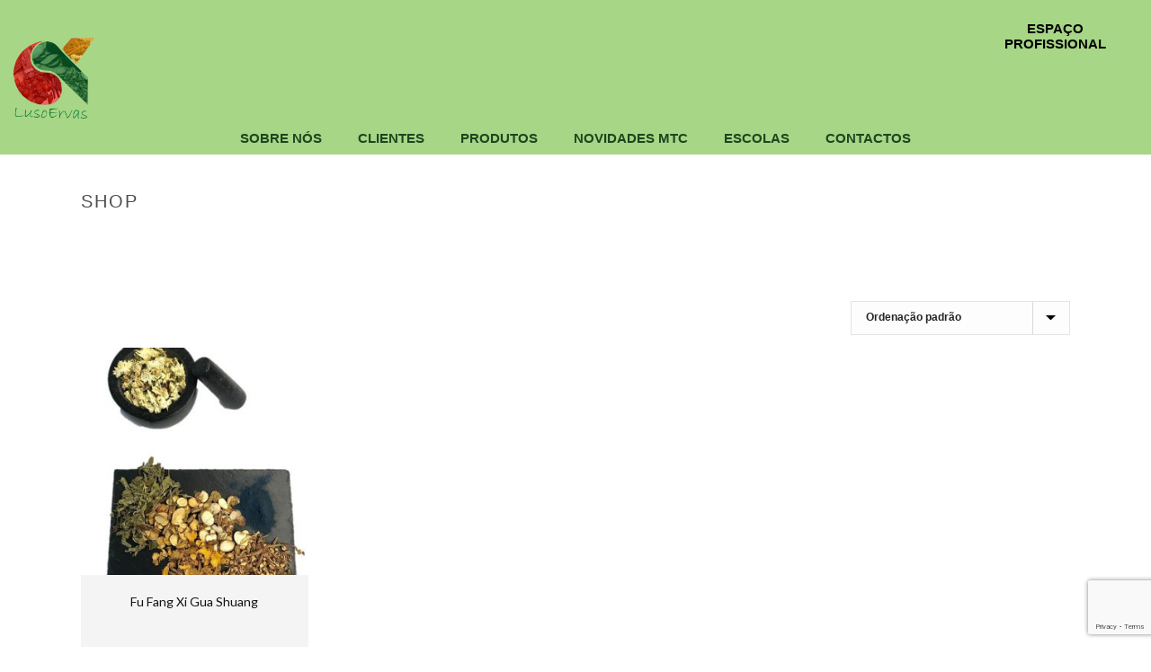

--- FILE ---
content_type: text/html; charset=UTF-8
request_url: https://sinolux.pt/produto-etiqueta/sophorae-tonkinensis-radix-rhizoma/
body_size: 20577
content:
<!DOCTYPE html>
<html lang="pt-pt" >
<head>
		<meta charset="UTF-8" /><meta name="viewport" content="width=device-width, initial-scale=1.0, minimum-scale=1.0, maximum-scale=1.0, user-scalable=0" /><meta http-equiv="X-UA-Compatible" content="IE=edge,chrome=1" /><meta name="format-detection" content="telephone=no"><title>Sophorae Tonkinensis Radix &amp; Rhizoma &#8211; Sinolux, produtos de qualidade MTC</title>
<script type="text/javascript">var ajaxurl = "https://sinolux.pt/wp-admin/admin-ajax.php";</script><meta name='robots' content='max-image-preview:large' />
	<style>img:is([sizes="auto" i], [sizes^="auto," i]) { contain-intrinsic-size: 3000px 1500px }</style>
	<link rel="alternate" hreflang="pt-pt" href="https://sinolux.pt/produto-etiqueta/sophorae-tonkinensis-radix-rhizoma/" />
<link rel="alternate" hreflang="x-default" href="https://sinolux.pt/produto-etiqueta/sophorae-tonkinensis-radix-rhizoma/" />

		<style id="critical-path-css" type="text/css">
			body,html{width:100%;height:100%;margin:0;padding:0}.page-preloader{top:0;left:0;z-index:999;position:fixed;height:100%;width:100%;text-align:center}.preloader-preview-area{animation-delay:-.2s;top:50%;-ms-transform:translateY(100%);transform:translateY(100%);margin-top:10px;max-height:calc(50% - 20px);opacity:1;width:100%;text-align:center;position:absolute}.preloader-logo{max-width:90%;top:50%;-ms-transform:translateY(-100%);transform:translateY(-100%);margin:-10px auto 0 auto;max-height:calc(50% - 20px);opacity:1;position:relative}.ball-pulse>div{width:15px;height:15px;border-radius:100%;margin:2px;animation-fill-mode:both;display:inline-block;animation:ball-pulse .75s infinite cubic-bezier(.2,.68,.18,1.08)}.ball-pulse>div:nth-child(1){animation-delay:-.36s}.ball-pulse>div:nth-child(2){animation-delay:-.24s}.ball-pulse>div:nth-child(3){animation-delay:-.12s}@keyframes ball-pulse{0%{transform:scale(1);opacity:1}45%{transform:scale(.1);opacity:.7}80%{transform:scale(1);opacity:1}}.ball-clip-rotate-pulse{position:relative;-ms-transform:translateY(-15px) translateX(-10px);transform:translateY(-15px) translateX(-10px);display:inline-block}.ball-clip-rotate-pulse>div{animation-fill-mode:both;position:absolute;top:0;left:0;border-radius:100%}.ball-clip-rotate-pulse>div:first-child{height:36px;width:36px;top:7px;left:-7px;animation:ball-clip-rotate-pulse-scale 1s 0s cubic-bezier(.09,.57,.49,.9) infinite}.ball-clip-rotate-pulse>div:last-child{position:absolute;width:50px;height:50px;left:-16px;top:-2px;background:0 0;border:2px solid;animation:ball-clip-rotate-pulse-rotate 1s 0s cubic-bezier(.09,.57,.49,.9) infinite;animation-duration:1s}@keyframes ball-clip-rotate-pulse-rotate{0%{transform:rotate(0) scale(1)}50%{transform:rotate(180deg) scale(.6)}100%{transform:rotate(360deg) scale(1)}}@keyframes ball-clip-rotate-pulse-scale{30%{transform:scale(.3)}100%{transform:scale(1)}}@keyframes square-spin{25%{transform:perspective(100px) rotateX(180deg) rotateY(0)}50%{transform:perspective(100px) rotateX(180deg) rotateY(180deg)}75%{transform:perspective(100px) rotateX(0) rotateY(180deg)}100%{transform:perspective(100px) rotateX(0) rotateY(0)}}.square-spin{display:inline-block}.square-spin>div{animation-fill-mode:both;width:50px;height:50px;animation:square-spin 3s 0s cubic-bezier(.09,.57,.49,.9) infinite}.cube-transition{position:relative;-ms-transform:translate(-25px,-25px);transform:translate(-25px,-25px);display:inline-block}.cube-transition>div{animation-fill-mode:both;width:15px;height:15px;position:absolute;top:-5px;left:-5px;animation:cube-transition 1.6s 0s infinite ease-in-out}.cube-transition>div:last-child{animation-delay:-.8s}@keyframes cube-transition{25%{transform:translateX(50px) scale(.5) rotate(-90deg)}50%{transform:translate(50px,50px) rotate(-180deg)}75%{transform:translateY(50px) scale(.5) rotate(-270deg)}100%{transform:rotate(-360deg)}}.ball-scale>div{border-radius:100%;margin:2px;animation-fill-mode:both;display:inline-block;height:60px;width:60px;animation:ball-scale 1s 0s ease-in-out infinite}@keyframes ball-scale{0%{transform:scale(0)}100%{transform:scale(1);opacity:0}}.line-scale>div{animation-fill-mode:both;display:inline-block;width:5px;height:50px;border-radius:2px;margin:2px}.line-scale>div:nth-child(1){animation:line-scale 1s -.5s infinite cubic-bezier(.2,.68,.18,1.08)}.line-scale>div:nth-child(2){animation:line-scale 1s -.4s infinite cubic-bezier(.2,.68,.18,1.08)}.line-scale>div:nth-child(3){animation:line-scale 1s -.3s infinite cubic-bezier(.2,.68,.18,1.08)}.line-scale>div:nth-child(4){animation:line-scale 1s -.2s infinite cubic-bezier(.2,.68,.18,1.08)}.line-scale>div:nth-child(5){animation:line-scale 1s -.1s infinite cubic-bezier(.2,.68,.18,1.08)}@keyframes line-scale{0%{transform:scaley(1)}50%{transform:scaley(.4)}100%{transform:scaley(1)}}.ball-scale-multiple{position:relative;-ms-transform:translateY(30px);transform:translateY(30px);display:inline-block}.ball-scale-multiple>div{border-radius:100%;animation-fill-mode:both;margin:2px;position:absolute;left:-30px;top:0;opacity:0;margin:0;width:50px;height:50px;animation:ball-scale-multiple 1s 0s linear infinite}.ball-scale-multiple>div:nth-child(2){animation-delay:-.2s}.ball-scale-multiple>div:nth-child(3){animation-delay:-.2s}@keyframes ball-scale-multiple{0%{transform:scale(0);opacity:0}5%{opacity:1}100%{transform:scale(1);opacity:0}}.ball-pulse-sync{display:inline-block}.ball-pulse-sync>div{width:15px;height:15px;border-radius:100%;margin:2px;animation-fill-mode:both;display:inline-block}.ball-pulse-sync>div:nth-child(1){animation:ball-pulse-sync .6s -.21s infinite ease-in-out}.ball-pulse-sync>div:nth-child(2){animation:ball-pulse-sync .6s -.14s infinite ease-in-out}.ball-pulse-sync>div:nth-child(3){animation:ball-pulse-sync .6s -70ms infinite ease-in-out}@keyframes ball-pulse-sync{33%{transform:translateY(10px)}66%{transform:translateY(-10px)}100%{transform:translateY(0)}}.transparent-circle{display:inline-block;border-top:.5em solid rgba(255,255,255,.2);border-right:.5em solid rgba(255,255,255,.2);border-bottom:.5em solid rgba(255,255,255,.2);border-left:.5em solid #fff;transform:translateZ(0);animation:transparent-circle 1.1s infinite linear;width:50px;height:50px;border-radius:50%}.transparent-circle:after{border-radius:50%;width:10em;height:10em}@keyframes transparent-circle{0%{transform:rotate(0)}100%{transform:rotate(360deg)}}.ball-spin-fade-loader{position:relative;top:-10px;left:-10px;display:inline-block}.ball-spin-fade-loader>div{width:15px;height:15px;border-radius:100%;margin:2px;animation-fill-mode:both;position:absolute;animation:ball-spin-fade-loader 1s infinite linear}.ball-spin-fade-loader>div:nth-child(1){top:25px;left:0;animation-delay:-.84s;-webkit-animation-delay:-.84s}.ball-spin-fade-loader>div:nth-child(2){top:17.05px;left:17.05px;animation-delay:-.72s;-webkit-animation-delay:-.72s}.ball-spin-fade-loader>div:nth-child(3){top:0;left:25px;animation-delay:-.6s;-webkit-animation-delay:-.6s}.ball-spin-fade-loader>div:nth-child(4){top:-17.05px;left:17.05px;animation-delay:-.48s;-webkit-animation-delay:-.48s}.ball-spin-fade-loader>div:nth-child(5){top:-25px;left:0;animation-delay:-.36s;-webkit-animation-delay:-.36s}.ball-spin-fade-loader>div:nth-child(6){top:-17.05px;left:-17.05px;animation-delay:-.24s;-webkit-animation-delay:-.24s}.ball-spin-fade-loader>div:nth-child(7){top:0;left:-25px;animation-delay:-.12s;-webkit-animation-delay:-.12s}.ball-spin-fade-loader>div:nth-child(8){top:17.05px;left:-17.05px;animation-delay:0s;-webkit-animation-delay:0s}@keyframes ball-spin-fade-loader{50%{opacity:.3;transform:scale(.4)}100%{opacity:1;transform:scale(1)}}		</style>

		<link rel='dns-prefetch' href='//use.fontawesome.com' />
<link rel="alternate" type="application/rss+xml" title="Sinolux, produtos de qualidade MTC &raquo; Feed" href="https://sinolux.pt/feed/" />
<link rel="alternate" type="application/rss+xml" title="Sinolux, produtos de qualidade MTC &raquo; Feed de comentários" href="https://sinolux.pt/comments/feed/" />

<link rel="shortcut icon" href="https://sinolux.pt/wp-content/uploads/2019/11/icon-1.png"  />
<link rel="apple-touch-icon-precomposed" href="https://sinolux.pt/wp-content/uploads/2019/11/icon-1.png">
<link rel="apple-touch-icon-precomposed" sizes="114x114" href="https://sinolux.pt/wp-content/uploads/2019/11/icon-1.png">
<link rel="apple-touch-icon-precomposed" sizes="72x72" href="https://sinolux.pt/wp-content/uploads/2019/11/icon-1.png">
<link rel="apple-touch-icon-precomposed" sizes="144x144" href="https://sinolux.pt/wp-content/uploads/2019/11/icon-1.png">
<link rel="alternate" type="application/rss+xml" title="Feed Sinolux, produtos de qualidade MTC &raquo; Sophorae Tonkinensis Radix &amp; Rhizoma Etiqueta" href="https://sinolux.pt/produto-etiqueta/sophorae-tonkinensis-radix-rhizoma/feed/" />
<script type="text/javascript">window.abb = {};php = {};window.PHP = {};PHP.ajax = "https://sinolux.pt/wp-admin/admin-ajax.php";PHP.wp_p_id = "";var mk_header_parallax, mk_banner_parallax, mk_page_parallax, mk_footer_parallax, mk_body_parallax;var mk_images_dir = "https://sinolux.pt/wp-content/themes/jupiter/assets/images",mk_theme_js_path = "https://sinolux.pt/wp-content/themes/jupiter/assets/js",mk_theme_dir = "https://sinolux.pt/wp-content/themes/jupiter",mk_captcha_placeholder = "Enter Captcha",mk_captcha_invalid_txt = "Invalid. Try again.",mk_captcha_correct_txt = "Captcha correct.",mk_responsive_nav_width = 1140,mk_vertical_header_back = "Back",mk_vertical_header_anim = "1",mk_check_rtl = true,mk_grid_width = 1140,mk_ajax_search_option = "disable",mk_preloader_bg_color = "#27842f",mk_accent_color = "#111111",mk_go_to_top =  "true",mk_smooth_scroll =  "true",mk_show_background_video =  "true",mk_preloader_bar_color = "#111111",mk_preloader_logo = "https://demos.artbees.net/jupiter/herse/wp-content/uploads/sites/64/2016/08/light-logo.png";mk_typekit_id   = "",mk_google_fonts = ["Lato","Poppins"],mk_global_lazyload = false;</script><link rel='stylesheet' id='mkhb-render-css' href='https://sinolux.pt/wp-content/themes/jupiter/header-builder/includes/assets/css/mkhb-render.css' type='text/css' media='all' />
<style id='mkhb-inline-css' type='text/css'>
#ckh3n5qu5003v3b6ejk2wqtqj { padding:15px 0 0 0;margin:15px 0 0 0; }#ckh3n5qu5003v3b6ejk2wqtqj .mkhb-logo-el__image { width:90px; } #ckh3n5xyd00413b6egmbgetde.mkhb-nav-container { margin:0; z-index:301; text-align:right; display:inline-block; vertical-align:top; } #ckh3n5xyd00413b6egmbgetde .mkhb-navigation-ul > li.menu-item > a.menu-item-link { color:rgba(0,0,0,1); padding:10px 20px 10px 20px; font-size:15px; font-weight:; margin-right:; } #ckh3n5xyd00413b6egmbgetde .mkhb-navigation-ul > li.menu-item:last-of-type > a.menu-item-link { margin-right:0; } #ckh3n5xyd00413b6egmbgetde .mkhb-navigation ul.sub-menu a.menu-item-link { color:; font-size:14px; font-weight:; } #ckh3n5xyd00413b6egmbgetde .mkhb-navigation li.hb-no-mega-menu ul.sub-menu { background-color:; } #ckh3n5xyd00413b6egmbgetde .mkhb-navigation ul.sub-menu a.menu-item-link:hover, #ckh3n5xyd00413b6egmbgetde .mkhb-navigation-ul ul.sub-menu li.current-menu-item > a.menu-item-link, #ckh3n5xyd00413b6egmbgetde .mkhb-navigation-ul ul.sub-menu li.current-menu-parent > a.menu-item-link { background-color:#B3E5FC; color:#444444; } #ckh3n5xyd00413b6egmbgetde-wrap .mkhb-navigation-resp__ul > li > a { font-family:Arial, Helvetica, sans-serif; font-weight:; font-size:15px; color:rgba(0,0,0,1); background-color:; } #ckh3n5xyd00413b6egmbgetde-wrap .mkhb-navigation-resp__ul > li:hover > a { color:rgba(0,0,0,1); background-color:rgba(0,0,0,0); } #ckh3n5xyd00413b6egmbgetde-wrap .mkhb-navigation-resp__ul > li > ul { background-color:; } #ckh3n5xyd00413b6egmbgetde-wrap .mkhb-navigation-resp__ul > li > ul li a { font-family:Arial, Helvetica, sans-serif; font-weight:; font-size:14px; color:; } #ckh3n5xyd00413b6egmbgetde-wrap .mkhb-navigation-resp__ul > li > ul li:hover > a { color:#444444; background-color:#B3E5FC; } #ckh3n5xyd00413b6egmbgetde.mkhb-menu-nav-style-text a { font-family:Arial, Helvetica, sans-serif; } #ckh3n5xyd00413b6egmbgetde.mkhb-menu-hover-style-1 .mkhb-navigation-ul > li.menu-item > a.menu-item-link { margin:auto; } #ckh3n5xyd00413b6egmbgetde.mkhb-menu-hover-style-1 .mkhb-navigation-ul > li.menu-item { margin-right:; } #ckh3n5xyd00413b6egmbgetde.mkhb-menu-hover-style-1 .mkhb-navigation-ul > li.menu-item:last-of-type { margin-right:0; } #ckh3n5xyd00413b6egmbgetde.mkhb-menu-hover-style-1 .mkhb-navigation-ul>li.menu-item:before { background-color:initial; } #ckh3n5xyd00413b6egmbgetde.mkhb-menu-hover-style-1 .mkhb-navigation-ul > li.menu-item > a.menu-item-link:hover, #ckh3n5xyd00413b6egmbgetde.mkhb-menu-hover-style-1 .mkhb-navigation-ul > li.menu-item:hover > a.menu-item-link, #ckh3n5xyd00413b6egmbgetde.mkhb-menu-hover-style-1 .mkhb-navigation-ul > li.current-menu-item > a.menu-item-link, #ckh3n5xyd00413b6egmbgetde.mkhb-menu-hover-style-1 .mkhb-navigation-ul > li.current-menu-ancestor > a.menu-item-link { color:rgba(0,0,0,1); } #ckh3n5xyd00413b6egmbgetde.mkhb-menu-hover-style-1 .mkhb-navigation-ul > li.dropdownOpen:before, #ckh3n5xyd00413b6egmbgetde.mkhb-menu-hover-style-1 .mkhb-navigation-ul > li.active:before, #ckh3n5xyd00413b6egmbgetde.mkhb-menu-hover-style-1 .mkhb-navigation-ul > li.open:before, #ckh3n5xyd00413b6egmbgetde.mkhb-menu-hover-style-1 .mkhb-navigation-ul > li.menu-item:hover:before, #ckh3n5xyd00413b6egmbgetde.mkhb-menu-hover-style-1 .mkhb-navigation-ul > li.current-menu-item:before, #ckh3n5xyd00413b6egmbgetde.mkhb-menu-hover-style-1 .mkhb-navigation-ul > li.current-menu-ancestor:before { background-color:rgba(0,0,0,0); } .mkhb-navigation-resp__wrap { background-color:#ffffff; } .mkhb-navigation-resp__menu > div { background-color:#444444; } .mkhb-navigation-resp__ul li ul li .megamenu-title:hover, .mkhb-navigation-resp__ul li ul li .megamenu-title, .mkhb-navigation-resp__ul li a, .mkhb-navigation-resp__ul li ul li a:hover, .mkhb-navigation-resp__ul .mkhb-navigation-resp__arrow { color:#444444; } #ckh3n5939003j3b6eosur3zwf { padding:10px 20px 10px 20px; }#ckh3n5939003a3b6etfo5f26i { background-color:rgba(0,0,0,0); } #ckh3n60ce00443b6etetmj5ca.mkhb-nav-container { margin:0; z-index:301; text-align:center; } #ckh3n60ce00443b6etetmj5ca .mkhb-navigation-ul > li.menu-item > a.menu-item-link { color:rgba(29,70,30,1); padding:10px 20px 10px 20px; font-size:15px; font-weight:; margin-right:; } #ckh3n60ce00443b6etetmj5ca .mkhb-navigation-ul > li.menu-item:last-of-type > a.menu-item-link { margin-right:0; } #ckh3n60ce00443b6etetmj5ca .mkhb-navigation ul.sub-menu a.menu-item-link { color:; font-size:14px; font-weight:; } #ckh3n60ce00443b6etetmj5ca .mkhb-navigation li.hb-no-mega-menu ul.sub-menu { background-color:; } #ckh3n60ce00443b6etetmj5ca .mkhb-navigation ul.sub-menu a.menu-item-link:hover, #ckh3n60ce00443b6etetmj5ca .mkhb-navigation-ul ul.sub-menu li.current-menu-item > a.menu-item-link, #ckh3n60ce00443b6etetmj5ca .mkhb-navigation-ul ul.sub-menu li.current-menu-parent > a.menu-item-link { background-color:rgba(237,227,222,1); color:#444444; } #ckh3n60ce00443b6etetmj5ca-wrap .mkhb-navigation-resp__ul > li > a { font-family:Arial, Helvetica, sans-serif; font-weight:; font-size:15px; color:rgba(29,70,30,1); background-color:; } #ckh3n60ce00443b6etetmj5ca-wrap .mkhb-navigation-resp__ul > li:hover > a { color:; background-color:rgba(0,0,0,0); } #ckh3n60ce00443b6etetmj5ca-wrap .mkhb-navigation-resp__ul > li > ul { background-color:; } #ckh3n60ce00443b6etetmj5ca-wrap .mkhb-navigation-resp__ul > li > ul li a { font-family:Arial, Helvetica, sans-serif; font-weight:; font-size:14px; color:; } #ckh3n60ce00443b6etetmj5ca-wrap .mkhb-navigation-resp__ul > li > ul li:hover > a { color:#444444; background-color:rgba(237,227,222,1); } #ckh3n60ce00443b6etetmj5ca.mkhb-menu-nav-style-text a { font-family:Arial, Helvetica, sans-serif; } #ckh3n60ce00443b6etetmj5ca.mkhb-menu-hover-style-1 .mkhb-navigation-ul > li.menu-item > a.menu-item-link { margin:auto; } #ckh3n60ce00443b6etetmj5ca.mkhb-menu-hover-style-1 .mkhb-navigation-ul > li.menu-item { margin-right:; } #ckh3n60ce00443b6etetmj5ca.mkhb-menu-hover-style-1 .mkhb-navigation-ul > li.menu-item:last-of-type { margin-right:0; } #ckh3n60ce00443b6etetmj5ca.mkhb-menu-hover-style-1 .mkhb-navigation-ul>li.menu-item:before { background-color:initial; } #ckh3n60ce00443b6etetmj5ca.mkhb-menu-hover-style-1 .mkhb-navigation-ul > li.menu-item > a.menu-item-link:hover, #ckh3n60ce00443b6etetmj5ca.mkhb-menu-hover-style-1 .mkhb-navigation-ul > li.menu-item:hover > a.menu-item-link, #ckh3n60ce00443b6etetmj5ca.mkhb-menu-hover-style-1 .mkhb-navigation-ul > li.current-menu-item > a.menu-item-link, #ckh3n60ce00443b6etetmj5ca.mkhb-menu-hover-style-1 .mkhb-navigation-ul > li.current-menu-ancestor > a.menu-item-link { color:#444444; } #ckh3n60ce00443b6etetmj5ca.mkhb-menu-hover-style-1 .mkhb-navigation-ul > li.dropdownOpen:before, #ckh3n60ce00443b6etetmj5ca.mkhb-menu-hover-style-1 .mkhb-navigation-ul > li.active:before, #ckh3n60ce00443b6etetmj5ca.mkhb-menu-hover-style-1 .mkhb-navigation-ul > li.open:before, #ckh3n60ce00443b6etetmj5ca.mkhb-menu-hover-style-1 .mkhb-navigation-ul > li.menu-item:hover:before, #ckh3n60ce00443b6etetmj5ca.mkhb-menu-hover-style-1 .mkhb-navigation-ul > li.current-menu-item:before, #ckh3n60ce00443b6etetmj5ca.mkhb-menu-hover-style-1 .mkhb-navigation-ul > li.current-menu-ancestor:before { background-color:rgba(0,0,0,0); } .mkhb-navigation-resp__wrap { background-color:#ffffff; } .mkhb-navigation-resp__menu > div { background-color:#444444; } .mkhb-navigation-resp__ul li ul li .megamenu-title:hover, .mkhb-navigation-resp__ul li ul li .megamenu-title, .mkhb-navigation-resp__ul li a, .mkhb-navigation-resp__ul li ul li a:hover, .mkhb-navigation-resp__ul .mkhb-navigation-resp__arrow { color:#444444; } #ckh3n55m6002p3b6e2fa6bo5b { background-color:rgba(0,0,0,0); }#ckh3n5qu5003u3b6eukxx7gqm { padding:15px 0 0 0;margin:15px 0 0 0; }#ckh3n5qu5003u3b6eukxx7gqm .mkhb-logo-el__image { width:90px; } #ckh3n5xyd00403b6e2w3y9k6b.mkhb-nav-container { margin:0; z-index:301; text-align:right; display:inline-block; vertical-align:top; } #ckh3n5xyd00403b6e2w3y9k6b .mkhb-navigation-ul > li.menu-item > a.menu-item-link { color:; padding:10px 20px 10px 20px; font-size:15px; font-weight:; margin-right:; } #ckh3n5xyd00403b6e2w3y9k6b .mkhb-navigation-ul > li.menu-item:last-of-type > a.menu-item-link { margin-right:0; } #ckh3n5xyd00403b6e2w3y9k6b .mkhb-navigation ul.sub-menu a.menu-item-link { color:; font-size:14px; font-weight:; } #ckh3n5xyd00403b6e2w3y9k6b .mkhb-navigation li.hb-no-mega-menu ul.sub-menu { background-color:; } #ckh3n5xyd00403b6e2w3y9k6b .mkhb-navigation ul.sub-menu a.menu-item-link:hover, #ckh3n5xyd00403b6e2w3y9k6b .mkhb-navigation-ul ul.sub-menu li.current-menu-item > a.menu-item-link, #ckh3n5xyd00403b6e2w3y9k6b .mkhb-navigation-ul ul.sub-menu li.current-menu-parent > a.menu-item-link { background-color:#B3E5FC; color:#444444; } #ckh3n5xyd00403b6e2w3y9k6b-wrap .mkhb-navigation-resp__ul > li > a { font-family:Arial, Helvetica, sans-serif; font-weight:; font-size:15px; color:; background-color:; } #ckh3n5xyd00403b6e2w3y9k6b-wrap .mkhb-navigation-resp__ul > li:hover > a { color:; background-color:rgba(0,0,0,0); } #ckh3n5xyd00403b6e2w3y9k6b-wrap .mkhb-navigation-resp__ul > li > ul { background-color:; } #ckh3n5xyd00403b6e2w3y9k6b-wrap .mkhb-navigation-resp__ul > li > ul li a { font-family:Arial, Helvetica, sans-serif; font-weight:; font-size:14px; color:; } #ckh3n5xyd00403b6e2w3y9k6b-wrap .mkhb-navigation-resp__ul > li > ul li:hover > a { color:#444444; background-color:#B3E5FC; } #ckh3n5xyd00403b6e2w3y9k6b.mkhb-menu-nav-style-text a { font-family:Arial, Helvetica, sans-serif; } #ckh3n5xyd00403b6e2w3y9k6b.mkhb-menu-hover-style-1 .mkhb-navigation-ul > li.menu-item > a.menu-item-link { margin:auto; } #ckh3n5xyd00403b6e2w3y9k6b.mkhb-menu-hover-style-1 .mkhb-navigation-ul > li.menu-item { margin-right:; } #ckh3n5xyd00403b6e2w3y9k6b.mkhb-menu-hover-style-1 .mkhb-navigation-ul > li.menu-item:last-of-type { margin-right:0; } #ckh3n5xyd00403b6e2w3y9k6b.mkhb-menu-hover-style-1 .mkhb-navigation-ul>li.menu-item:before { background-color:initial; } #ckh3n5xyd00403b6e2w3y9k6b.mkhb-menu-hover-style-1 .mkhb-navigation-ul > li.menu-item > a.menu-item-link:hover, #ckh3n5xyd00403b6e2w3y9k6b.mkhb-menu-hover-style-1 .mkhb-navigation-ul > li.menu-item:hover > a.menu-item-link, #ckh3n5xyd00403b6e2w3y9k6b.mkhb-menu-hover-style-1 .mkhb-navigation-ul > li.current-menu-item > a.menu-item-link, #ckh3n5xyd00403b6e2w3y9k6b.mkhb-menu-hover-style-1 .mkhb-navigation-ul > li.current-menu-ancestor > a.menu-item-link { color:#444444; } #ckh3n5xyd00403b6e2w3y9k6b.mkhb-menu-hover-style-1 .mkhb-navigation-ul > li.dropdownOpen:before, #ckh3n5xyd00403b6e2w3y9k6b.mkhb-menu-hover-style-1 .mkhb-navigation-ul > li.active:before, #ckh3n5xyd00403b6e2w3y9k6b.mkhb-menu-hover-style-1 .mkhb-navigation-ul > li.open:before, #ckh3n5xyd00403b6e2w3y9k6b.mkhb-menu-hover-style-1 .mkhb-navigation-ul > li.menu-item:hover:before, #ckh3n5xyd00403b6e2w3y9k6b.mkhb-menu-hover-style-1 .mkhb-navigation-ul > li.current-menu-item:before, #ckh3n5xyd00403b6e2w3y9k6b.mkhb-menu-hover-style-1 .mkhb-navigation-ul > li.current-menu-ancestor:before { background-color:rgba(0,0,0,0); } .mkhb-navigation-resp__wrap { background-color:#ffffff; } .mkhb-navigation-resp__menu > div { background-color:#444444; } .mkhb-navigation-resp__ul li ul li .megamenu-title:hover, .mkhb-navigation-resp__ul li ul li .megamenu-title, .mkhb-navigation-resp__ul li a, .mkhb-navigation-resp__ul li ul li a:hover, .mkhb-navigation-resp__ul .mkhb-navigation-resp__arrow { color:#444444; } #ckh3n5939003i3b6e735pnpyu { padding:0 20px 10px 20px; }#ckh3n593900393b6ebqeyb0ze { background-color:rgba(0,0,0,0); } #ckh3n60ce00433b6ef043dxn4.mkhb-nav-container { margin:0; z-index:301; text-align:left; } #ckh3n60ce00433b6ef043dxn4 .mkhb-navigation-ul > li.menu-item > a.menu-item-link { color:rgba(29,70,30,1); padding:10px 20px 10px 20px; font-size:15px; font-weight:; margin-right:; } #ckh3n60ce00433b6ef043dxn4 .mkhb-navigation-ul > li.menu-item:last-of-type > a.menu-item-link { margin-right:0; } #ckh3n60ce00433b6ef043dxn4 .mkhb-navigation ul.sub-menu a.menu-item-link { color:; font-size:14px; font-weight:; } #ckh3n60ce00433b6ef043dxn4 .mkhb-navigation li.hb-no-mega-menu ul.sub-menu { background-color:; } #ckh3n60ce00433b6ef043dxn4 .mkhb-navigation ul.sub-menu a.menu-item-link:hover, #ckh3n60ce00433b6ef043dxn4 .mkhb-navigation-ul ul.sub-menu li.current-menu-item > a.menu-item-link, #ckh3n60ce00433b6ef043dxn4 .mkhb-navigation-ul ul.sub-menu li.current-menu-parent > a.menu-item-link { background-color:rgba(237,227,222,1); color:rgba(29,70,30,1); } #ckh3n60ce00433b6ef043dxn4-wrap .mkhb-navigation-resp__ul > li > a { font-family:Arial, Helvetica, sans-serif; font-weight:; font-size:15px; color:rgba(29,70,30,1); background-color:; } #ckh3n60ce00433b6ef043dxn4-wrap .mkhb-navigation-resp__ul > li:hover > a { color:; background-color:rgba(0,0,0,0); } #ckh3n60ce00433b6ef043dxn4-wrap .mkhb-navigation-resp__ul > li > ul { background-color:; } #ckh3n60ce00433b6ef043dxn4-wrap .mkhb-navigation-resp__ul > li > ul li a { font-family:Arial, Helvetica, sans-serif; font-weight:; font-size:14px; color:; } #ckh3n60ce00433b6ef043dxn4-wrap .mkhb-navigation-resp__ul > li > ul li:hover > a { color:rgba(29,70,30,1); background-color:rgba(237,227,222,1); } #ckh3n60ce00433b6ef043dxn4.mkhb-menu-nav-style-text a { font-family:Arial, Helvetica, sans-serif; } #ckh3n60ce00433b6ef043dxn4.mkhb-menu-hover-style-1 .mkhb-navigation-ul > li.menu-item > a.menu-item-link { margin:auto; } #ckh3n60ce00433b6ef043dxn4.mkhb-menu-hover-style-1 .mkhb-navigation-ul > li.menu-item { margin-right:; } #ckh3n60ce00433b6ef043dxn4.mkhb-menu-hover-style-1 .mkhb-navigation-ul > li.menu-item:last-of-type { margin-right:0; } #ckh3n60ce00433b6ef043dxn4.mkhb-menu-hover-style-1 .mkhb-navigation-ul>li.menu-item:before { background-color:initial; } #ckh3n60ce00433b6ef043dxn4.mkhb-menu-hover-style-1 .mkhb-navigation-ul > li.menu-item > a.menu-item-link:hover, #ckh3n60ce00433b6ef043dxn4.mkhb-menu-hover-style-1 .mkhb-navigation-ul > li.menu-item:hover > a.menu-item-link, #ckh3n60ce00433b6ef043dxn4.mkhb-menu-hover-style-1 .mkhb-navigation-ul > li.current-menu-item > a.menu-item-link, #ckh3n60ce00433b6ef043dxn4.mkhb-menu-hover-style-1 .mkhb-navigation-ul > li.current-menu-ancestor > a.menu-item-link { color:#444444; } #ckh3n60ce00433b6ef043dxn4.mkhb-menu-hover-style-1 .mkhb-navigation-ul > li.dropdownOpen:before, #ckh3n60ce00433b6ef043dxn4.mkhb-menu-hover-style-1 .mkhb-navigation-ul > li.active:before, #ckh3n60ce00433b6ef043dxn4.mkhb-menu-hover-style-1 .mkhb-navigation-ul > li.open:before, #ckh3n60ce00433b6ef043dxn4.mkhb-menu-hover-style-1 .mkhb-navigation-ul > li.menu-item:hover:before, #ckh3n60ce00433b6ef043dxn4.mkhb-menu-hover-style-1 .mkhb-navigation-ul > li.current-menu-item:before, #ckh3n60ce00433b6ef043dxn4.mkhb-menu-hover-style-1 .mkhb-navigation-ul > li.current-menu-ancestor:before { background-color:rgba(0,0,0,0); } .mkhb-navigation-resp__wrap { background-color:#ffffff; } .mkhb-navigation-resp__menu > div { background-color:#444444; } .mkhb-navigation-resp__ul li ul li .megamenu-title:hover, .mkhb-navigation-resp__ul li ul li .megamenu-title, .mkhb-navigation-resp__ul li a, .mkhb-navigation-resp__ul li ul li a:hover, .mkhb-navigation-resp__ul .mkhb-navigation-resp__arrow { color:#444444; } #ckh3n55m6002o3b6eivyb85f6 { background-color:rgba(0,0,0,0); }#ckh3n5qu5003t3b6efc0r6ihf { padding:15px 0 0 0;margin:15px 0 10px 0; }#ckh3n5qu5003t3b6efc0r6ihf .mkhb-logo-el__image { width:80px; }#ckh3n5939003b3b6esyaz9cn6 { vertical-align:middle; }#ckh3n5939003e3b6e7v1pk07z { vertical-align:middle; } #ckh3n5xyd003z3b6eoiv8786m.mkhb-nav-container { margin:0 20px 0 0; z-index:301; text-align:right; display:inline-block; vertical-align:top; } #ckh3n5xyd003z3b6eoiv8786m .mkhb-navigation-ul > li.menu-item > a.menu-item-link { color:rgba(29,70,30,1); padding:10px 0 10px 0; font-size:15px; font-weight:; margin-right:; } #ckh3n5xyd003z3b6eoiv8786m .mkhb-navigation-ul > li.menu-item:last-of-type > a.menu-item-link { margin-right:0; } #ckh3n5xyd003z3b6eoiv8786m .mkhb-navigation ul.sub-menu a.menu-item-link { color:; font-size:14px; font-weight:; } #ckh3n5xyd003z3b6eoiv8786m .mkhb-navigation li.hb-no-mega-menu ul.sub-menu { background-color:; } #ckh3n5xyd003z3b6eoiv8786m .mkhb-navigation ul.sub-menu a.menu-item-link:hover, #ckh3n5xyd003z3b6eoiv8786m .mkhb-navigation-ul ul.sub-menu li.current-menu-item > a.menu-item-link, #ckh3n5xyd003z3b6eoiv8786m .mkhb-navigation-ul ul.sub-menu li.current-menu-parent > a.menu-item-link { background-color:rgba(255,255,255,1); color:#444444; } #ckh3n5xyd003z3b6eoiv8786m-wrap .mkhb-navigation-resp__ul > li > a { font-family:Arial, Helvetica, sans-serif; font-weight:; font-size:15px; color:rgba(29,70,30,1); background-color:; } #ckh3n5xyd003z3b6eoiv8786m-wrap .mkhb-navigation-resp__ul > li:hover > a { color:; background-color:rgba(0,0,0,0); } #ckh3n5xyd003z3b6eoiv8786m-wrap .mkhb-navigation-resp__ul > li > ul { background-color:; } #ckh3n5xyd003z3b6eoiv8786m-wrap .mkhb-navigation-resp__ul > li > ul li a { font-family:Arial, Helvetica, sans-serif; font-weight:; font-size:14px; color:; } #ckh3n5xyd003z3b6eoiv8786m-wrap .mkhb-navigation-resp__ul > li > ul li:hover > a { color:#444444; background-color:rgba(255,255,255,1); } #ckh3n5xyd003z3b6eoiv8786m .mkhb-navigation-resp { text-align:right; display:inline-block; vertical-align:top; } #ckh3n5xyd003z3b6eoiv8786m .mkhb-navigation-resp__box { background:rgba(255,255,255,1); border-radius:; padding:10px 0 10px 0; border-top:0 solid #ffffff; border-right:0 solid #ffffff; border-bottom:0 solid #ffffff; border-left:0 solid #ffffff; height:38px;width:18px; } #ckh3n5xyd003z3b6eoiv8786m .mkhb-navigation-resp__bar, #ckh3n5xyd003z3b6eoiv8786m .mkhb-navigation-resp__bar:after, #ckh3n5xyd003z3b6eoiv8786m .mkhb-navigation-resp__bar:before { width:18px; height:2px; background:rgba(0,0,0,1); } #ckh3n5xyd003z3b6eoiv8786m .mkhb-navigation-resp__box:hover { background:; } #ckh3n5xyd003z3b6eoiv8786m .mkhb-navigation-resp__box:hover .mkhb-navigation-resp__bar, #ckh3n5xyd003z3b6eoiv8786m .mkhb-navigation-resp__box:hover .mkhb-navigation-resp__bar:after, #ckh3n5xyd003z3b6eoiv8786m .mkhb-navigation-resp__box:hover .mkhb-navigation-resp__bar:before { background:; } #ckh3n5xyd003z3b6eoiv8786m .fullscreen-active .mkhb-navigation-resp__bar, #ckh3n5xyd003z3b6eoiv8786m .fullscreen-active .mkhb-navigation-resp__box:hover .mkhb-navigation-resp__bar { background:rgba( 255, 255, 255, 0 ); } #ckh3n5xyd003z3b6eoiv8786m .mkhb-navigation-resp__bar { transform:translateY(8px); } #ckh3n5xyd003z3b6eoiv8786m .mkhb-navigation-resp__bar:before { bottom:8px; } #ckh3n5xyd003z3b6eoiv8786m .mkhb-navigation-resp__bar:after { top:8px; } #ckh3n5xyd003z3b6eoiv8786m .fullscreen-active .mkhb-navigation-resp__bar:after { top:0; } #ckh3n5xyd003z3b6eoiv8786m .fullscreen-active .mkhb-navigation-resp__bar:before { bottom:0; } #ckh3n5xyd003z3b6eoiv8786m-wrap .mkhb-navigation-resp__arrow { line-height:53px; } #ckh3n5xyd003z3b6eoiv8786m-wrap .mkhb-navigation-resp__ul > li > a { padding-top:15px; padding-bottom:15px; } @media (max-width:767px) { #ckh3n5xyd003z3b6eoiv8786m.mkhb-el-tablet { display:none !important; } } @media (min-width:768px) and (max-width:1024px) { #ckh3n5xyd003z3b6eoiv8786m.mkhb-el-mobile { display:none !important; } } @media (min-width:1025px) { #ckh3n5xyd003z3b6eoiv8786m.mkhb-el-tablet, #ckh3n5xyd003z3b6eoiv8786m.mkhb-el-mobile { display:none !important; } } .mkhb-navigation-resp__wrap { background-color:#ffffff; } .mkhb-navigation-resp__menu > div { background-color:#444444; } .mkhb-navigation-resp__ul li ul li .megamenu-title:hover, .mkhb-navigation-resp__ul li ul li .megamenu-title, .mkhb-navigation-resp__ul li a, .mkhb-navigation-resp__ul li ul li a:hover, .mkhb-navigation-resp__ul .mkhb-navigation-resp__arrow { color:#444444; } #ckh3n5939003h3b6eeuon9o2x { padding:0 20px 0 20px;vertical-align:middle; }#ckh3nj9zp000t3b6eiblvubfi { padding:15px 0 10px 0;margin:15px 0 0 0; }#ckh3nj9zp000t3b6eiblvubfi .mkhb-logo-el__image { width:70px; }#ckh3nj1sm000b3b6ebqz9rian { vertical-align:middle; } #ckh3njcg5000w3b6efmf893ed.mkhb-nav-container { margin:0; z-index:301; text-align:center; display:inline-block; vertical-align:top; } #ckh3njcg5000w3b6efmf893ed .mkhb-navigation-ul > li.menu-item > a.menu-item-link { color:rgba(29,70,30,1); padding:10px 20px 40px 20px; font-size:15px; font-weight:; margin-right:; } #ckh3njcg5000w3b6efmf893ed .mkhb-navigation-ul > li.menu-item:last-of-type > a.menu-item-link { margin-right:0; } #ckh3njcg5000w3b6efmf893ed .mkhb-navigation ul.sub-menu a.menu-item-link { color:; font-size:14px; font-weight:; } #ckh3njcg5000w3b6efmf893ed .mkhb-navigation li.hb-no-mega-menu ul.sub-menu { background-color:; } #ckh3njcg5000w3b6efmf893ed .mkhb-navigation ul.sub-menu a.menu-item-link:hover, #ckh3njcg5000w3b6efmf893ed .mkhb-navigation-ul ul.sub-menu li.current-menu-item > a.menu-item-link, #ckh3njcg5000w3b6efmf893ed .mkhb-navigation-ul ul.sub-menu li.current-menu-parent > a.menu-item-link { background-color:rgba(0,0,0,0); color:#444444; } #ckh3njcg5000w3b6efmf893ed-wrap .mkhb-navigation-resp__ul > li > a { font-family:Arial, Helvetica, sans-serif; font-weight:; font-size:15px; color:rgba(29,70,30,1); background-color:; } #ckh3njcg5000w3b6efmf893ed-wrap .mkhb-navigation-resp__ul > li:hover > a { color:; background-color:rgba(0,0,0,0); } #ckh3njcg5000w3b6efmf893ed-wrap .mkhb-navigation-resp__ul > li > ul { background-color:; } #ckh3njcg5000w3b6efmf893ed-wrap .mkhb-navigation-resp__ul > li > ul li a { font-family:Arial, Helvetica, sans-serif; font-weight:; font-size:14px; color:; } #ckh3njcg5000w3b6efmf893ed-wrap .mkhb-navigation-resp__ul > li > ul li:hover > a { color:#444444; background-color:rgba(0,0,0,0); } #ckh3njcg5000w3b6efmf893ed.mkhb-menu-nav-style-text a { font-family:Arial, Helvetica, sans-serif; } #ckh3njcg5000w3b6efmf893ed.mkhb-menu-hover-style-1 .mkhb-navigation-ul > li.menu-item > a.menu-item-link { margin:auto; } #ckh3njcg5000w3b6efmf893ed.mkhb-menu-hover-style-1 .mkhb-navigation-ul > li.menu-item { margin-right:; } #ckh3njcg5000w3b6efmf893ed.mkhb-menu-hover-style-1 .mkhb-navigation-ul > li.menu-item:last-of-type { margin-right:0; } #ckh3njcg5000w3b6efmf893ed.mkhb-menu-hover-style-1 .mkhb-navigation-ul>li.menu-item:before { background-color:initial; } #ckh3njcg5000w3b6efmf893ed.mkhb-menu-hover-style-1 .mkhb-navigation-ul > li.menu-item > a.menu-item-link:hover, #ckh3njcg5000w3b6efmf893ed.mkhb-menu-hover-style-1 .mkhb-navigation-ul > li.menu-item:hover > a.menu-item-link, #ckh3njcg5000w3b6efmf893ed.mkhb-menu-hover-style-1 .mkhb-navigation-ul > li.current-menu-item > a.menu-item-link, #ckh3njcg5000w3b6efmf893ed.mkhb-menu-hover-style-1 .mkhb-navigation-ul > li.current-menu-ancestor > a.menu-item-link { color:#444444; } #ckh3njcg5000w3b6efmf893ed.mkhb-menu-hover-style-1 .mkhb-navigation-ul > li.dropdownOpen:before, #ckh3njcg5000w3b6efmf893ed.mkhb-menu-hover-style-1 .mkhb-navigation-ul > li.active:before, #ckh3njcg5000w3b6efmf893ed.mkhb-menu-hover-style-1 .mkhb-navigation-ul > li.open:before, #ckh3njcg5000w3b6efmf893ed.mkhb-menu-hover-style-1 .mkhb-navigation-ul > li.menu-item:hover:before, #ckh3njcg5000w3b6efmf893ed.mkhb-menu-hover-style-1 .mkhb-navigation-ul > li.current-menu-item:before, #ckh3njcg5000w3b6efmf893ed.mkhb-menu-hover-style-1 .mkhb-navigation-ul > li.current-menu-ancestor:before { background-color:rgba(0,0,0,0); } .mkhb-navigation-resp__wrap { background-color:#ffffff; } .mkhb-navigation-resp__menu > div { background-color:#444444; } .mkhb-navigation-resp__ul li ul li .megamenu-title:hover, .mkhb-navigation-resp__ul li ul li .megamenu-title, .mkhb-navigation-resp__ul li a, .mkhb-navigation-resp__ul li ul li a:hover, .mkhb-navigation-resp__ul .mkhb-navigation-resp__arrow { color:#444444; } #ckh3nj1sm000e3b6ed8xwudjx { vertical-align:middle; } #ckh3njkgk00123b6elypo0tc4.mkhb-nav-container { margin:0; z-index:301; text-align:right; display:inline-block; vertical-align:top; } #ckh3njkgk00123b6elypo0tc4 .mkhb-navigation-ul > li.menu-item > a.menu-item-link { color:rgba(0,0,0,1); padding:40px 20px 40px 20px; font-size:15px; font-weight:; margin-right:; } #ckh3njkgk00123b6elypo0tc4 .mkhb-navigation-ul > li.menu-item:last-of-type > a.menu-item-link { margin-right:0; } #ckh3njkgk00123b6elypo0tc4 .mkhb-navigation ul.sub-menu a.menu-item-link { color:; font-size:; font-weight:; } #ckh3njkgk00123b6elypo0tc4 .mkhb-navigation li.hb-no-mega-menu ul.sub-menu { background-color:; } #ckh3njkgk00123b6elypo0tc4 .mkhb-navigation ul.sub-menu a.menu-item-link:hover, #ckh3njkgk00123b6elypo0tc4 .mkhb-navigation-ul ul.sub-menu li.current-menu-item > a.menu-item-link, #ckh3njkgk00123b6elypo0tc4 .mkhb-navigation-ul ul.sub-menu li.current-menu-parent > a.menu-item-link { background-color:#B3E5FC; color:#444444; } #ckh3njkgk00123b6elypo0tc4-wrap .mkhb-navigation-resp__ul > li > a { font-family:Arial, Helvetica, sans-serif; font-weight:; font-size:15px; color:rgba(0,0,0,1); background-color:; } #ckh3njkgk00123b6elypo0tc4-wrap .mkhb-navigation-resp__ul > li:hover > a { color:rgba(0,0,0,1); background-color:rgba(0,0,0,0); } #ckh3njkgk00123b6elypo0tc4-wrap .mkhb-navigation-resp__ul > li > ul { background-color:; } #ckh3njkgk00123b6elypo0tc4-wrap .mkhb-navigation-resp__ul > li > ul li a { font-family:Arial, Helvetica, sans-serif; font-weight:; font-size:; color:; } #ckh3njkgk00123b6elypo0tc4-wrap .mkhb-navigation-resp__ul > li > ul li:hover > a { color:#444444; background-color:#B3E5FC; } #ckh3njkgk00123b6elypo0tc4.mkhb-menu-nav-style-text a { font-family:Arial, Helvetica, sans-serif; } #ckh3njkgk00123b6elypo0tc4.mkhb-menu-hover-style-1 .mkhb-navigation-ul > li.menu-item > a.menu-item-link { margin:auto; } #ckh3njkgk00123b6elypo0tc4.mkhb-menu-hover-style-1 .mkhb-navigation-ul > li.menu-item { margin-right:; } #ckh3njkgk00123b6elypo0tc4.mkhb-menu-hover-style-1 .mkhb-navigation-ul > li.menu-item:last-of-type { margin-right:0; } #ckh3njkgk00123b6elypo0tc4.mkhb-menu-hover-style-1 .mkhb-navigation-ul>li.menu-item:before { background-color:initial; } #ckh3njkgk00123b6elypo0tc4.mkhb-menu-hover-style-1 .mkhb-navigation-ul > li.menu-item > a.menu-item-link:hover, #ckh3njkgk00123b6elypo0tc4.mkhb-menu-hover-style-1 .mkhb-navigation-ul > li.menu-item:hover > a.menu-item-link, #ckh3njkgk00123b6elypo0tc4.mkhb-menu-hover-style-1 .mkhb-navigation-ul > li.current-menu-item > a.menu-item-link, #ckh3njkgk00123b6elypo0tc4.mkhb-menu-hover-style-1 .mkhb-navigation-ul > li.current-menu-ancestor > a.menu-item-link { color:rgba(0,0,0,1); } #ckh3njkgk00123b6elypo0tc4.mkhb-menu-hover-style-1 .mkhb-navigation-ul > li.dropdownOpen:before, #ckh3njkgk00123b6elypo0tc4.mkhb-menu-hover-style-1 .mkhb-navigation-ul > li.active:before, #ckh3njkgk00123b6elypo0tc4.mkhb-menu-hover-style-1 .mkhb-navigation-ul > li.open:before, #ckh3njkgk00123b6elypo0tc4.mkhb-menu-hover-style-1 .mkhb-navigation-ul > li.menu-item:hover:before, #ckh3njkgk00123b6elypo0tc4.mkhb-menu-hover-style-1 .mkhb-navigation-ul > li.current-menu-item:before, #ckh3njkgk00123b6elypo0tc4.mkhb-menu-hover-style-1 .mkhb-navigation-ul > li.current-menu-ancestor:before { background-color:rgba(0,0,0,0); } .mkhb-navigation-resp__wrap { background-color:#ffffff; } .mkhb-navigation-resp__menu > div { background-color:#444444; } .mkhb-navigation-resp__ul li ul li .megamenu-title:hover, .mkhb-navigation-resp__ul li ul li .megamenu-title, .mkhb-navigation-resp__ul li a, .mkhb-navigation-resp__ul li ul li a:hover, .mkhb-navigation-resp__ul .mkhb-navigation-resp__arrow { color:#444444; } #ckh3nj1sm000h3b6e7s2l5t7h { vertical-align:middle; }#ckh3nj9zp000s3b6e4b3x5ovk { padding:15px 0 0 0;margin:15px 0 0 0; }#ckh3nj9zp000s3b6e4b3x5ovk .mkhb-logo-el__image { width:90px; }#ckh3nj1sm000a3b6ejaoy2mdz { vertical-align:middle; } #ckh3njcg5000v3b6e7pwfrp42.mkhb-nav-container { margin:0; z-index:301; text-align:left; } #ckh3njcg5000v3b6e7pwfrp42 .mkhb-navigation-ul > li.menu-item > a.menu-item-link { color:rgba(29,70,30,1); padding:10px 20px 10px 20px; font-size:15px; font-weight:; margin-right:; } #ckh3njcg5000v3b6e7pwfrp42 .mkhb-navigation-ul > li.menu-item:last-of-type > a.menu-item-link { margin-right:0; } #ckh3njcg5000v3b6e7pwfrp42 .mkhb-navigation ul.sub-menu a.menu-item-link { color:; font-size:14px; font-weight:; } #ckh3njcg5000v3b6e7pwfrp42 .mkhb-navigation li.hb-no-mega-menu ul.sub-menu { background-color:; } #ckh3njcg5000v3b6e7pwfrp42 .mkhb-navigation ul.sub-menu a.menu-item-link:hover, #ckh3njcg5000v3b6e7pwfrp42 .mkhb-navigation-ul ul.sub-menu li.current-menu-item > a.menu-item-link, #ckh3njcg5000v3b6e7pwfrp42 .mkhb-navigation-ul ul.sub-menu li.current-menu-parent > a.menu-item-link { background-color:rgba(0,0,0,0); color:rgba(29,70,30,1); } #ckh3njcg5000v3b6e7pwfrp42-wrap .mkhb-navigation-resp__ul > li > a { font-family:Arial, Helvetica, sans-serif; font-weight:; font-size:15px; color:rgba(29,70,30,1); background-color:; } #ckh3njcg5000v3b6e7pwfrp42-wrap .mkhb-navigation-resp__ul > li:hover > a { color:rgba(29,70,30,1); background-color:rgba(0,0,0,0); } #ckh3njcg5000v3b6e7pwfrp42-wrap .mkhb-navigation-resp__ul > li > ul { background-color:; } #ckh3njcg5000v3b6e7pwfrp42-wrap .mkhb-navigation-resp__ul > li > ul li a { font-family:Arial, Helvetica, sans-serif; font-weight:; font-size:14px; color:; } #ckh3njcg5000v3b6e7pwfrp42-wrap .mkhb-navigation-resp__ul > li > ul li:hover > a { color:rgba(29,70,30,1); background-color:rgba(0,0,0,0); } #ckh3njcg5000v3b6e7pwfrp42.mkhb-menu-nav-style-text a { font-family:Arial, Helvetica, sans-serif; } #ckh3njcg5000v3b6e7pwfrp42.mkhb-menu-hover-style-1 .mkhb-navigation-ul > li.menu-item > a.menu-item-link { margin:auto; } #ckh3njcg5000v3b6e7pwfrp42.mkhb-menu-hover-style-1 .mkhb-navigation-ul > li.menu-item { margin-right:; } #ckh3njcg5000v3b6e7pwfrp42.mkhb-menu-hover-style-1 .mkhb-navigation-ul > li.menu-item:last-of-type { margin-right:0; } #ckh3njcg5000v3b6e7pwfrp42.mkhb-menu-hover-style-1 .mkhb-navigation-ul>li.menu-item:before { background-color:initial; } #ckh3njcg5000v3b6e7pwfrp42.mkhb-menu-hover-style-1 .mkhb-navigation-ul > li.menu-item > a.menu-item-link:hover, #ckh3njcg5000v3b6e7pwfrp42.mkhb-menu-hover-style-1 .mkhb-navigation-ul > li.menu-item:hover > a.menu-item-link, #ckh3njcg5000v3b6e7pwfrp42.mkhb-menu-hover-style-1 .mkhb-navigation-ul > li.current-menu-item > a.menu-item-link, #ckh3njcg5000v3b6e7pwfrp42.mkhb-menu-hover-style-1 .mkhb-navigation-ul > li.current-menu-ancestor > a.menu-item-link { color:rgba(29,70,30,1); } #ckh3njcg5000v3b6e7pwfrp42.mkhb-menu-hover-style-1 .mkhb-navigation-ul > li.dropdownOpen:before, #ckh3njcg5000v3b6e7pwfrp42.mkhb-menu-hover-style-1 .mkhb-navigation-ul > li.active:before, #ckh3njcg5000v3b6e7pwfrp42.mkhb-menu-hover-style-1 .mkhb-navigation-ul > li.open:before, #ckh3njcg5000v3b6e7pwfrp42.mkhb-menu-hover-style-1 .mkhb-navigation-ul > li.menu-item:hover:before, #ckh3njcg5000v3b6e7pwfrp42.mkhb-menu-hover-style-1 .mkhb-navigation-ul > li.current-menu-item:before, #ckh3njcg5000v3b6e7pwfrp42.mkhb-menu-hover-style-1 .mkhb-navigation-ul > li.current-menu-ancestor:before { background-color:rgba(0,0,0,0); } .mkhb-navigation-resp__wrap { background-color:#ffffff; } .mkhb-navigation-resp__menu > div { background-color:#444444; } .mkhb-navigation-resp__ul li ul li .megamenu-title:hover, .mkhb-navigation-resp__ul li ul li .megamenu-title, .mkhb-navigation-resp__ul li a, .mkhb-navigation-resp__ul li ul li a:hover, .mkhb-navigation-resp__ul .mkhb-navigation-resp__arrow { color:#444444; } #ckh3nj1sm000d3b6e30u0nl5g { vertical-align:middle; } #ckh3njkgk00113b6elxj8m5ug.mkhb-nav-container { margin:0; z-index:301; text-align:left; } #ckh3njkgk00113b6elxj8m5ug .mkhb-navigation-ul > li.menu-item > a.menu-item-link { color:; padding:10px 20px 10px 20px; font-size:15px; font-weight:; margin-right:; } #ckh3njkgk00113b6elxj8m5ug .mkhb-navigation-ul > li.menu-item:last-of-type > a.menu-item-link { margin-right:0; } #ckh3njkgk00113b6elxj8m5ug .mkhb-navigation ul.sub-menu a.menu-item-link { color:; font-size:; font-weight:; } #ckh3njkgk00113b6elxj8m5ug .mkhb-navigation li.hb-no-mega-menu ul.sub-menu { background-color:; } #ckh3njkgk00113b6elxj8m5ug .mkhb-navigation ul.sub-menu a.menu-item-link:hover, #ckh3njkgk00113b6elxj8m5ug .mkhb-navigation-ul ul.sub-menu li.current-menu-item > a.menu-item-link, #ckh3njkgk00113b6elxj8m5ug .mkhb-navigation-ul ul.sub-menu li.current-menu-parent > a.menu-item-link { background-color:#B3E5FC; color:#444444; } #ckh3njkgk00113b6elxj8m5ug-wrap .mkhb-navigation-resp__ul > li > a { font-family:Arial, Helvetica, sans-serif; font-weight:; font-size:15px; color:; background-color:; } #ckh3njkgk00113b6elxj8m5ug-wrap .mkhb-navigation-resp__ul > li:hover > a { color:; background-color:rgba(0,0,0,0); } #ckh3njkgk00113b6elxj8m5ug-wrap .mkhb-navigation-resp__ul > li > ul { background-color:; } #ckh3njkgk00113b6elxj8m5ug-wrap .mkhb-navigation-resp__ul > li > ul li a { font-family:Arial, Helvetica, sans-serif; font-weight:; font-size:; color:; } #ckh3njkgk00113b6elxj8m5ug-wrap .mkhb-navigation-resp__ul > li > ul li:hover > a { color:#444444; background-color:#B3E5FC; } #ckh3njkgk00113b6elxj8m5ug.mkhb-menu-nav-style-text a { font-family:Arial, Helvetica, sans-serif; } #ckh3njkgk00113b6elxj8m5ug.mkhb-menu-hover-style-1 .mkhb-navigation-ul > li.menu-item > a.menu-item-link { margin:auto; } #ckh3njkgk00113b6elxj8m5ug.mkhb-menu-hover-style-1 .mkhb-navigation-ul > li.menu-item { margin-right:; } #ckh3njkgk00113b6elxj8m5ug.mkhb-menu-hover-style-1 .mkhb-navigation-ul > li.menu-item:last-of-type { margin-right:0; } #ckh3njkgk00113b6elxj8m5ug.mkhb-menu-hover-style-1 .mkhb-navigation-ul>li.menu-item:before { background-color:initial; } #ckh3njkgk00113b6elxj8m5ug.mkhb-menu-hover-style-1 .mkhb-navigation-ul > li.menu-item > a.menu-item-link:hover, #ckh3njkgk00113b6elxj8m5ug.mkhb-menu-hover-style-1 .mkhb-navigation-ul > li.menu-item:hover > a.menu-item-link, #ckh3njkgk00113b6elxj8m5ug.mkhb-menu-hover-style-1 .mkhb-navigation-ul > li.current-menu-item > a.menu-item-link, #ckh3njkgk00113b6elxj8m5ug.mkhb-menu-hover-style-1 .mkhb-navigation-ul > li.current-menu-ancestor > a.menu-item-link { color:#444444; } #ckh3njkgk00113b6elxj8m5ug.mkhb-menu-hover-style-1 .mkhb-navigation-ul > li.dropdownOpen:before, #ckh3njkgk00113b6elxj8m5ug.mkhb-menu-hover-style-1 .mkhb-navigation-ul > li.active:before, #ckh3njkgk00113b6elxj8m5ug.mkhb-menu-hover-style-1 .mkhb-navigation-ul > li.open:before, #ckh3njkgk00113b6elxj8m5ug.mkhb-menu-hover-style-1 .mkhb-navigation-ul > li.menu-item:hover:before, #ckh3njkgk00113b6elxj8m5ug.mkhb-menu-hover-style-1 .mkhb-navigation-ul > li.current-menu-item:before, #ckh3njkgk00113b6elxj8m5ug.mkhb-menu-hover-style-1 .mkhb-navigation-ul > li.current-menu-ancestor:before { background-color:rgba(0,0,0,0); } .mkhb-navigation-resp__wrap { background-color:#ffffff; } .mkhb-navigation-resp__menu > div { background-color:#444444; } .mkhb-navigation-resp__ul li ul li .megamenu-title:hover, .mkhb-navigation-resp__ul li ul li .megamenu-title, .mkhb-navigation-resp__ul li a, .mkhb-navigation-resp__ul li ul li a:hover, .mkhb-navigation-resp__ul .mkhb-navigation-resp__arrow { color:#444444; } #ckh3nj1sm000g3b6euhph7l2n { vertical-align:middle; }
</style>
<link rel='stylesheet' id='wp-block-library-css' href='https://sinolux.pt/wp-includes/css/dist/block-library/style.min.css' type='text/css' media='all' />
<style id='wp-block-library-theme-inline-css' type='text/css'>
.wp-block-audio :where(figcaption){color:#555;font-size:13px;text-align:center}.is-dark-theme .wp-block-audio :where(figcaption){color:#ffffffa6}.wp-block-audio{margin:0 0 1em}.wp-block-code{border:1px solid #ccc;border-radius:4px;font-family:Menlo,Consolas,monaco,monospace;padding:.8em 1em}.wp-block-embed :where(figcaption){color:#555;font-size:13px;text-align:center}.is-dark-theme .wp-block-embed :where(figcaption){color:#ffffffa6}.wp-block-embed{margin:0 0 1em}.blocks-gallery-caption{color:#555;font-size:13px;text-align:center}.is-dark-theme .blocks-gallery-caption{color:#ffffffa6}:root :where(.wp-block-image figcaption){color:#555;font-size:13px;text-align:center}.is-dark-theme :root :where(.wp-block-image figcaption){color:#ffffffa6}.wp-block-image{margin:0 0 1em}.wp-block-pullquote{border-bottom:4px solid;border-top:4px solid;color:currentColor;margin-bottom:1.75em}.wp-block-pullquote cite,.wp-block-pullquote footer,.wp-block-pullquote__citation{color:currentColor;font-size:.8125em;font-style:normal;text-transform:uppercase}.wp-block-quote{border-left:.25em solid;margin:0 0 1.75em;padding-left:1em}.wp-block-quote cite,.wp-block-quote footer{color:currentColor;font-size:.8125em;font-style:normal;position:relative}.wp-block-quote:where(.has-text-align-right){border-left:none;border-right:.25em solid;padding-left:0;padding-right:1em}.wp-block-quote:where(.has-text-align-center){border:none;padding-left:0}.wp-block-quote.is-large,.wp-block-quote.is-style-large,.wp-block-quote:where(.is-style-plain){border:none}.wp-block-search .wp-block-search__label{font-weight:700}.wp-block-search__button{border:1px solid #ccc;padding:.375em .625em}:where(.wp-block-group.has-background){padding:1.25em 2.375em}.wp-block-separator.has-css-opacity{opacity:.4}.wp-block-separator{border:none;border-bottom:2px solid;margin-left:auto;margin-right:auto}.wp-block-separator.has-alpha-channel-opacity{opacity:1}.wp-block-separator:not(.is-style-wide):not(.is-style-dots){width:100px}.wp-block-separator.has-background:not(.is-style-dots){border-bottom:none;height:1px}.wp-block-separator.has-background:not(.is-style-wide):not(.is-style-dots){height:2px}.wp-block-table{margin:0 0 1em}.wp-block-table td,.wp-block-table th{word-break:normal}.wp-block-table :where(figcaption){color:#555;font-size:13px;text-align:center}.is-dark-theme .wp-block-table :where(figcaption){color:#ffffffa6}.wp-block-video :where(figcaption){color:#555;font-size:13px;text-align:center}.is-dark-theme .wp-block-video :where(figcaption){color:#ffffffa6}.wp-block-video{margin:0 0 1em}:root :where(.wp-block-template-part.has-background){margin-bottom:0;margin-top:0;padding:1.25em 2.375em}
</style>
<style id='classic-theme-styles-inline-css' type='text/css'>
/*! This file is auto-generated */
.wp-block-button__link{color:#fff;background-color:#32373c;border-radius:9999px;box-shadow:none;text-decoration:none;padding:calc(.667em + 2px) calc(1.333em + 2px);font-size:1.125em}.wp-block-file__button{background:#32373c;color:#fff;text-decoration:none}
</style>
<style id='font-awesome-svg-styles-default-inline-css' type='text/css'>
.svg-inline--fa {
  display: inline-block;
  height: 1em;
  overflow: visible;
  vertical-align: -.125em;
}
</style>
<link rel='stylesheet' id='font-awesome-svg-styles-css' href='https://sinolux.pt/wp-content/uploads/font-awesome/v5.15.1/css/svg-with-js.css' type='text/css' media='all' />
<style id='font-awesome-svg-styles-inline-css' type='text/css'>
   .wp-block-font-awesome-icon svg::before,
   .wp-rich-text-font-awesome-icon svg::before {content: unset;}
</style>
<style id='global-styles-inline-css' type='text/css'>
:root{--wp--preset--aspect-ratio--square: 1;--wp--preset--aspect-ratio--4-3: 4/3;--wp--preset--aspect-ratio--3-4: 3/4;--wp--preset--aspect-ratio--3-2: 3/2;--wp--preset--aspect-ratio--2-3: 2/3;--wp--preset--aspect-ratio--16-9: 16/9;--wp--preset--aspect-ratio--9-16: 9/16;--wp--preset--color--black: #000000;--wp--preset--color--cyan-bluish-gray: #abb8c3;--wp--preset--color--white: #ffffff;--wp--preset--color--pale-pink: #f78da7;--wp--preset--color--vivid-red: #cf2e2e;--wp--preset--color--luminous-vivid-orange: #ff6900;--wp--preset--color--luminous-vivid-amber: #fcb900;--wp--preset--color--light-green-cyan: #7bdcb5;--wp--preset--color--vivid-green-cyan: #00d084;--wp--preset--color--pale-cyan-blue: #8ed1fc;--wp--preset--color--vivid-cyan-blue: #0693e3;--wp--preset--color--vivid-purple: #9b51e0;--wp--preset--gradient--vivid-cyan-blue-to-vivid-purple: linear-gradient(135deg,rgba(6,147,227,1) 0%,rgb(155,81,224) 100%);--wp--preset--gradient--light-green-cyan-to-vivid-green-cyan: linear-gradient(135deg,rgb(122,220,180) 0%,rgb(0,208,130) 100%);--wp--preset--gradient--luminous-vivid-amber-to-luminous-vivid-orange: linear-gradient(135deg,rgba(252,185,0,1) 0%,rgba(255,105,0,1) 100%);--wp--preset--gradient--luminous-vivid-orange-to-vivid-red: linear-gradient(135deg,rgba(255,105,0,1) 0%,rgb(207,46,46) 100%);--wp--preset--gradient--very-light-gray-to-cyan-bluish-gray: linear-gradient(135deg,rgb(238,238,238) 0%,rgb(169,184,195) 100%);--wp--preset--gradient--cool-to-warm-spectrum: linear-gradient(135deg,rgb(74,234,220) 0%,rgb(151,120,209) 20%,rgb(207,42,186) 40%,rgb(238,44,130) 60%,rgb(251,105,98) 80%,rgb(254,248,76) 100%);--wp--preset--gradient--blush-light-purple: linear-gradient(135deg,rgb(255,206,236) 0%,rgb(152,150,240) 100%);--wp--preset--gradient--blush-bordeaux: linear-gradient(135deg,rgb(254,205,165) 0%,rgb(254,45,45) 50%,rgb(107,0,62) 100%);--wp--preset--gradient--luminous-dusk: linear-gradient(135deg,rgb(255,203,112) 0%,rgb(199,81,192) 50%,rgb(65,88,208) 100%);--wp--preset--gradient--pale-ocean: linear-gradient(135deg,rgb(255,245,203) 0%,rgb(182,227,212) 50%,rgb(51,167,181) 100%);--wp--preset--gradient--electric-grass: linear-gradient(135deg,rgb(202,248,128) 0%,rgb(113,206,126) 100%);--wp--preset--gradient--midnight: linear-gradient(135deg,rgb(2,3,129) 0%,rgb(40,116,252) 100%);--wp--preset--font-size--small: 13px;--wp--preset--font-size--medium: 20px;--wp--preset--font-size--large: 36px;--wp--preset--font-size--x-large: 42px;--wp--preset--spacing--20: 0.44rem;--wp--preset--spacing--30: 0.67rem;--wp--preset--spacing--40: 1rem;--wp--preset--spacing--50: 1.5rem;--wp--preset--spacing--60: 2.25rem;--wp--preset--spacing--70: 3.38rem;--wp--preset--spacing--80: 5.06rem;--wp--preset--shadow--natural: 6px 6px 9px rgba(0, 0, 0, 0.2);--wp--preset--shadow--deep: 12px 12px 50px rgba(0, 0, 0, 0.4);--wp--preset--shadow--sharp: 6px 6px 0px rgba(0, 0, 0, 0.2);--wp--preset--shadow--outlined: 6px 6px 0px -3px rgba(255, 255, 255, 1), 6px 6px rgba(0, 0, 0, 1);--wp--preset--shadow--crisp: 6px 6px 0px rgba(0, 0, 0, 1);}:where(.is-layout-flex){gap: 0.5em;}:where(.is-layout-grid){gap: 0.5em;}body .is-layout-flex{display: flex;}.is-layout-flex{flex-wrap: wrap;align-items: center;}.is-layout-flex > :is(*, div){margin: 0;}body .is-layout-grid{display: grid;}.is-layout-grid > :is(*, div){margin: 0;}:where(.wp-block-columns.is-layout-flex){gap: 2em;}:where(.wp-block-columns.is-layout-grid){gap: 2em;}:where(.wp-block-post-template.is-layout-flex){gap: 1.25em;}:where(.wp-block-post-template.is-layout-grid){gap: 1.25em;}.has-black-color{color: var(--wp--preset--color--black) !important;}.has-cyan-bluish-gray-color{color: var(--wp--preset--color--cyan-bluish-gray) !important;}.has-white-color{color: var(--wp--preset--color--white) !important;}.has-pale-pink-color{color: var(--wp--preset--color--pale-pink) !important;}.has-vivid-red-color{color: var(--wp--preset--color--vivid-red) !important;}.has-luminous-vivid-orange-color{color: var(--wp--preset--color--luminous-vivid-orange) !important;}.has-luminous-vivid-amber-color{color: var(--wp--preset--color--luminous-vivid-amber) !important;}.has-light-green-cyan-color{color: var(--wp--preset--color--light-green-cyan) !important;}.has-vivid-green-cyan-color{color: var(--wp--preset--color--vivid-green-cyan) !important;}.has-pale-cyan-blue-color{color: var(--wp--preset--color--pale-cyan-blue) !important;}.has-vivid-cyan-blue-color{color: var(--wp--preset--color--vivid-cyan-blue) !important;}.has-vivid-purple-color{color: var(--wp--preset--color--vivid-purple) !important;}.has-black-background-color{background-color: var(--wp--preset--color--black) !important;}.has-cyan-bluish-gray-background-color{background-color: var(--wp--preset--color--cyan-bluish-gray) !important;}.has-white-background-color{background-color: var(--wp--preset--color--white) !important;}.has-pale-pink-background-color{background-color: var(--wp--preset--color--pale-pink) !important;}.has-vivid-red-background-color{background-color: var(--wp--preset--color--vivid-red) !important;}.has-luminous-vivid-orange-background-color{background-color: var(--wp--preset--color--luminous-vivid-orange) !important;}.has-luminous-vivid-amber-background-color{background-color: var(--wp--preset--color--luminous-vivid-amber) !important;}.has-light-green-cyan-background-color{background-color: var(--wp--preset--color--light-green-cyan) !important;}.has-vivid-green-cyan-background-color{background-color: var(--wp--preset--color--vivid-green-cyan) !important;}.has-pale-cyan-blue-background-color{background-color: var(--wp--preset--color--pale-cyan-blue) !important;}.has-vivid-cyan-blue-background-color{background-color: var(--wp--preset--color--vivid-cyan-blue) !important;}.has-vivid-purple-background-color{background-color: var(--wp--preset--color--vivid-purple) !important;}.has-black-border-color{border-color: var(--wp--preset--color--black) !important;}.has-cyan-bluish-gray-border-color{border-color: var(--wp--preset--color--cyan-bluish-gray) !important;}.has-white-border-color{border-color: var(--wp--preset--color--white) !important;}.has-pale-pink-border-color{border-color: var(--wp--preset--color--pale-pink) !important;}.has-vivid-red-border-color{border-color: var(--wp--preset--color--vivid-red) !important;}.has-luminous-vivid-orange-border-color{border-color: var(--wp--preset--color--luminous-vivid-orange) !important;}.has-luminous-vivid-amber-border-color{border-color: var(--wp--preset--color--luminous-vivid-amber) !important;}.has-light-green-cyan-border-color{border-color: var(--wp--preset--color--light-green-cyan) !important;}.has-vivid-green-cyan-border-color{border-color: var(--wp--preset--color--vivid-green-cyan) !important;}.has-pale-cyan-blue-border-color{border-color: var(--wp--preset--color--pale-cyan-blue) !important;}.has-vivid-cyan-blue-border-color{border-color: var(--wp--preset--color--vivid-cyan-blue) !important;}.has-vivid-purple-border-color{border-color: var(--wp--preset--color--vivid-purple) !important;}.has-vivid-cyan-blue-to-vivid-purple-gradient-background{background: var(--wp--preset--gradient--vivid-cyan-blue-to-vivid-purple) !important;}.has-light-green-cyan-to-vivid-green-cyan-gradient-background{background: var(--wp--preset--gradient--light-green-cyan-to-vivid-green-cyan) !important;}.has-luminous-vivid-amber-to-luminous-vivid-orange-gradient-background{background: var(--wp--preset--gradient--luminous-vivid-amber-to-luminous-vivid-orange) !important;}.has-luminous-vivid-orange-to-vivid-red-gradient-background{background: var(--wp--preset--gradient--luminous-vivid-orange-to-vivid-red) !important;}.has-very-light-gray-to-cyan-bluish-gray-gradient-background{background: var(--wp--preset--gradient--very-light-gray-to-cyan-bluish-gray) !important;}.has-cool-to-warm-spectrum-gradient-background{background: var(--wp--preset--gradient--cool-to-warm-spectrum) !important;}.has-blush-light-purple-gradient-background{background: var(--wp--preset--gradient--blush-light-purple) !important;}.has-blush-bordeaux-gradient-background{background: var(--wp--preset--gradient--blush-bordeaux) !important;}.has-luminous-dusk-gradient-background{background: var(--wp--preset--gradient--luminous-dusk) !important;}.has-pale-ocean-gradient-background{background: var(--wp--preset--gradient--pale-ocean) !important;}.has-electric-grass-gradient-background{background: var(--wp--preset--gradient--electric-grass) !important;}.has-midnight-gradient-background{background: var(--wp--preset--gradient--midnight) !important;}.has-small-font-size{font-size: var(--wp--preset--font-size--small) !important;}.has-medium-font-size{font-size: var(--wp--preset--font-size--medium) !important;}.has-large-font-size{font-size: var(--wp--preset--font-size--large) !important;}.has-x-large-font-size{font-size: var(--wp--preset--font-size--x-large) !important;}
:where(.wp-block-post-template.is-layout-flex){gap: 1.25em;}:where(.wp-block-post-template.is-layout-grid){gap: 1.25em;}
:where(.wp-block-columns.is-layout-flex){gap: 2em;}:where(.wp-block-columns.is-layout-grid){gap: 2em;}
:root :where(.wp-block-pullquote){font-size: 1.5em;line-height: 1.6;}
</style>
<link rel='stylesheet' id='contact-form-7-css' href='https://sinolux.pt/wp-content/plugins/contact-form-7/includes/css/styles.css' type='text/css' media='all' />
<link rel='stylesheet' id='stripe-handler-ng-style-css' href='https://sinolux.pt/wp-content/plugins/stripe-payments/public/assets/css/public.css' type='text/css' media='all' />
<link rel='stylesheet' id='woof-css' href='https://sinolux.pt/wp-content/plugins/woocommerce-products-filter/css/front.css' type='text/css' media='all' />
<style id='woof-inline-css' type='text/css'>

.woof_products_top_panel li span, .woof_products_top_panel2 li span{background: url(https://sinolux.pt/wp-content/plugins/woocommerce-products-filter/img/delete.png);background-size: 14px 14px;background-repeat: no-repeat;background-position: right;}
.woof_edit_view{
                    display: none;
                }
option{
font-weight: 400;
}

option:first-child{
font-weight: 700;
}

.woof_container_inner h4{
    margin-bottom: 1em;
    margin-top: 1em;
}


</style>
<link rel='stylesheet' id='select2-css' href='https://sinolux.pt/wp-content/plugins/woocommerce/assets/css/select2.css' type='text/css' media='all' />
<link rel='stylesheet' id='woocommerce-layout-css' href='https://sinolux.pt/wp-content/plugins/woocommerce/assets/css/woocommerce-layout.css' type='text/css' media='all' />
<link rel='stylesheet' id='woocommerce-smallscreen-css' href='https://sinolux.pt/wp-content/plugins/woocommerce/assets/css/woocommerce-smallscreen.css' type='text/css' media='only screen and (max-width: 768px)' />
<link rel='stylesheet' id='woocommerce-general-css' href='https://sinolux.pt/wp-content/plugins/woocommerce/assets/css/woocommerce.css' type='text/css' media='all' />
<style id='woocommerce-inline-inline-css' type='text/css'>
.woocommerce form .form-row .required { visibility: visible; }
</style>
<link rel='stylesheet' id='wp-live-chat-support-css' href='https://sinolux.pt/wp-content/plugins/wp-live-chat-support/public/css/wplc-plugin-public.css' type='text/css' media='all' />
<link rel='stylesheet' id='hint-css' href='https://sinolux.pt/wp-content/plugins/woo-fly-cart/assets/hint/hint.min.css' type='text/css' media='all' />
<link rel='stylesheet' id='perfect-scrollbar-css' href='https://sinolux.pt/wp-content/plugins/woo-fly-cart/assets/perfect-scrollbar/css/perfect-scrollbar.min.css' type='text/css' media='all' />
<link rel='stylesheet' id='perfect-scrollbar-wpc-css' href='https://sinolux.pt/wp-content/plugins/woo-fly-cart/assets/perfect-scrollbar/css/custom-theme.css' type='text/css' media='all' />
<link rel='stylesheet' id='woofc-fonts-css' href='https://sinolux.pt/wp-content/plugins/woo-fly-cart/assets/css/fonts.css' type='text/css' media='all' />
<link rel='stylesheet' id='woofc-frontend-css' href='https://sinolux.pt/wp-content/plugins/woo-fly-cart/assets/css/frontend.css' type='text/css' media='all' />
<style id='woofc-frontend-inline-css' type='text/css'>
.woofc-area.woofc-style-01 .woofc-inner, .woofc-area.woofc-style-03 .woofc-inner, .woofc-area.woofc-style-02 .woofc-area-bot .woofc-action .woofc-action-inner > div a:hover, .woofc-area.woofc-style-04 .woofc-area-bot .woofc-action .woofc-action-inner > div a:hover {
                            background-color: #cc6055;
                        }

                        .woofc-area.woofc-style-01 .woofc-area-bot .woofc-action .woofc-action-inner > div a, .woofc-area.woofc-style-02 .woofc-area-bot .woofc-action .woofc-action-inner > div a, .woofc-area.woofc-style-03 .woofc-area-bot .woofc-action .woofc-action-inner > div a, .woofc-area.woofc-style-04 .woofc-area-bot .woofc-action .woofc-action-inner > div a {
                            outline: none;
                            color: #cc6055;
                        }

                        .woofc-area.woofc-style-02 .woofc-area-bot .woofc-action .woofc-action-inner > div a, .woofc-area.woofc-style-04 .woofc-area-bot .woofc-action .woofc-action-inner > div a {
                            border-color: #cc6055;
                        }

                        .woofc-area.woofc-style-05 .woofc-inner{
                            background-color: #cc6055;
                            background-image: url('');
                            background-size: cover;
                            background-position: center;
                            background-repeat: no-repeat;
                        }
                        
                        .woofc-count span {
                            background-color: #cc6055;
                        }
</style>
<link rel='stylesheet' id='core-styles-css' href='https://sinolux.pt/wp-content/themes/jupiter/assets/stylesheet/core-styles.6.12.3.css' type='text/css' media='all' />
<style id='core-styles-inline-css' type='text/css'>

			#wpadminbar {
				-webkit-backface-visibility: hidden;
				backface-visibility: hidden;
				-webkit-perspective: 1000;
				-ms-perspective: 1000;
				perspective: 1000;
				-webkit-transform: translateZ(0px);
				-ms-transform: translateZ(0px);
				transform: translateZ(0px);
			}
			@media screen and (max-width: 600px) {
				#wpadminbar {
					position: fixed !important;
				}
			}
		
</style>
<link rel='stylesheet' id='components-full-css' href='https://sinolux.pt/wp-content/themes/jupiter/assets/stylesheet/components-full.6.12.3.css' type='text/css' media='all' />
<style id='components-full-inline-css' type='text/css'>

body
{
    transform:unset;background-color:#fff;
}

.hb-custom-header #mk-page-introduce,
.mk-header
{
    transform:unset;background-size: cover;-webkit-background-size: cover;-moz-background-size: cover;
}

.hb-custom-header > div,
.mk-header-bg
{
    transform:unset;background-color:#a7d686;
}

.mk-classic-nav-bg
{
    transform:unset;background-color:#a7d686;
}

.master-holder-bg
{
    transform:unset;background-size: cover;-webkit-background-size: cover;-moz-background-size: cover;
}

#mk-footer
{
    transform:unset;background-image:url(https://sinolux.pt/wp-content/uploads/2019/11/paysage.jpg);background-repeat:repeat-x;
}

#mk-boxed-layout
{
  -webkit-box-shadow: 0 0 0px rgba(0, 0, 0, 0);
  -moz-box-shadow: 0 0 0px rgba(0, 0, 0, 0);
  box-shadow: 0 0 0px rgba(0, 0, 0, 0);
}

.mk-news-tab .mk-tabs-tabs .is-active a,
.mk-fancy-title.pattern-style span,
.mk-fancy-title.pattern-style.color-gradient span:after,
.page-bg-color
{
    background-color: ;
}

.page-title
{
    font-size: 20px;
    color: #4d4d4d;
    text-transform: uppercase;
    font-weight: 400;
    letter-spacing: 2px;
}

.page-subtitle
{
    font-size: 14px;
    line-height: 100%;
    color: #a3a3a3;
    font-size: 14px;
    text-transform: none;
}



    .mk-header
    {
        border-bottom:1px solid #ededed;
    }

    
	.header-style-1 .mk-header-padding-wrapper,
	.header-style-2 .mk-header-padding-wrapper,
	.header-style-3 .mk-header-padding-wrapper {
		padding-top:141px;
	}

	.mk-process-steps[max-width~="950px"] ul::before {
	  display: none !important;
	}
	.mk-process-steps[max-width~="950px"] li {
	  margin-bottom: 30px !important;
	  width: 100% !important;
	  text-align: center;
	}
	.mk-event-countdown-ul[max-width~="750px"] li {
	  width: 90%;
	  display: block;
	  margin: 0 auto 15px;
	}

    body { font-family: Arial, Helvetica, sans-serif } 

            @font-face {
                font-family: 'star';
                src: url('https://sinolux.pt/wp-content/themes/jupiter/assets/stylesheet/fonts/star/font.eot');
                src: url('https://sinolux.pt/wp-content/themes/jupiter/assets/stylesheet/fonts/star/font.eot?#iefix') format('embedded-opentype'),
                url('https://sinolux.pt/wp-content/themes/jupiter/assets/stylesheet/fonts/star/font.woff') format('woff'),
                url('https://sinolux.pt/wp-content/themes/jupiter/assets/stylesheet/fonts/star/font.ttf') format('truetype'),
                url('https://sinolux.pt/wp-content/themes/jupiter/assets/stylesheet/fonts/star/font.svg#star') format('svg');
                font-weight: normal;
                font-style: normal;
            }
            @font-face {
                font-family: 'WooCommerce';
                src: url('https://sinolux.pt/wp-content/themes/jupiter/assets/stylesheet/fonts/woocommerce/font.eot');
                src: url('https://sinolux.pt/wp-content/themes/jupiter/assets/stylesheet/fonts/woocommerce/font.eot?#iefix') format('embedded-opentype'),
                url('https://sinolux.pt/wp-content/themes/jupiter/assets/stylesheet/fonts/woocommerce/font.woff') format('woff'),
                url('https://sinolux.pt/wp-content/themes/jupiter/assets/stylesheet/fonts/woocommerce/font.ttf') format('truetype'),
                url('https://sinolux.pt/wp-content/themes/jupiter/assets/stylesheet/fonts/woocommerce/font.svg#WooCommerce') format('svg');
                font-weight: normal;
                font-style: normal;
            }.ls-wrapper.ls-in-out{
left: 0 !important;
}

.IE .woocommerce .mk-product-quantity, .woocommerce-page .mk-product-quantity {
overflow: visible !important;
}

.mk-flipbox .mk-button-container {z-index: 2;
}

.texto_manual_ut {
    padding-left: 10px;
    padding-right: 10px;
    text-align: justify;
}

.texto_manual_ut h2{
	text-align: center;
}

.fa-comment-alt:before {
    color: #3DCC13;
}


span.woofc-menu-item-inner-subtotal {
    display: none !important;
}


.woofc-menu-item .woofc-menu-item-inner i {
    font-size: 24px;
}

.woofc-icon-cart4:before {
    color: black;
}

.woofc-menu-item .woofc-menu-item-inner i{
	margin-top: 18px;
}


.woofc-item-qty-inner .quantity label.mk-quantity-label {
    display: none;
}
.woofc-menu-item .woofc-menu-item-inner:after{
	top: 0px;
}


@media screen and (min-width: 480px) and (orientation: portrait) {
	#woofc-count {
    display: none;
	}
}

@media screen and (min-width: 813px) and (orientation: landscape) {
	#woofc-count {
    display: none;
	}
}

</style>
<link rel='stylesheet' id='mkhb-row-css' href='https://sinolux.pt/wp-content/themes/jupiter/header-builder/includes/assets/css/mkhb-row.css' type='text/css' media='all' />
<link rel='stylesheet' id='mkhb-column-css' href='https://sinolux.pt/wp-content/themes/jupiter/header-builder/includes/assets/css/mkhb-column.css' type='text/css' media='all' />
<link rel='stylesheet' id='mkhb-logo-css' href='https://sinolux.pt/wp-content/themes/jupiter/header-builder/includes/assets/css/mkhb-logo.css' type='text/css' media='all' />
<link rel='stylesheet' id='mkhb-navigation-css' href='https://sinolux.pt/wp-content/themes/jupiter/header-builder/includes/assets/css/mkhb-navigation.css' type='text/css' media='all' />
<link rel='stylesheet' id='mk-woocommerce-common-css' href='https://sinolux.pt/wp-content/themes/jupiter/assets/stylesheet/plugins/min/woocommerce-common.6.12.3.css' type='text/css' media='all' />
<link rel='stylesheet' id='mk-cz-woocommerce-css' href='https://sinolux.pt/wp-content/themes/jupiter/framework/admin/customizer/woocommerce/assets/css/woocommerce.6.12.3.css' type='text/css' media='all' />
<link rel='stylesheet' id='font-awesome-official-css' href='https://use.fontawesome.com/releases/v5.15.1/css/all.css' type='text/css' media='all' integrity="sha384-vp86vTRFVJgpjF9jiIGPEEqYqlDwgyBgEF109VFjmqGmIY/Y4HV4d3Gp2irVfcrp" crossorigin="anonymous" />
<link rel='stylesheet' id='theme-options-css' href='https://sinolux.pt/wp-content/uploads/mk_assets/theme-options-production-1767863645_pt-pt.css' type='text/css' media='all' />
<link rel='stylesheet' id='jupiter-donut-shortcodes-css' href='https://sinolux.pt/wp-content/plugins/jupiter-donut/assets/css/shortcodes-styles.min.css' type='text/css' media='all' />
<link rel='stylesheet' id='mk-style-css' href='https://sinolux.pt/wp-content/themes/jupiter-child/style.css' type='text/css' media='all' />
<link rel='stylesheet' id='font-awesome-css' href='https://sinolux.pt/wp-content/plugins/popup-anything-on-click/assets/css/font-awesome.min.css' type='text/css' media='all' />
<link rel='stylesheet' id='popupaoc-public-style-css' href='https://sinolux.pt/wp-content/plugins/popup-anything-on-click/assets/css/popupaoc-public.css' type='text/css' media='all' />
<link rel='stylesheet' id='font-awesome-official-v4shim-css' href='https://use.fontawesome.com/releases/v5.15.1/css/v4-shims.css' type='text/css' media='all' integrity="sha384-WCuYjm/u5NsK4s/NfnJeHuMj6zzN2HFyjhBu/SnZJj7eZ6+ds4zqIM3wYgL59Clf" crossorigin="anonymous" />
<style id='font-awesome-official-v4shim-inline-css' type='text/css'>
@font-face {
font-family: "FontAwesome";
font-display: block;
src: url("https://use.fontawesome.com/releases/v5.15.1/webfonts/fa-brands-400.eot"),
		url("https://use.fontawesome.com/releases/v5.15.1/webfonts/fa-brands-400.eot?#iefix") format("embedded-opentype"),
		url("https://use.fontawesome.com/releases/v5.15.1/webfonts/fa-brands-400.woff2") format("woff2"),
		url("https://use.fontawesome.com/releases/v5.15.1/webfonts/fa-brands-400.woff") format("woff"),
		url("https://use.fontawesome.com/releases/v5.15.1/webfonts/fa-brands-400.ttf") format("truetype"),
		url("https://use.fontawesome.com/releases/v5.15.1/webfonts/fa-brands-400.svg#fontawesome") format("svg");
}

@font-face {
font-family: "FontAwesome";
font-display: block;
src: url("https://use.fontawesome.com/releases/v5.15.1/webfonts/fa-solid-900.eot"),
		url("https://use.fontawesome.com/releases/v5.15.1/webfonts/fa-solid-900.eot?#iefix") format("embedded-opentype"),
		url("https://use.fontawesome.com/releases/v5.15.1/webfonts/fa-solid-900.woff2") format("woff2"),
		url("https://use.fontawesome.com/releases/v5.15.1/webfonts/fa-solid-900.woff") format("woff"),
		url("https://use.fontawesome.com/releases/v5.15.1/webfonts/fa-solid-900.ttf") format("truetype"),
		url("https://use.fontawesome.com/releases/v5.15.1/webfonts/fa-solid-900.svg#fontawesome") format("svg");
}

@font-face {
font-family: "FontAwesome";
font-display: block;
src: url("https://use.fontawesome.com/releases/v5.15.1/webfonts/fa-regular-400.eot"),
		url("https://use.fontawesome.com/releases/v5.15.1/webfonts/fa-regular-400.eot?#iefix") format("embedded-opentype"),
		url("https://use.fontawesome.com/releases/v5.15.1/webfonts/fa-regular-400.woff2") format("woff2"),
		url("https://use.fontawesome.com/releases/v5.15.1/webfonts/fa-regular-400.woff") format("woff"),
		url("https://use.fontawesome.com/releases/v5.15.1/webfonts/fa-regular-400.ttf") format("truetype"),
		url("https://use.fontawesome.com/releases/v5.15.1/webfonts/fa-regular-400.svg#fontawesome") format("svg");
unicode-range: U+F004-F005,U+F007,U+F017,U+F022,U+F024,U+F02E,U+F03E,U+F044,U+F057-F059,U+F06E,U+F070,U+F075,U+F07B-F07C,U+F080,U+F086,U+F089,U+F094,U+F09D,U+F0A0,U+F0A4-F0A7,U+F0C5,U+F0C7-F0C8,U+F0E0,U+F0EB,U+F0F3,U+F0F8,U+F0FE,U+F111,U+F118-F11A,U+F11C,U+F133,U+F144,U+F146,U+F14A,U+F14D-F14E,U+F150-F152,U+F15B-F15C,U+F164-F165,U+F185-F186,U+F191-F192,U+F1AD,U+F1C1-F1C9,U+F1CD,U+F1D8,U+F1E3,U+F1EA,U+F1F6,U+F1F9,U+F20A,U+F247-F249,U+F24D,U+F254-F25B,U+F25D,U+F267,U+F271-F274,U+F279,U+F28B,U+F28D,U+F2B5-F2B6,U+F2B9,U+F2BB,U+F2BD,U+F2C1-F2C2,U+F2D0,U+F2D2,U+F2DC,U+F2ED,U+F328,U+F358-F35B,U+F3A5,U+F3D1,U+F410,U+F4AD;
}
</style>
<script type="text/javascript" data-noptimize='' data-no-minify='' src="https://sinolux.pt/wp-content/themes/jupiter/assets/js/plugins/wp-enqueue/webfontloader.js" id="mk-webfontloader-js"></script>
<script type="text/javascript" id="mk-webfontloader-js-after">
/* <![CDATA[ */
WebFontConfig = {
	timeout: 2000
}

if ( mk_typekit_id.length > 0 ) {
	WebFontConfig.typekit = {
		id: mk_typekit_id
	}
}

if ( mk_google_fonts.length > 0 ) {
	WebFontConfig.google = {
		families:  mk_google_fonts
	}
}

if ( (mk_google_fonts.length > 0 || mk_typekit_id.length > 0) && navigator.userAgent.indexOf("Speed Insights") == -1) {
	WebFont.load( WebFontConfig );
}
		
/* ]]> */
</script>
<script type="text/javascript" src="https://sinolux.pt/wp-includes/js/jquery/jquery.min.js" id="jquery-core-js"></script>
<script type="text/javascript" src="https://sinolux.pt/wp-includes/js/jquery/jquery-migrate.min.js" id="jquery-migrate-js"></script>
<script type="text/javascript" src="https://sinolux.pt/wp-content/plugins/woocommerce/assets/js/jquery-blockui/jquery.blockUI.min.js" id="wc-jquery-blockui-js" data-wp-strategy="defer"></script>
<script type="text/javascript" id="wc-add-to-cart-js-extra">
/* <![CDATA[ */
var wc_add_to_cart_params = {"ajax_url":"\/wp-admin\/admin-ajax.php","wc_ajax_url":"\/?wc-ajax=%%endpoint%%","i18n_view_cart":"Ver carrinho","cart_url":"https:\/\/sinolux.pt\/carrinho\/","is_cart":"","cart_redirect_after_add":"no"};
/* ]]> */
</script>
<script type="text/javascript" src="https://sinolux.pt/wp-content/plugins/woocommerce/assets/js/frontend/add-to-cart.min.js" id="wc-add-to-cart-js" data-wp-strategy="defer"></script>
<script type="text/javascript" src="https://sinolux.pt/wp-content/plugins/woocommerce/assets/js/js-cookie/js.cookie.min.js" id="wc-js-cookie-js" data-wp-strategy="defer"></script>
<script type="text/javascript" id="woocommerce-js-extra">
/* <![CDATA[ */
var woocommerce_params = {"ajax_url":"\/wp-admin\/admin-ajax.php","wc_ajax_url":"\/?wc-ajax=%%endpoint%%","i18n_password_show":"Show password","i18n_password_hide":"Hide password"};
/* ]]> */
</script>
<script type="text/javascript" src="https://sinolux.pt/wp-content/plugins/woocommerce/assets/js/frontend/woocommerce.min.js" id="woocommerce-js" defer="defer" data-wp-strategy="defer"></script>
<script type="text/javascript" src="https://sinolux.pt/wp-content/plugins/js_composer_theme/assets/js/vendors/woocommerce-add-to-cart.js" id="vc_woocommerce-add-to-cart-js-js"></script>
<script></script><meta name="generator" content="Redux 4.5.10" /><meta name="generator" content="WPML ver:4.8.6 stt:41;" />
<meta itemprop="author" content="Sérgio Torres" /><meta itemprop="datePublished" content="Dezembro 28, 2019" /><meta itemprop="dateModified" content="Outubro 23, 2020" /><meta itemprop="publisher" content="Sinolux, produtos de qualidade MTC" /><script> var isTest = false; </script>	<noscript><style>.woocommerce-product-gallery{ opacity: 1 !important; }</style></noscript>
	<style type="text/css">.recentcomments a{display:inline !important;padding:0 !important;margin:0 !important;}</style><meta name="generator" content="Powered by WPBakery Page Builder - drag and drop page builder for WordPress."/>
		<style type="text/css" id="wp-custom-css">
			.mkhb-navigation-ul > li.menu-item > a.menu-item-link, .mkhb-navigation-ul ul.sub-menu li.menu-item a.menu-item-link {
    text-transform: uppercase !important;
}

@media only screen and (max-width: 600px) {
.mkhb-row__container .mkhb-col{
display: table-cell;
float: none;
}

.mkhb-row__container{
display: table;
}
}
avigation-ul > li.menu-item > a.menu-item-link {
    padding: 10px 10px 10px 10px;
}
.woocommerce-info {
z-index: 10;
}		</style>
		<meta name="generator" content="Jupiter Child Theme " /><noscript><style> .wpb_animate_when_almost_visible { opacity: 1; }</style></noscript>	</head>

<body class="archive tax-product_tag term-sophorae-tonkinensis-radix-rhizoma term-664 wp-theme-jupiter wp-child-theme-jupiter-child theme-jupiter woocommerce woocommerce-page woocommerce-no-js mk-customizer columns-4 mk-sh-pl-hover-style-alternate mkhb-jupiter wpb-js-composer js-comp-ver-8.7.2.1 vc_responsive" itemscope="itemscope" itemtype="https://schema.org/WebPage"  data-adminbar="">
	
	<!-- Target for scroll anchors to achieve native browser bahaviour + possible enhancements like smooth scrolling -->
	<div id="top-of-page"></div>

		<div id="mk-boxed-layout">

			<div id="mk-theme-container" >

				
<header class="hb-custom-header" role="banner" itemscope="itemscope" itemtype="https://schema.org/WPHeader" >
	<div class="hb-devices">
		
				<div class="mkhb-device mkhb-normal mkhb-desktop " data-device="desktop" data-workspace="normal"  >
					
					<div class="mkhb-device-container">
						<div id="ckh3n5939003a3b6etfo5f26i" class="mkhb-row mkhb-equal-height-columns ">
			<div class="mkhb-row__container">
				
		<div id="ckh3n5939003d3b6e8teym6nt" class="mkhb-col mkhb-col-md-2 ">
			<div class="mkhb-col__container-inline">
		<div id="ckh3n5qu5003v3b6ejk2wqtqj" class="mkhb-logo-el mkhb-inline-left" data-align="left" data-display="inline">
			<a href="https://sinolux.pt" class="mkhb-logo-el__link">
				<img class="mkhb-logo-el__image" title="Sinolux, les produits MTC de qualité - Steinfort LUXEMBOURG" alt="Sinolux, les produits MTC de qualité - Steinfort LUXEMBOURG" src="https://sinolux.pt/wp-content/uploads/2020/06/logo1-1new.png"/>
			</a>
		</div></div>
		</div>
		<div id="ckh3n5939003g3b6eclxx8i7x" class="mkhb-col mkhb-col-md-8 ">
			<div class="mkhb-col__container"></div>
		</div>
		<div id="ckh3n5939003j3b6eosur3zwf" class="mkhb-col mkhb-col-md-2 ">
			<div class="mkhb-col__container-inline"><div id="ckh3n5xyd00413b6egmbgetde" class="mkhb-nav-container mkhb-menu-hover-style-1 mkhb-menu-nav-style-text mkhb-inline-right" data-align="right" data-display="inline">
			<nav class="mkhb-navigation mkhb-js-nav"><ul id="menu-desktop-top-right-1" class="mkhb-navigation-ul"><li id="menu-item-14687" class="menu-item menu-item-type-post_type menu-item-object-page hb-no-mega-menu"><a class="menu-item-link hb-js-smooth-scroll"  href="https://sinolux.pt/minha-conta/">Espaço Profissional</a></li>
</ul></nav>
		</div></div>
		</div>
			</div>
			<div class="clearfix"></div>
		</div><div id="ckh3n55m6002p3b6e2fa6bo5b" class="mkhb-row mkhb-equal-height-columns ">
			<div class="mkhb-row__container">
				
		<div id="ckh3n55m6002s3b6elxg6qz48" class="mkhb-col mkhb-col-md-2 ">
			<div class="mkhb-col__container"></div>
		</div>
		<div id="ckh3n55m6002v3b6e7vl4fap6" class="mkhb-col mkhb-col-md-8 ">
			<div class="mkhb-col__container"><div id="ckh3n60ce00443b6etetmj5ca" class="mkhb-nav-container mkhb-menu-hover-style-1 mkhb-menu-nav-style-text mkhb-block" data-align="center" data-display="block">
			<nav class="mkhb-navigation mkhb-js-nav"><ul id="menu-main-menu-1" class="mkhb-navigation-ul"><li id="menu-item-7370" class="menu-item menu-item-type-post_type menu-item-object-page menu-item-has-children hb-no-mega-menu"><a class="menu-item-link hb-js-smooth-scroll"  href="https://sinolux.pt/historia-de-sinolux-lusoervas/">Sobre Nós</a>
<ul style="" class="sub-menu ">
	<li id="menu-item-8885" class="menu-item menu-item-type-post_type menu-item-object-page"><a class="menu-item-link hb-js-smooth-scroll"  href="https://sinolux.pt/historia-de-sinolux-lusoervas/">História de Sinolux/LusoErvas</a></li>
	<li id="menu-item-8891" class="menu-item menu-item-type-post_type menu-item-object-page"><a class="menu-item-link hb-js-smooth-scroll"  href="https://sinolux.pt/valores-e-etica/">Valores e Ética</a></li>
	<li id="menu-item-8893" class="menu-item menu-item-type-post_type menu-item-object-page"><a class="menu-item-link hb-js-smooth-scroll"  href="https://sinolux.pt/competencias/">Competências</a></li>
	<li id="menu-item-8896" class="menu-item menu-item-type-post_type menu-item-object-page menu-item-has-children"><a class="menu-item-link hb-js-smooth-scroll"  href="https://sinolux.pt/qualidade/">Qualidade</a><i class="hb-menu-sub-level-arrow"><svg  class="mk-svg-icon" data-name="mk-icon-angle-right" data-cacheid="icon-69717517c9476" style=" height:16px; width: 5.7142857142857px; "  xmlns="http://www.w3.org/2000/svg" viewBox="0 0 640 1792"><path d="M595 960q0 13-10 23l-466 466q-10 10-23 10t-23-10l-50-50q-10-10-10-23t10-23l393-393-393-393q-10-10-10-23t10-23l50-50q10-10 23-10t23 10l466 466q10 10 10 23z"/></svg></i>
	<ul style="" class="sub-menu ">
		<li id="menu-item-8897" class="menu-item menu-item-type-post_type menu-item-object-page"><a class="menu-item-link hb-js-smooth-scroll"  href="https://sinolux.pt/qualidade/">No Produto</a></li>
		<li id="menu-item-8903" class="menu-item menu-item-type-post_type menu-item-object-page"><a class="menu-item-link hb-js-smooth-scroll"  href="https://sinolux.pt/servico-de-expedicao/">No Serviço de Expedição</a></li>
	</ul>
</li>
</ul>
</li>
<li id="menu-item-9265" class="menu-item menu-item-type-custom menu-item-object-custom menu-item-has-children hb-no-mega-menu"><a class="menu-item-link hb-js-smooth-scroll"  href="#">Clientes</a>
<ul style="" class="sub-menu ">
	<li id="menu-item-8990" class="menu-item menu-item-type-post_type menu-item-object-page"><a class="menu-item-link hb-js-smooth-scroll"  href="https://sinolux.pt/faq/">FAQ</a></li>
	<li id="menu-item-9023" class="menu-item menu-item-type-post_type menu-item-object-page"><a class="menu-item-link hb-js-smooth-scroll"  href="https://sinolux.pt/ser-cliente/">Ser Cliente</a></li>
	<li id="menu-item-9017" class="menu-item menu-item-type-post_type menu-item-object-page"><a class="menu-item-link hb-js-smooth-scroll"  href="https://sinolux.pt/ser-vip/">Ser VIP</a></li>
</ul>
</li>
<li id="menu-item-14005" class="menu-item menu-item-type-post_type menu-item-object-page hb-no-mega-menu"><a class="menu-item-link hb-js-smooth-scroll"  href="https://sinolux.pt/produtos/">Produtos</a></li>
<li id="menu-item-7367" class="menu-item menu-item-type-post_type menu-item-object-page hb-no-mega-menu"><a class="menu-item-link hb-js-smooth-scroll"  href="https://sinolux.pt/eventos/">Novidades MTC</a></li>
<li id="menu-item-660" class="menu-item menu-item-type-post_type menu-item-object-page hb-no-mega-menu"><a class="menu-item-link hb-js-smooth-scroll"  href="https://sinolux.pt/escolas/">Escolas</a></li>
<li id="menu-item-7360" class="menu-item menu-item-type-post_type menu-item-object-page hb-no-mega-menu"><a class="menu-item-link hb-js-smooth-scroll"  href="https://sinolux.pt/contactos/">Contactos</a></li>
</ul></nav>
		</div></div>
		</div>
		<div id="ckh3n55m6002y3b6eff1wl1f7" class="mkhb-col mkhb-col-md-2 ">
			<div class="mkhb-col__container"></div>
		</div>
			</div>
			<div class="clearfix"></div>
		</div>
					</div>
				</div>
				<div class="mkhb-device mkhb-normal mkhb-tablet " data-device="tablet" data-workspace="normal"  >
					
					<div class="mkhb-device-container">
						<div id="ckh3n593900393b6ebqeyb0ze" class="mkhb-row mkhb-equal-height-columns ">
			<div class="mkhb-row__container">
				
		<div id="ckh3n5939003c3b6e56jlkw9a" class="mkhb-col mkhb-col-sm-2 ">
			<div class="mkhb-col__container-inline">
		<div id="ckh3n5qu5003u3b6eukxx7gqm" class="mkhb-logo-el mkhb-inline-left" data-align="left" data-display="inline">
			<a href="https://sinolux.pt" class="mkhb-logo-el__link">
				<img class="mkhb-logo-el__image" title="Sinolux, les produits MTC de qualité - Steinfort LUXEMBOURG" alt="Sinolux, les produits MTC de qualité - Steinfort LUXEMBOURG" src="https://sinolux.pt/wp-content/uploads/2020/06/logo1-1new.png"/>
			</a>
		</div></div>
		</div>
		<div id="ckh3n5939003f3b6ew32hx90r" class="mkhb-col mkhb-col-sm-8 ">
			<div class="mkhb-col__container"></div>
		</div>
		<div id="ckh3n5939003i3b6e735pnpyu" class="mkhb-col mkhb-col-sm-2 ">
			<div class="mkhb-col__container-inline"><div id="ckh3n5xyd00403b6e2w3y9k6b" class="mkhb-nav-container mkhb-menu-hover-style-1 mkhb-menu-nav-style-text mkhb-inline-right" data-align="right" data-display="inline">
			<nav class="mkhb-navigation mkhb-js-nav"><ul id="menu-desktop-top-right-3" class="mkhb-navigation-ul"><li id="menu-item-14687" class="menu-item menu-item-type-post_type menu-item-object-page hb-no-mega-menu"><a class="menu-item-link hb-js-smooth-scroll"  href="https://sinolux.pt/minha-conta/">Espaço Profissional</a></li>
</ul></nav>
		</div></div>
		</div>
			</div>
			<div class="clearfix"></div>
		</div><div id="ckh3n55m6002o3b6eivyb85f6" class="mkhb-row mkhb-equal-height-columns ">
			<div class="mkhb-row__container">
				
		<div id="ckh3n55m6002r3b6exnaqe4lc" class="mkhb-col mkhb-col-sm-2 ">
			<div class="mkhb-col__container"></div>
		</div>
		<div id="ckh3n55m6002u3b6e19voe9os" class="mkhb-col mkhb-col-sm-8 ">
			<div class="mkhb-col__container"><div id="ckh3n60ce00433b6ef043dxn4" class="mkhb-nav-container mkhb-menu-hover-style-1 mkhb-menu-nav-style-text mkhb-block" data-align="left" data-display="block">
			<nav class="mkhb-navigation mkhb-js-nav"><ul id="menu-main-menu-3" class="mkhb-navigation-ul"><li id="menu-item-7370" class="menu-item menu-item-type-post_type menu-item-object-page menu-item-has-children hb-no-mega-menu"><a class="menu-item-link hb-js-smooth-scroll"  href="https://sinolux.pt/historia-de-sinolux-lusoervas/">Sobre Nós</a>
<ul style="" class="sub-menu ">
	<li id="menu-item-8885" class="menu-item menu-item-type-post_type menu-item-object-page"><a class="menu-item-link hb-js-smooth-scroll"  href="https://sinolux.pt/historia-de-sinolux-lusoervas/">História de Sinolux/LusoErvas</a></li>
	<li id="menu-item-8891" class="menu-item menu-item-type-post_type menu-item-object-page"><a class="menu-item-link hb-js-smooth-scroll"  href="https://sinolux.pt/valores-e-etica/">Valores e Ética</a></li>
	<li id="menu-item-8893" class="menu-item menu-item-type-post_type menu-item-object-page"><a class="menu-item-link hb-js-smooth-scroll"  href="https://sinolux.pt/competencias/">Competências</a></li>
	<li id="menu-item-8896" class="menu-item menu-item-type-post_type menu-item-object-page menu-item-has-children"><a class="menu-item-link hb-js-smooth-scroll"  href="https://sinolux.pt/qualidade/">Qualidade</a><i class="hb-menu-sub-level-arrow"><svg  class="mk-svg-icon" data-name="mk-icon-angle-right" data-cacheid="icon-69717517ccab3" style=" height:16px; width: 5.7142857142857px; "  xmlns="http://www.w3.org/2000/svg" viewBox="0 0 640 1792"><path d="M595 960q0 13-10 23l-466 466q-10 10-23 10t-23-10l-50-50q-10-10-10-23t10-23l393-393-393-393q-10-10-10-23t10-23l50-50q10-10 23-10t23 10l466 466q10 10 10 23z"/></svg></i>
	<ul style="" class="sub-menu ">
		<li id="menu-item-8897" class="menu-item menu-item-type-post_type menu-item-object-page"><a class="menu-item-link hb-js-smooth-scroll"  href="https://sinolux.pt/qualidade/">No Produto</a></li>
		<li id="menu-item-8903" class="menu-item menu-item-type-post_type menu-item-object-page"><a class="menu-item-link hb-js-smooth-scroll"  href="https://sinolux.pt/servico-de-expedicao/">No Serviço de Expedição</a></li>
	</ul>
</li>
</ul>
</li>
<li id="menu-item-9265" class="menu-item menu-item-type-custom menu-item-object-custom menu-item-has-children hb-no-mega-menu"><a class="menu-item-link hb-js-smooth-scroll"  href="#">Clientes</a>
<ul style="" class="sub-menu ">
	<li id="menu-item-8990" class="menu-item menu-item-type-post_type menu-item-object-page"><a class="menu-item-link hb-js-smooth-scroll"  href="https://sinolux.pt/faq/">FAQ</a></li>
	<li id="menu-item-9023" class="menu-item menu-item-type-post_type menu-item-object-page"><a class="menu-item-link hb-js-smooth-scroll"  href="https://sinolux.pt/ser-cliente/">Ser Cliente</a></li>
	<li id="menu-item-9017" class="menu-item menu-item-type-post_type menu-item-object-page"><a class="menu-item-link hb-js-smooth-scroll"  href="https://sinolux.pt/ser-vip/">Ser VIP</a></li>
</ul>
</li>
<li id="menu-item-14005" class="menu-item menu-item-type-post_type menu-item-object-page hb-no-mega-menu"><a class="menu-item-link hb-js-smooth-scroll"  href="https://sinolux.pt/produtos/">Produtos</a></li>
<li id="menu-item-7367" class="menu-item menu-item-type-post_type menu-item-object-page hb-no-mega-menu"><a class="menu-item-link hb-js-smooth-scroll"  href="https://sinolux.pt/eventos/">Novidades MTC</a></li>
<li id="menu-item-660" class="menu-item menu-item-type-post_type menu-item-object-page hb-no-mega-menu"><a class="menu-item-link hb-js-smooth-scroll"  href="https://sinolux.pt/escolas/">Escolas</a></li>
<li id="menu-item-7360" class="menu-item menu-item-type-post_type menu-item-object-page hb-no-mega-menu"><a class="menu-item-link hb-js-smooth-scroll"  href="https://sinolux.pt/contactos/">Contactos</a></li>
</ul></nav>
		</div></div>
		</div>
		<div id="ckh3n55m6002x3b6ef6y5pxq4" class="mkhb-col mkhb-col-sm-2 ">
			<div class="mkhb-col__container"></div>
		</div>
			</div>
			<div class="clearfix"></div>
		</div>
					</div>
				</div>
				<div class="mkhb-device mkhb-normal mkhb-mobile " data-device="mobile" data-workspace="normal"  >
					
					<div class="mkhb-device-container">
						<div id="ckh3n593900383b6e308o87xk" class="mkhb-row mkhb-equal-height-columns ">
			<div class="mkhb-row__container">
				
		<div id="ckh3n5939003b3b6esyaz9cn6" class="mkhb-col mkhb-col-xs-2 mkhb-col--align-middle">
			<div class="mkhb-col__container-inline">
		<div id="ckh3n5qu5003t3b6efc0r6ihf" class="mkhb-logo-el mkhb-inline-left" data-align="left" data-display="inline">
			<a href="https://sinolux.pt" class="mkhb-logo-el__link">
				<img class="mkhb-logo-el__image" title="Sinolux, les produits MTC de qualité - Steinfort LUXEMBOURG" alt="Sinolux, les produits MTC de qualité - Steinfort LUXEMBOURG" src="https://sinolux.pt/wp-content/uploads/2020/06/logo1-1new.png"/>
			</a>
		</div></div>
		</div>
		<div id="ckh3n5939003e3b6e7v1pk07z" class="mkhb-col mkhb-col-xs-8 mkhb-col--align-middle">
			<div class="mkhb-col__container"></div>
		</div>
		<div id="ckh3n5939003h3b6eeuon9o2x" class="mkhb-col mkhb-col-xs-2 mkhb-col--align-middle">
			<div class="mkhb-col__container-inline"><div id="ckh3n5xyd003z3b6eoiv8786m" class="mkhb-nav-container  mkhb-menu-nav-style-burger mkhb-inline-right" data-align="right" data-display="inline">
			
			<div class="mkhb-navigation-resp" data-device="mobile">
				<div class="mkhb-navigation-resp__container mkhb-navigation-resp__container--burger-mobile fullscreen-style">
					<div class="mkhb-navigation-resp__box mkhb-navigation-resp__box--none">
						<div class="mkhb-navigation-resp__bar"></div>
						<div class="mkhb-navigation-resp__sub-bar"></div>
					</div>
				</div>
				
			</div>
		</div></div>
		</div>
			</div>
			<div class="clearfix"></div>
		</div>
					</div>
				</div>
				<div class="mkhb-device mkhb-sticky mkhb-desktop mkhb-sticky mkhb-sticky--slide-down " data-device="desktop" data-workspace="sticky" data-offset="header" data-effect="slide-down">
					
					<div class="mkhb-device-container">
						<div id="ckh3nj1sm00083b6er3ezuj1k" class="mkhb-row mkhb-equal-height-columns ">
			<div class="mkhb-row__container">
				
		<div id="ckh3nj1sm000b3b6ebqz9rian" class="mkhb-col mkhb-col-md-2 mkhb-col--align-middle">
			<div class="mkhb-col__container-inline">
		<div id="ckh3nj9zp000t3b6eiblvubfi" class="mkhb-logo-el mkhb-inline-left" data-align="left" data-display="inline">
			<a href="https://sinolux.pt" class="mkhb-logo-el__link">
				<img class="mkhb-logo-el__image" title="Sinolux, les produits MTC de qualité - Steinfort LUXEMBOURG" alt="Sinolux, les produits MTC de qualité - Steinfort LUXEMBOURG" src="https://sinolux.pt/wp-content/uploads/2020/06/logo1-1new.png"/>
			</a>
		</div></div>
		</div>
		<div id="ckh3nj1sm000e3b6ed8xwudjx" class="mkhb-col mkhb-col-md-8 mkhb-col--align-middle">
			<div class="mkhb-col__container-inline"><div id="ckh3njcg5000w3b6efmf893ed" class="mkhb-nav-container mkhb-menu-hover-style-1 mkhb-menu-nav-style-text mkhb-inline-center" data-align="center" data-display="inline">
			<nav class="mkhb-navigation mkhb-js-nav"><ul id="menu-main-menu-5" class="mkhb-navigation-ul"><li id="menu-item-7370" class="menu-item menu-item-type-post_type menu-item-object-page menu-item-has-children hb-no-mega-menu"><a class="menu-item-link hb-js-smooth-scroll"  href="https://sinolux.pt/historia-de-sinolux-lusoervas/">Sobre Nós</a>
<ul style="" class="sub-menu ">
	<li id="menu-item-8885" class="menu-item menu-item-type-post_type menu-item-object-page"><a class="menu-item-link hb-js-smooth-scroll"  href="https://sinolux.pt/historia-de-sinolux-lusoervas/">História de Sinolux/LusoErvas</a></li>
	<li id="menu-item-8891" class="menu-item menu-item-type-post_type menu-item-object-page"><a class="menu-item-link hb-js-smooth-scroll"  href="https://sinolux.pt/valores-e-etica/">Valores e Ética</a></li>
	<li id="menu-item-8893" class="menu-item menu-item-type-post_type menu-item-object-page"><a class="menu-item-link hb-js-smooth-scroll"  href="https://sinolux.pt/competencias/">Competências</a></li>
	<li id="menu-item-8896" class="menu-item menu-item-type-post_type menu-item-object-page menu-item-has-children"><a class="menu-item-link hb-js-smooth-scroll"  href="https://sinolux.pt/qualidade/">Qualidade</a><i class="hb-menu-sub-level-arrow"><svg  class="mk-svg-icon" data-name="mk-icon-angle-right" data-cacheid="icon-69717517d3acf" style=" height:16px; width: 5.7142857142857px; "  xmlns="http://www.w3.org/2000/svg" viewBox="0 0 640 1792"><path d="M595 960q0 13-10 23l-466 466q-10 10-23 10t-23-10l-50-50q-10-10-10-23t10-23l393-393-393-393q-10-10-10-23t10-23l50-50q10-10 23-10t23 10l466 466q10 10 10 23z"/></svg></i>
	<ul style="" class="sub-menu ">
		<li id="menu-item-8897" class="menu-item menu-item-type-post_type menu-item-object-page"><a class="menu-item-link hb-js-smooth-scroll"  href="https://sinolux.pt/qualidade/">No Produto</a></li>
		<li id="menu-item-8903" class="menu-item menu-item-type-post_type menu-item-object-page"><a class="menu-item-link hb-js-smooth-scroll"  href="https://sinolux.pt/servico-de-expedicao/">No Serviço de Expedição</a></li>
	</ul>
</li>
</ul>
</li>
<li id="menu-item-9265" class="menu-item menu-item-type-custom menu-item-object-custom menu-item-has-children hb-no-mega-menu"><a class="menu-item-link hb-js-smooth-scroll"  href="#">Clientes</a>
<ul style="" class="sub-menu ">
	<li id="menu-item-8990" class="menu-item menu-item-type-post_type menu-item-object-page"><a class="menu-item-link hb-js-smooth-scroll"  href="https://sinolux.pt/faq/">FAQ</a></li>
	<li id="menu-item-9023" class="menu-item menu-item-type-post_type menu-item-object-page"><a class="menu-item-link hb-js-smooth-scroll"  href="https://sinolux.pt/ser-cliente/">Ser Cliente</a></li>
	<li id="menu-item-9017" class="menu-item menu-item-type-post_type menu-item-object-page"><a class="menu-item-link hb-js-smooth-scroll"  href="https://sinolux.pt/ser-vip/">Ser VIP</a></li>
</ul>
</li>
<li id="menu-item-14005" class="menu-item menu-item-type-post_type menu-item-object-page hb-no-mega-menu"><a class="menu-item-link hb-js-smooth-scroll"  href="https://sinolux.pt/produtos/">Produtos</a></li>
<li id="menu-item-7367" class="menu-item menu-item-type-post_type menu-item-object-page hb-no-mega-menu"><a class="menu-item-link hb-js-smooth-scroll"  href="https://sinolux.pt/eventos/">Novidades MTC</a></li>
<li id="menu-item-660" class="menu-item menu-item-type-post_type menu-item-object-page hb-no-mega-menu"><a class="menu-item-link hb-js-smooth-scroll"  href="https://sinolux.pt/escolas/">Escolas</a></li>
<li id="menu-item-7360" class="menu-item menu-item-type-post_type menu-item-object-page hb-no-mega-menu"><a class="menu-item-link hb-js-smooth-scroll"  href="https://sinolux.pt/contactos/">Contactos</a></li>
</ul></nav>
		</div></div>
		</div>
		<div id="ckh3nj1sm000h3b6e7s2l5t7h" class="mkhb-col mkhb-col-md-2 mkhb-col--align-middle">
			<div class="mkhb-col__container-inline"><div id="ckh3njkgk00123b6elypo0tc4" class="mkhb-nav-container mkhb-menu-hover-style-1 mkhb-menu-nav-style-text mkhb-inline-right" data-align="right" data-display="inline">
			<nav class="mkhb-navigation mkhb-js-nav"><ul id="menu-desktop-top-right-5" class="mkhb-navigation-ul"><li id="menu-item-14687" class="menu-item menu-item-type-post_type menu-item-object-page hb-no-mega-menu"><a class="menu-item-link hb-js-smooth-scroll"  href="https://sinolux.pt/minha-conta/">Espaço Profissional</a></li>
</ul></nav>
		</div></div>
		</div>
			</div>
			<div class="clearfix"></div>
		</div>
					</div>
				</div>
				<div class="mkhb-device mkhb-sticky mkhb-tablet mkhb-sticky mkhb-sticky--slide-down " data-device="tablet" data-workspace="sticky" data-offset="header" data-effect="slide-down">
					
					<div class="mkhb-device-container">
						<div id="ckh3nj1sm00073b6ex719kjsm" class="mkhb-row mkhb-equal-height-columns ">
			<div class="mkhb-row__container">
				
		<div id="ckh3nj1sm000a3b6ejaoy2mdz" class="mkhb-col mkhb-col-sm-2 mkhb-col--align-middle">
			<div class="mkhb-col__container-inline">
		<div id="ckh3nj9zp000s3b6e4b3x5ovk" class="mkhb-logo-el mkhb-inline-left" data-align="left" data-display="inline">
			<a href="https://sinolux.pt" class="mkhb-logo-el__link">
				<img class="mkhb-logo-el__image" title="Sinolux, les produits MTC de qualité - Steinfort LUXEMBOURG" alt="Sinolux, les produits MTC de qualité - Steinfort LUXEMBOURG" src="https://sinolux.pt/wp-content/uploads/2020/06/logo1-1new.png"/>
			</a>
		</div></div>
		</div>
		<div id="ckh3nj1sm000d3b6e30u0nl5g" class="mkhb-col mkhb-col-sm-8 mkhb-col--align-middle">
			<div class="mkhb-col__container"><div id="ckh3njcg5000v3b6e7pwfrp42" class="mkhb-nav-container mkhb-menu-hover-style-1 mkhb-menu-nav-style-text mkhb-block" data-align="left" data-display="block">
			<nav class="mkhb-navigation mkhb-js-nav"><ul id="menu-main-menu-7" class="mkhb-navigation-ul"><li id="menu-item-7370" class="menu-item menu-item-type-post_type menu-item-object-page menu-item-has-children hb-no-mega-menu"><a class="menu-item-link hb-js-smooth-scroll"  href="https://sinolux.pt/historia-de-sinolux-lusoervas/">Sobre Nós</a>
<ul style="" class="sub-menu ">
	<li id="menu-item-8885" class="menu-item menu-item-type-post_type menu-item-object-page"><a class="menu-item-link hb-js-smooth-scroll"  href="https://sinolux.pt/historia-de-sinolux-lusoervas/">História de Sinolux/LusoErvas</a></li>
	<li id="menu-item-8891" class="menu-item menu-item-type-post_type menu-item-object-page"><a class="menu-item-link hb-js-smooth-scroll"  href="https://sinolux.pt/valores-e-etica/">Valores e Ética</a></li>
	<li id="menu-item-8893" class="menu-item menu-item-type-post_type menu-item-object-page"><a class="menu-item-link hb-js-smooth-scroll"  href="https://sinolux.pt/competencias/">Competências</a></li>
	<li id="menu-item-8896" class="menu-item menu-item-type-post_type menu-item-object-page menu-item-has-children"><a class="menu-item-link hb-js-smooth-scroll"  href="https://sinolux.pt/qualidade/">Qualidade</a><i class="hb-menu-sub-level-arrow"><svg  class="mk-svg-icon" data-name="mk-icon-angle-right" data-cacheid="icon-69717517d7347" style=" height:16px; width: 5.7142857142857px; "  xmlns="http://www.w3.org/2000/svg" viewBox="0 0 640 1792"><path d="M595 960q0 13-10 23l-466 466q-10 10-23 10t-23-10l-50-50q-10-10-10-23t10-23l393-393-393-393q-10-10-10-23t10-23l50-50q10-10 23-10t23 10l466 466q10 10 10 23z"/></svg></i>
	<ul style="" class="sub-menu ">
		<li id="menu-item-8897" class="menu-item menu-item-type-post_type menu-item-object-page"><a class="menu-item-link hb-js-smooth-scroll"  href="https://sinolux.pt/qualidade/">No Produto</a></li>
		<li id="menu-item-8903" class="menu-item menu-item-type-post_type menu-item-object-page"><a class="menu-item-link hb-js-smooth-scroll"  href="https://sinolux.pt/servico-de-expedicao/">No Serviço de Expedição</a></li>
	</ul>
</li>
</ul>
</li>
<li id="menu-item-9265" class="menu-item menu-item-type-custom menu-item-object-custom menu-item-has-children hb-no-mega-menu"><a class="menu-item-link hb-js-smooth-scroll"  href="#">Clientes</a>
<ul style="" class="sub-menu ">
	<li id="menu-item-8990" class="menu-item menu-item-type-post_type menu-item-object-page"><a class="menu-item-link hb-js-smooth-scroll"  href="https://sinolux.pt/faq/">FAQ</a></li>
	<li id="menu-item-9023" class="menu-item menu-item-type-post_type menu-item-object-page"><a class="menu-item-link hb-js-smooth-scroll"  href="https://sinolux.pt/ser-cliente/">Ser Cliente</a></li>
	<li id="menu-item-9017" class="menu-item menu-item-type-post_type menu-item-object-page"><a class="menu-item-link hb-js-smooth-scroll"  href="https://sinolux.pt/ser-vip/">Ser VIP</a></li>
</ul>
</li>
<li id="menu-item-14005" class="menu-item menu-item-type-post_type menu-item-object-page hb-no-mega-menu"><a class="menu-item-link hb-js-smooth-scroll"  href="https://sinolux.pt/produtos/">Produtos</a></li>
<li id="menu-item-7367" class="menu-item menu-item-type-post_type menu-item-object-page hb-no-mega-menu"><a class="menu-item-link hb-js-smooth-scroll"  href="https://sinolux.pt/eventos/">Novidades MTC</a></li>
<li id="menu-item-660" class="menu-item menu-item-type-post_type menu-item-object-page hb-no-mega-menu"><a class="menu-item-link hb-js-smooth-scroll"  href="https://sinolux.pt/escolas/">Escolas</a></li>
<li id="menu-item-7360" class="menu-item menu-item-type-post_type menu-item-object-page hb-no-mega-menu"><a class="menu-item-link hb-js-smooth-scroll"  href="https://sinolux.pt/contactos/">Contactos</a></li>
</ul></nav>
		</div></div>
		</div>
		<div id="ckh3nj1sm000g3b6euhph7l2n" class="mkhb-col mkhb-col-sm-2 mkhb-col--align-middle">
			<div class="mkhb-col__container"><div id="ckh3njkgk00113b6elxj8m5ug" class="mkhb-nav-container mkhb-menu-hover-style-1 mkhb-menu-nav-style-text mkhb-block" data-align="left" data-display="block">
			<nav class="mkhb-navigation mkhb-js-nav"><ul id="menu-desktop-top-right-7" class="mkhb-navigation-ul"><li id="menu-item-14687" class="menu-item menu-item-type-post_type menu-item-object-page hb-no-mega-menu"><a class="menu-item-link hb-js-smooth-scroll"  href="https://sinolux.pt/minha-conta/">Espaço Profissional</a></li>
</ul></nav>
		</div></div>
		</div>
			</div>
			<div class="clearfix"></div>
		</div>
					</div>
				</div>
				<div class="mkhb-device mkhb-sticky mkhb-mobile mkhb-sticky mkhb-sticky--slide-down " data-device="mobile" data-workspace="sticky" data-offset="header" data-effect="slide-down">
					
					<div class="mkhb-device-container">
						
					</div>
				</div><div id="ckh3n5xyd003z3b6eoiv8786m-wrap" class="mkhb-navigation-resp__wrap mkhb-el-mobile mkhb-navigation-resp__normal mkhb-navigation-resp__mobile">
				<nav class="menu-main-navigation-container"><ul id="menu-menu-mobile-2" class="mkhb-navigation-resp__ul"><li id="responsive-menu-item-14689" class="menu-item menu-item-type-post_type menu-item-object-page menu-item-has-children"><a class="menu-item-link js-smooth-scroll" href="https://sinolux.pt/historia-de-sinolux-lusoervas/">Sobre Nós</a><span class="mkhb-navigation-resp__arrow mkhb-navigation-resp__sub-closed"><svg style="height:16px;width: 16px" xmlns="http://www.w3.org/2000/svg" viewBox="0 0 512 512"><path d="M512 192l-96-96-160 160-160-160-96 96 256 255.999z" /></svg></span>
<ul class="sub-menu ">
	<li id="responsive-menu-item-14690" class="menu-item menu-item-type-post_type menu-item-object-page"><a class="menu-item-link js-smooth-scroll" href="https://sinolux.pt/historia-de-sinolux-lusoervas/">História de Sinolux/LusoErvas</a></li>
	<li id="responsive-menu-item-14691" class="menu-item menu-item-type-post_type menu-item-object-page"><a class="menu-item-link js-smooth-scroll" href="https://sinolux.pt/valores-e-etica/">Valores e Ética</a></li>
	<li id="responsive-menu-item-14692" class="menu-item menu-item-type-post_type menu-item-object-page"><a class="menu-item-link js-smooth-scroll" href="https://sinolux.pt/competencias/">Competências</a></li>
	<li id="responsive-menu-item-14693" class="menu-item menu-item-type-post_type menu-item-object-page menu-item-has-children"><a class="menu-item-link js-smooth-scroll" href="https://sinolux.pt/qualidade/">Qualidade</a>
	<ul class="sub-menu ">
		<li id="responsive-menu-item-14694" class="menu-item menu-item-type-post_type menu-item-object-page"><a class="menu-item-link js-smooth-scroll" href="https://sinolux.pt/qualidade/">No Produto</a></li>
		<li id="responsive-menu-item-14695" class="menu-item menu-item-type-post_type menu-item-object-page"><a class="menu-item-link js-smooth-scroll" href="https://sinolux.pt/servico-de-expedicao/">No Serviço de Expedição</a></li>
	</ul>
</li>
</ul>
</li>
<li id="responsive-menu-item-14696" class="menu-item menu-item-type-custom menu-item-object-custom menu-item-has-children"><a class="menu-item-link js-smooth-scroll" href="#">Clientes</a><span class="mkhb-navigation-resp__arrow mkhb-navigation-resp__sub-closed"><svg style="height:16px;width: 16px" xmlns="http://www.w3.org/2000/svg" viewBox="0 0 512 512"><path d="M512 192l-96-96-160 160-160-160-96 96 256 255.999z" /></svg></span>
<ul class="sub-menu ">
	<li id="responsive-menu-item-14697" class="menu-item menu-item-type-post_type menu-item-object-page"><a class="menu-item-link js-smooth-scroll" href="https://sinolux.pt/faq/">FAQ</a></li>
	<li id="responsive-menu-item-14699" class="menu-item menu-item-type-post_type menu-item-object-page"><a class="menu-item-link js-smooth-scroll" href="https://sinolux.pt/ser-cliente/">Ser Cliente</a></li>
	<li id="responsive-menu-item-14698" class="menu-item menu-item-type-post_type menu-item-object-page"><a class="menu-item-link js-smooth-scroll" href="https://sinolux.pt/ser-vip/">Ser VIP</a></li>
</ul>
</li>
<li id="responsive-menu-item-14700" class="menu-item menu-item-type-post_type menu-item-object-page"><a class="menu-item-link js-smooth-scroll" href="https://sinolux.pt/produtos/">Produtos</a></li>
<li id="responsive-menu-item-14701" class="menu-item menu-item-type-post_type menu-item-object-page"><a class="menu-item-link js-smooth-scroll" href="https://sinolux.pt/eventos/">Novidades MTC</a></li>
<li id="responsive-menu-item-14702" class="menu-item menu-item-type-post_type menu-item-object-page"><a class="menu-item-link js-smooth-scroll" href="https://sinolux.pt/escolas/">Escolas</a></li>
<li id="responsive-menu-item-14703" class="menu-item menu-item-type-post_type menu-item-object-page"><a class="menu-item-link js-smooth-scroll" href="https://sinolux.pt/contactos/">Contactos</a></li>
<li id="responsive-menu-item-14704" class="menu-item menu-item-type-post_type menu-item-object-page"><a class="menu-item-link js-smooth-scroll" href="https://sinolux.pt/minha-conta/">Espaço Profissional</a></li>
</ul></nav>
			</div>	</div>
	<section id="mk-page-introduce" class="intro-left"><div class="mk-grid"><h1 class="page-title ">Shop</h1><div id="mk-breadcrumbs"><div class="mk-breadcrumbs-inner dark-skin"><span xmlns:v="http://rdf.data-vocabulary.org/#"><span typeof="v:Breadcrumb"><a href="https://sinolux.pt/" rel="v:url" property="v:title">Home</a> &#47; <span rel="v:child" typeof="v:Breadcrumb"><a href="https://sinolux.pt/loja/" rel="v:url" property="v:title">Loja</a>  &#47; <span>Sophorae Tonkinensis Radix &amp; Rhizoma</span></span></span></span></div></div><div class="clearboth"></div></div></section></header>
	<div id="theme-page" class="master-holder clearfix" role="main" itemprop="mainContentOfPage" >
		<div class="master-holder-bg-holder">
			<div id="theme-page-bg" class="master-holder-bg js-el"></div>
		</div>
		<div class="mk-main-wrapper-holder">
			<div class="theme-page-wrapper full-layout  mk-grid">
				<div class="theme-content ">
	<header class="woocommerce-products-header">
	
	</header>



        
<div class="woof_products_top_panel_content">
    </div>
<div class="woof_products_top_panel"></div><div class="woocommerce-notices-wrapper"></div><form class="woocommerce-ordering" method="get">
		<select
		name="orderby"
		class="orderby"
					aria-label="Ordem da loja"
			>
					<option value="menu_order"  selected='selected'>Ordenação padrão</option>
					<option value="popularity" >Ordenar por popularidade</option>
					<option value="date" >Ordenar por mais recentes</option>
					<option value="price" >Ordenar por preço: menor para maior</option>
					<option value="price-desc" >Ordenar por preço: maior para menor</option>
			</select>
	<input type="hidden" name="paged" value="1" />
	</form>
<ul class="products columns-4">
<li class="product type-product post-1397 status-publish first instock product_cat-capsulas-caps product_cat-comprimidos-pian product_cat-pos-concentrados-cp product_tag-acalma-a-dor-da-cavidade-oral product_tag-belamcandae-rhizoma product_tag-bo-he product_tag-chrysanthemi-flos product_tag-clarica-o-calor product_tag-clarificam-o-calor-do-sangue product_tag-drenam-o-fogo-do-sangue product_tag-fritillariae-thunbergii-bulbus product_tag-gan-cao product_tag-indigo-pulverata-levis product_tag-ju-hua product_tag-menthae-haplocalycis-herba product_tag-neutraliza-a-toxina product_tag-para-as-hemorragias product_tag-qing-dai product_tag-radix-glycyrrhizae product_tag-refresca-o-sangue product_tag-shan-dou-gen product_tag-she-gan product_tag-sophorae-tonkinensis-radix-rhizoma product_tag-zhe-bei-mu has-post-thumbnail taxable shipping-taxable purchasable product-type-variable">
	<div class="mk-product-warp"><a href="https://sinolux.pt/produto/fu-fang-xi-gua-shuang/" class="woocommerce-LoopProduct-link woocommerce-loop-product__link">	<div class="mk-product-thumbnail-warp">
	<img width="300" height="300" src="https://sinolux.pt/wp-content/uploads/2019/12/fu-fang-xi-gua-shuang-300x300.jpg" class="attachment-woocommerce_thumbnail size-woocommerce_thumbnail" alt="Fu Fang Xi Gua Shuang" decoding="async" fetchpriority="high" srcset="https://sinolux.pt/wp-content/uploads/2019/12/fu-fang-xi-gua-shuang-300x300.jpg 300w, https://sinolux.pt/wp-content/uploads/2019/12/fu-fang-xi-gua-shuang-150x150.jpg 150w, https://sinolux.pt/wp-content/uploads/2019/12/fu-fang-xi-gua-shuang-100x100.jpg 100w, https://sinolux.pt/wp-content/uploads/2019/12/fu-fang-xi-gua-shuang-266x266.jpg 266w, https://sinolux.pt/wp-content/uploads/2019/12/fu-fang-xi-gua-shuang-60x60.jpg 60w" sizes="(max-width: 300px) 100vw, 300px" itemprop="image" />	</div>
	<h2 class="woocommerce-loop-product__title">Fu Fang Xi Gua Shuang</h2></a><a rel="nofollow" href="https://sinolux.pt/produto/fu-fang-xi-gua-shuang/" data-quantity="1" data-product_id="1397" data-product_sku="3129" class="button product_type_variable add_to_cart_button" data-product_id="1397" data-product_sku="3129" aria-label="Seleccione as opções para &ldquo;Fu Fang Xi Gua Shuang&rdquo;" rel="nofollow"><svg  class="mk-svg-icon" data-name="mk-moon-cart-plus" data-cacheid="icon-69717517e4ea6" style=" height:12px; width: 12px; "  xmlns="http://www.w3.org/2000/svg" viewBox="0 0 512 512"><path d="M416 96h-272c-16.138 0-29.751 12.018-31.753 28.031l-28.496 227.969h-51.751c-17.673 0-32 14.327-32 32s14.327 32 32 32h80c16.138 0 29.751-12.017 31.753-28.031l28.496-227.969h219.613l57.369 200.791c4.854 16.993 22.567 26.832 39.56 21.978 16.993-4.855 26.833-22.567 21.978-39.56l-64-224c-3.925-13.737-16.482-23.209-30.769-23.209zm-288-80a48 48 2700 1 0 96 0 48 48 2700 1 0-96 0zm192 0a48 48 2700 1 0 96 0 48 48 2700 1 0-96 0zm64 240h-64v-64h-64v64h-64v64h64v64h64v-64h64z" transform="scale(1 -1) translate(0 -480)"/></svg><span class="button-text">Ver opções</span></a></div></li>
</ul>
<p class="woocommerce-result-count" role="alert" aria-relevant="all" >
	Apenas um resultado</p>

					</div>
							<div class="clearboth"></div>
				</div>
			</div>
		</div>

	
<section id="mk-footer-unfold-spacer"></section>

<section id="mk-footer" class="" role="contentinfo" itemscope="itemscope" itemtype="https://schema.org/WPFooter" >
		<div class="footer-wrapper mk-grid">
		<div class="mk-padding-wrapper">
					<div class="mk-col-1-4"><section id="text-3" class="widget widget_text"><div class="widgettitle">LusoErvas</div>			<div class="textwidget"><div class="pp-infobox-description">
<div class="pp-description-wrap">
<p>Sinolux s.à r.l.<br />
BP 27 L-8401 Steinfort<br />
LUXEMBURGO</p>
<p>E-mail : <a href="mailto:contact@sinolux.lu">contact@sinolux.lu</a><br />
Tel. 00352 39 87 98<br />
Fax. 00352 39 79 26<br />
Aberto de segunda à sexta 7h &#8211; 18h</p>
</div>
</div>
</div>
		</section></div>
			<div class="mk-col-1-4"><section id="text-5" class="widget widget_text"><div class="widgettitle">Sinolux</div>			<div class="textwidget"><p>Sinolux s.à r.l.<br />
BP 27 L-8401 Steinfort<br />
LUXEMBURGO</p>
<p>E-mail : <a href="mailto:contact@sinolux.lu">contact@sinolux.lu</a><br />
Tel. 00352 39 87 98<br />
Fax. 00352 39 79 26<br />
Aberto de segunda à sexta 7h &#8211; 18h</p>
</div>
		</section></div>
			<div class="mk-col-1-4"><section id="text-4" class="widget widget_text">			<div class="textwidget"><p><img loading="lazy" decoding="async" class="alignnone size-full wp-image-485" src="https://sinolux.pt/wp-content/uploads/2019/11/logo1-1.png" alt="" width="120" height="141" /></p>
</div>
		</section></div>
			<div class="mk-col-1-4"><section id="social-2" class="widget widget_social_networks"><div id="social-69717517e61bd" class="align-left"><a href="" rel="nofollow noreferrer noopener" class="builtin-icons light medium facebook-hover" target="_blank" alt="Follow Us on facebook" title="Follow Us on facebook"><svg  class="mk-svg-icon" data-name="mk-jupiter-icon-facebook" data-cacheid="icon-69717517e6229" style=" height:24px; width: 24px; "  xmlns="http://www.w3.org/2000/svg" viewBox="0 0 512 512"><path d="M256-6.4c-141.385 0-256 114.615-256 256s114.615 256 256 256 256-114.615 256-256-114.615-256-256-256zm64.057 159.299h-49.041c-7.42 0-14.918 7.452-14.918 12.99v19.487h63.723c-2.081 28.41-6.407 64.679-6.407 64.679h-57.566v159.545h-63.929v-159.545h-32.756v-64.474h32.756v-33.53c0-8.098-1.706-62.336 70.46-62.336h57.678v63.183z"/></svg></a><a href="https://www.instagram.com/lusoervas/" rel="nofollow noreferrer noopener" class="builtin-icons light medium instagram-hover" target="_blank" alt="Follow Us on instagram" title="Follow Us on instagram"><svg  class="mk-svg-icon" data-name="mk-jupiter-icon-instagram" data-cacheid="icon-69717517e6278" style=" height:24px; width: 24px; "  xmlns="http://www.w3.org/2000/svg" viewBox="0 0 512 512"><path d="M375.3,197.7L375.3,197.7c-0.6-11.5-2.2-20.4-5-27.1c-2.5-6.7-5.7-11.8-10.9-17c-5.9-5.5-10.5-8.4-16.9-10.9 c-4.1-1.8-11.3-4.3-27.1-5c-15.4-0.7-20.4-0.7-58.8-0.7s-43.4,0-58.8,0.7c-11.5,0.6-20.4,2.2-27,5c-6.7,2.5-11.8,5.7-17,10.9 c-5.5,5.9-8.4,10.5-10.9,16.9c-1.8,4.1-4.3,11.3-5,27.1c-0.7,15.4-0.7,20.4-0.7,58.8s0,43.4,0.7,58.8c0.4,14.3,2.9,22,5,27.1 c2.5,6.7,5.7,11.8,10.9,17c5.9,5.5,10.5,8.4,16.9,10.9c4.1,1.8,11.3,4.3,27.1,5c15.4,0.7,20.4,0.7,58.8,0.7s43.4,0,58.8-0.7 c11.5-0.6,20.4-2.2,27-5c6.7-2.5,11.8-5.7,17-10.9c5.5-5.9,8.4-10.5,10.9-16.9c1.8-4.1,4.3-11.3,5-27.1l0.2-3.4 c0.6-13.1,0.9-19.7,0.5-55.5C376,218,376,213.1,375.3,197.7z M351.4,178.7c0,9.4-7.7,17.1-17.1,17.1c-9.4,0-17.1-7.7-17.1-17.1 c0-9.4,7.7-17.1,17.1-17.1C343.7,161.6,351.4,169.3,351.4,178.7z M256.5,330.6c-40.9,0-74.1-33.2-74.1-74.1 c0-40.9,33.2-74.1,74.1-74.1c40.9,0,74.1,33.2,74.1,74.1C330.6,297.4,297.4,330.6,256.5,330.6z"/><ellipse transform="matrix(0.9732 -0.2298 0.2298 0.9732 -52.0702 65.7936)" cx="256.5" cy="256.5" rx="48.9" ry="48.9"/><path d="M437.9,75.1C389.4,26.7,325,0,256.5,0C188,0,123.6,26.7,75.1,75.1S0,188,0,256.5C0,325,26.7,389.4,75.1,437.9 C123.6,486.3,188,513,256.5,513c68.5,0,132.9-26.7,181.4-75.1C486.3,389.4,513,325,513,256.5C513,188,486.3,123.6,437.9,75.1z  M400.8,316.4L400.8,316.4c-0.6,14.1-2.7,24.7-6.8,35.3c-4.2,10.5-9.2,18.2-16.7,25.6c-8,8-16,13.2-25.6,16.7 c-10.4,4-21.3,6.1-35.3,6.8c-15.4,0.7-20.5,0.7-59.9,0.7c-39.3,0-44.4,0-59.9-0.7c-14.1-0.6-24.7-2.6-35.3-6.8 c-10.5-4.2-18.2-9.2-25.6-16.7c-8.1-8.1-13.2-16-16.7-25.6c-4-10.4-6.1-21.3-6.8-35.3c-0.7-15.4-0.7-20.5-0.7-59.9 c0-39.3,0-44.4,0.7-59.9c0.6-14.1,2.6-24.7,6.8-35.3c3.9-9.7,9-17.6,16.7-25.6c8.1-8.1,16-13.2,25.6-16.7c10.4-4,21.3-6.1,35.3-6.8 c15.4-0.7,20.5-0.7,59.9-0.7c39.3,0,44.4,0,59.9,0.7c14.1,0.6,24.7,2.6,35.3,6.8c10.5,4.2,18.1,9.2,25.6,16.7 c8,8.1,13.2,16,16.7,25.6c4,10.4,6.1,21.3,6.8,35.3c0.7,15.4,0.7,20.5,0.7,59.9C401.5,295.8,401.5,300.9,400.8,316.4z"/></svg></a></div></section><section id="text-6" class="widget widget_text">			<div class="textwidget"></div>
		</section><section id="custom_html-2" class="widget_text widget widget_custom_html"><div class="textwidget custom-html-widget"><iframe src="https://open.spotify.com/embed/playlist/1vuaXeiCvTGoxFS6YexNZO" width="300" height="380" frameborder="0" allowtransparency="true" allow="encrypted-media"></iframe></div></section></div>
				<div class="clearboth"></div>
		</div>
	</div>
		
<div id="sub-footer">
	<div class=" mk-grid">
		
		<span class="mk-footer-copyright">© Sinolux, produtos de qualidade TCM – Steinfort LUXEMBOURG
</span>
			</div>
	<div class="clearboth"></div>
</div>
</section>
</div>
</div>

<div class="bottom-corner-btns js-bottom-corner-btns">

<a href="#top-of-page" class="mk-go-top  js-smooth-scroll js-bottom-corner-btn js-bottom-corner-btn--back">
	<svg  class="mk-svg-icon" data-name="mk-icon-chevron-up" data-cacheid="icon-69717517e65ea" style=" height:16px; width: 16px; "  xmlns="http://www.w3.org/2000/svg" viewBox="0 0 1792 1792"><path d="M1683 1331l-166 165q-19 19-45 19t-45-19l-531-531-531 531q-19 19-45 19t-45-19l-166-165q-19-19-19-45.5t19-45.5l742-741q19-19 45-19t45 19l742 741q19 19 19 45.5t-19 45.5z"/></svg></a>
</div>




	<style type='text/css'></style><script type="speculationrules">
{"prefetch":[{"source":"document","where":{"and":[{"href_matches":"\/*"},{"not":{"href_matches":["\/wp-*.php","\/wp-admin\/*","\/wp-content\/uploads\/*","\/wp-content\/*","\/wp-content\/plugins\/*","\/wp-content\/themes\/jupiter-child\/*","\/wp-content\/themes\/jupiter\/*","\/*\\?(.+)"]}},{"not":{"selector_matches":"a[rel~=\"nofollow\"]"}},{"not":{"selector_matches":".no-prefetch, .no-prefetch a"}}]},"eagerness":"conservative"}]}
</script>
<div id="woofc-area" class="woofc-area woofc-position-05 woofc-effect-05 woofc-slide-yes woofc-rounded-no woofc-style-01"><div class="woofc-inner woofc-cart-area" data-nonce="5ff7113e9f"><div class="woofc-area-top"><span class="woofc-area-heading">Shopping cart<span class="woofc-area-count">0</span></span><div class="woofc-close hint--left" aria-label="Close"><i class="woofc-icon-icon10"></i></div></div><!-- woofc-area-top --><div class="woofc-area-mid woofc-items"><div class="woofc-no-item">There are no products in the cart!</div></div><!-- woofc-area-mid --><div class="woofc-area-bot"><div class="woofc-continue"><span class="woofc-continue-url" data-url="">Continue shopping</span></div></div><!-- woofc-area-bot --></div></div><div id="woofc-count" class="woofc-count woofc-count-0 woofc-count-bottom-left" data-count="0"><i class="woofc-icon-cart7"></i><span id="woofc-count-number" class="woofc-count-number">0</span></div><div class="woofc-overlay"></div><script id="mcjs">!function(c,h,i,m,p){m=c.createElement(h),p=c.getElementsByTagName(h)[0],m.async=1,m.src=i,p.parentNode.insertBefore(m,p)}(document,"script","https://chimpstatic.com/mcjs-connected/js/users/28e12a73ff441b54a55923910/c182702dba297500a0072a444.js");</script><script type="text/javascript">
    php = {
        hasAdminbar: false,
        json: (null != null) ? null : "",
        jsPath: 'https://sinolux.pt/wp-content/themes/jupiter/assets/js'
      };
    </script>	<script type='text/javascript'>
		(function () {
			var c = document.body.className;
			c = c.replace(/woocommerce-no-js/, 'woocommerce-js');
			document.body.className = c;
		})();
	</script>
	<link rel='stylesheet' id='wc-stripe-blocks-checkout-style-css' href='https://sinolux.pt/wp-content/plugins/woocommerce-gateway-stripe/build/upe-blocks.css' type='text/css' media='all' />
<link rel='stylesheet' id='wc-blocks-style-css' href='https://sinolux.pt/wp-content/plugins/woocommerce/assets/client/blocks/wc-blocks.css' type='text/css' media='all' />
<link rel='stylesheet' id='woof_tooltip-css-css' href='https://sinolux.pt/wp-content/plugins/woocommerce-products-filter/js/tooltip/css/tooltipster.bundle.min.css' type='text/css' media='all' />
<link rel='stylesheet' id='woof_tooltip-css-noir-css' href='https://sinolux.pt/wp-content/plugins/woocommerce-products-filter/js/tooltip/css/plugins/tooltipster/sideTip/themes/tooltipster-sideTip-noir.min.css' type='text/css' media='all' />
<script type="text/javascript" src="https://sinolux.pt/wp-includes/js/dist/hooks.min.js" id="wp-hooks-js"></script>
<script type="text/javascript" src="https://sinolux.pt/wp-includes/js/dist/i18n.min.js" id="wp-i18n-js"></script>
<script type="text/javascript" id="wp-i18n-js-after">
/* <![CDATA[ */
wp.i18n.setLocaleData( { 'text direction\u0004ltr': [ 'ltr' ] } );
/* ]]> */
</script>
<script type="text/javascript" src="https://sinolux.pt/wp-content/plugins/contact-form-7/includes/swv/js/index.js" id="swv-js"></script>
<script type="text/javascript" id="contact-form-7-js-translations">
/* <![CDATA[ */
( function( domain, translations ) {
	var localeData = translations.locale_data[ domain ] || translations.locale_data.messages;
	localeData[""].domain = domain;
	wp.i18n.setLocaleData( localeData, domain );
} )( "contact-form-7", {"translation-revision-date":"2024-08-13 18:06:19+0000","generator":"GlotPress\/4.0.1","domain":"messages","locale_data":{"messages":{"":{"domain":"messages","plural-forms":"nplurals=2; plural=n != 1;","lang":"pt"},"This contact form is placed in the wrong place.":["Este formul\u00e1rio de contacto est\u00e1 colocado no s\u00edtio errado."],"Error:":["Erro:"]}},"comment":{"reference":"includes\/js\/index.js"}} );
/* ]]> */
</script>
<script type="text/javascript" id="contact-form-7-js-before">
/* <![CDATA[ */
var wpcf7 = {
    "api": {
        "root": "https:\/\/sinolux.pt\/wp-json\/",
        "namespace": "contact-form-7\/v1"
    }
};
/* ]]> */
</script>
<script type="text/javascript" src="https://sinolux.pt/wp-content/plugins/contact-form-7/includes/js/index.js" id="contact-form-7-js"></script>
<script type="text/javascript" src="https://sinolux.pt/wp-content/plugins/popup-anything-on-click/assets/js/popupaoc-public.js" id="popupaoc-public-js-js"></script>
<script type="text/javascript" id="stripe-handler-ng-js-extra">
/* <![CDATA[ */
var wpASPNG = {"iframeUrl":"https:\/\/sinolux.pt\/asp-payment-box\/","ppSlug":"asp-payment-box","prefetch":"0","ckey":"ee6ab263ee164e9697c44bec14fb6324","aspDevMode":"1"};
/* ]]> */
</script>
<script type="text/javascript" src="https://sinolux.pt/wp-content/plugins/stripe-payments/public/assets/js/stripe-handler-ng.js" id="stripe-handler-ng-js"></script>
<script type="text/javascript" src="https://sinolux.pt/wp-content/plugins/woo-fly-cart/assets/perfect-scrollbar/js/perfect-scrollbar.jquery.min.js" id="perfect-scrollbar-js"></script>
<script type="text/javascript" id="wc-cart-fragments-js-extra">
/* <![CDATA[ */
var wc_cart_fragments_params = {"ajax_url":"\/wp-admin\/admin-ajax.php","wc_ajax_url":"\/?wc-ajax=%%endpoint%%","cart_hash_key":"wc_cart_hash_49b085a6fdf4339d4b918c0c74b7d259-pt-pt","fragment_name":"wc_fragments_49b085a6fdf4339d4b918c0c74b7d259","request_timeout":"5000"};
/* ]]> */
</script>
<script type="text/javascript" src="https://sinolux.pt/wp-content/plugins/woocommerce/assets/js/frontend/cart-fragments.min.js" id="wc-cart-fragments-js" data-wp-strategy="defer"></script>
<script type="text/javascript" id="woofc-frontend-js-extra">
/* <![CDATA[ */
var woofc_vars = {"wc_ajax_url":"\/?wc-ajax=%%endpoint%%","nonce":"5ff7113e9f","scrollbar":"yes","auto_show":"yes","auto_show_normal":"yes","show_cart":"no","show_checkout":"no","delay":"300","undo_remove":"yes","confirm_remove":"no","instant_checkout":"no","instant_checkout_open":"no","confirm_empty":"no","confirm_empty_text":"Do you want to empty the cart?","confirm_remove_text":"Do you want to remove this item?","undo_remove_text":"Undo?","removed_text":"%s was removed.","manual_show":"","reload":"no","suggested_carousel":"1","save_for_later_carousel":"1","upsell_funnel_carousel":"1","slick_params":"{\"slidesToShow\":1,\"slidesToScroll\":1,\"dots\":true,\"arrows\":false,\"autoplay\":false,\"autoplaySpeed\":3000,\"rtl\":false}","is_cart":"","is_checkout":"","cart_url":"","hide_count_empty":"no","wc_checkout_js":"https:\/\/sinolux.pt\/wp-content\/plugins\/woocommerce\/assets\/js\/frontend\/checkout.js"};
/* ]]> */
</script>
<script type="text/javascript" src="https://sinolux.pt/wp-content/plugins/woo-fly-cart/assets/js/frontend.js" id="woofc-frontend-js"></script>
<script type="text/javascript" id="mailchimp-woocommerce-js-extra">
/* <![CDATA[ */
var mailchimp_public_data = {"site_url":"https:\/\/sinolux.pt","ajax_url":"https:\/\/sinolux.pt\/wp-admin\/admin-ajax.php","disable_carts":"","subscribers_only":"","language":"pt","allowed_to_set_cookies":"1"};
/* ]]> */
</script>
<script type="text/javascript" src="https://sinolux.pt/wp-content/plugins/mailchimp-for-woocommerce/public/js/mailchimp-woocommerce-public.min.js" id="mailchimp-woocommerce-js"></script>
<script type="text/javascript" src="https://sinolux.pt/wp-content/themes/jupiter-child/js/guest-price.js" id="script-js"></script>
<script type="text/javascript" src="https://sinolux.pt/wp-content/themes/jupiter/assets/js/plugins/wp-enqueue/smoothscroll.js" id="smoothscroll-js"></script>
<script type="text/javascript" src="https://sinolux.pt/wp-content/themes/jupiter/assets/js/core-scripts.6.12.3.js" id="core-scripts-js"></script>
<script type="text/javascript" src="https://sinolux.pt/wp-content/themes/jupiter/assets/js/components-full.6.12.3.js" id="components-full-js"></script>
<script type="text/javascript" src="https://sinolux.pt/wp-content/themes/jupiter/header-builder/includes/assets/js/mkhb-render.js" id="mkhb-render-js"></script>
<script type="text/javascript" src="https://sinolux.pt/wp-content/themes/jupiter/header-builder/includes/assets/js/mkhb-column.js" id="mkhb-column-js"></script>
<script type="text/javascript" src="https://sinolux.pt/wp-content/themes/jupiter/header-builder/includes/assets/js/navigation/mkhb-navigation-burger.js" id="mkhb-navigation-burger-js"></script>
<script type="text/javascript" src="https://sinolux.pt/wp-content/themes/jupiter/header-builder/includes/assets/js/navigation/mkhb-navigation-responsive.js" id="mkhb-navigation-responsive-js"></script>
<script type="text/javascript" src="https://sinolux.pt/wp-content/themes/jupiter/header-builder/includes/assets/js/navigation/mkhb-navigation-script.js" id="mkhb-navigation-script-js"></script>
<script type="text/javascript" src="https://sinolux.pt/wp-content/themes/jupiter/header-builder/includes/assets/js/navigation/mkhb-navigation.js" id="mkhb-navigation-js"></script>
<script type="text/javascript" src="https://sinolux.pt/wp-content/themes/jupiter/framework/admin/customizer/woocommerce/assets/js/woocommerce.6.12.3.js" id="mk-cz-woocommerce-js"></script>
<script type="text/javascript" id="cart-widget-js-extra">
/* <![CDATA[ */
var actions = {"is_lang_switched":"0","force_reset":"0"};
/* ]]> */
</script>
<script type="text/javascript" src="https://sinolux.pt/wp-content/plugins/woocommerce-multilingual/res/js/cart_widget.min.js" id="cart-widget-js" defer="defer" data-wp-strategy="defer"></script>
<script type="text/javascript" src="https://sinolux.pt/wp-content/plugins/woocommerce/assets/js/sourcebuster/sourcebuster.min.js" id="sourcebuster-js-js"></script>
<script type="text/javascript" id="wc-order-attribution-js-extra">
/* <![CDATA[ */
var wc_order_attribution = {"params":{"lifetime":1.0e-5,"session":30,"base64":false,"ajaxurl":"https:\/\/sinolux.pt\/wp-admin\/admin-ajax.php","prefix":"wc_order_attribution_","allowTracking":true},"fields":{"source_type":"current.typ","referrer":"current_add.rf","utm_campaign":"current.cmp","utm_source":"current.src","utm_medium":"current.mdm","utm_content":"current.cnt","utm_id":"current.id","utm_term":"current.trm","utm_source_platform":"current.plt","utm_creative_format":"current.fmt","utm_marketing_tactic":"current.tct","session_entry":"current_add.ep","session_start_time":"current_add.fd","session_pages":"session.pgs","session_count":"udata.vst","user_agent":"udata.uag"}};
/* ]]> */
</script>
<script type="text/javascript" src="https://sinolux.pt/wp-content/plugins/woocommerce/assets/js/frontend/order-attribution.min.js" id="wc-order-attribution-js"></script>
<script type="text/javascript" id="jupiter-donut-shortcodes-js-extra">
/* <![CDATA[ */
var jupiterDonutVars = {"themeDir":"https:\/\/sinolux.pt\/wp-content\/themes\/jupiter","assetsUrl":"https:\/\/sinolux.pt\/wp-content\/plugins\/jupiter-donut\/assets","gridWidth":"1140","ajaxUrl":"https:\/\/sinolux.pt\/wp-admin\/admin-ajax.php","nonce":"cfae1b9534"};
/* ]]> */
</script>
<script type="text/javascript" src="https://sinolux.pt/wp-content/plugins/jupiter-donut/assets/js/shortcodes-scripts.min.js" id="jupiter-donut-shortcodes-js"></script>
<script type="text/javascript" src="https://www.google.com/recaptcha/api.js?render=6LfPi84bAAAAAHWexRW3dQ1bdxry5hM0gRbge03j" id="google-recaptcha-js"></script>
<script type="text/javascript" src="https://sinolux.pt/wp-includes/js/dist/vendor/wp-polyfill.min.js" id="wp-polyfill-js"></script>
<script type="text/javascript" id="wpcf7-recaptcha-js-before">
/* <![CDATA[ */
var wpcf7_recaptcha = {
    "sitekey": "6LfPi84bAAAAAHWexRW3dQ1bdxry5hM0gRbge03j",
    "actions": {
        "homepage": "homepage",
        "contactform": "contactform"
    }
};
/* ]]> */
</script>
<script type="text/javascript" src="https://sinolux.pt/wp-content/plugins/contact-form-7/modules/recaptcha/index.js" id="wpcf7-recaptcha-js"></script>
<script type="text/javascript" src="https://sinolux.pt/wp-content/plugins/woocommerce-products-filter/js/tooltip/js/tooltipster.bundle.min.js" id="woof_tooltip-js-js"></script>
<script type="text/javascript" id="woof_front-js-extra">
/* <![CDATA[ */
var woof_filter_titles = {"pa_acalma-a-mente":"Acalma a Mente","pa_aquece-o-interior":"Aquece o Interior","pa_clarifica-calor":"Clarifica Calor","pa_elimina-humidade":"Elimina Humidade","pa_estabiliza-e-liga":"Estabiliza e Liga","pa_expele-o-vento":"Expele o Vento","pa_harmoniza":"Harmoniza","pa_humedece-a-secura":"Humedece a secura","pa_liberta-o-exterior":"Liberta o exterior","pa_para-o-sangramento":"P\u00e1ra o sangramento","pa_purgativa":"Purgativa","pa_revigora-o-xue":"Revigora o Xue","pa_tonifica":"Tonifica","pa_trata-fleuma":"Trata Fleuma","pa_padrao":"Padr\u00e3o"};
/* ]]> */
</script>
<script type="text/javascript" id="woof_front-js-before">
/* <![CDATA[ */
        var woof_is_permalink =1;
        var woof_shop_page = "";
                var woof_m_b_container =".woocommerce-products-header";
        var woof_really_curr_tax = {};
        var woof_current_page_link = location.protocol + '//' + location.host + location.pathname;
        /*lets remove pagination from woof_current_page_link*/
        woof_current_page_link = woof_current_page_link.replace(/\page\/[0-9]+/, "");
                var woof_link = 'https://sinolux.pt/wp-content/plugins/woocommerce-products-filter/';
                    woof_really_curr_tax = {term_id:664, taxonomy: "product_tag"};
            
        var woof_ajaxurl = "https://sinolux.pt/wp-admin/admin-ajax.php";

        var woof_lang = {
        'orderby': "orderby",
        'date': "date",
        'perpage': "per page",
        'pricerange': "price range",
        'menu_order': "menu order",
        'popularity': "popularity",
        'rating': "rating",
        'price': "price low to high",
        'price-desc': "price high to low",
        'clear_all': "Clear All"
        };

        if (typeof woof_lang_custom == 'undefined') {
        var woof_lang_custom = {};/*!!important*/
        }

        var woof_is_mobile = 0;
        


        var woof_show_price_search_button = 0;
        var woof_show_price_search_type = 0;
        
        var woof_show_price_search_type = 0;

        var swoof_search_slug = "swoof";

        
        var icheck_skin = {};
                    icheck_skin = 'none';
        
        var woof_select_type = 'selectwoo';


                var woof_current_values = '[]';
                var woof_lang_loading = "Loading ...";

                    woof_lang_loading = "A carregar ...";
        
        var woof_lang_show_products_filter = "show products filter";
        var woof_lang_hide_products_filter = "hide products filter";
        var woof_lang_pricerange = "price range";

        var woof_use_beauty_scroll =0;

        var woof_autosubmit =1;
        var woof_ajaxurl = "https://sinolux.pt/wp-admin/admin-ajax.php";
        /*var woof_submit_link = "";*/
        var woof_is_ajax = 0;
        var woof_ajax_redraw = 0;
        var woof_ajax_page_num =1;
        var woof_ajax_first_done = false;
        var woof_checkboxes_slide_flag = 1;


        /*toggles*/
        var woof_toggle_type = "text";

        var woof_toggle_closed_text = "+";
        var woof_toggle_opened_text = "-";

        var woof_toggle_closed_image = "https://sinolux.pt/wp-content/plugins/woocommerce-products-filter/img/plus.svg";
        var woof_toggle_opened_image = "https://sinolux.pt/wp-content/plugins/woocommerce-products-filter/img/minus.svg";


        /*indexes which can be displayed in red buttons panel*/
                var woof_accept_array = ["min_price", "orderby", "perpage", "min_rating","product_brand","product_visibility","product_cat","product_tag","pa_acalma-a-mente","pa_aquece-o-interior","pa_clarifica-calor","pa_elimina-humidade","pa_estabiliza-e-liga","pa_expele-o-vento","pa_harmoniza","pa_humedece-a-secura","pa_liberta-o-exterior","pa_padrao","pa_para-o-sangramento","pa_purgativa","pa_revigora-o-xue","pa_tonifica","pa_trata-fleuma","translation_priority"];

        
        /*for extensions*/

        var woof_ext_init_functions = null;
        

        
        var woof_overlay_skin = "default";


        function woof_js_after_ajax_done() {
        jQuery(document).trigger('woof_ajax_done');
                }

        
/* ]]> */
</script>
<script type="text/javascript" src="https://sinolux.pt/wp-content/plugins/woocommerce-products-filter/js/front.js" id="woof_front-js"></script>
<script type="text/javascript" src="https://sinolux.pt/wp-content/plugins/woocommerce-products-filter/js/html_types/radio.js" id="woof_radio_html_items-js"></script>
<script type="text/javascript" src="https://sinolux.pt/wp-content/plugins/woocommerce-products-filter/js/html_types/checkbox.js" id="woof_checkbox_html_items-js"></script>
<script type="text/javascript" src="https://sinolux.pt/wp-content/plugins/woocommerce-products-filter/js/html_types/select.js" id="woof_select_html_items-js"></script>
<script type="text/javascript" src="https://sinolux.pt/wp-content/plugins/woocommerce-products-filter/js/html_types/mselect.js" id="woof_mselect_html_items-js"></script>
<script type="text/javascript" src="https://sinolux.pt/wp-content/plugins/woocommerce/assets/js/selectWoo/selectWoo.full.min.js" id="selectWoo-js" defer="defer" data-wp-strategy="defer"></script>
<script type="text/javascript" src="https://sinolux.pt/wp-content/plugins/woocommerce/assets/js/select2/select2.full.min.js" id="wc-select2-js" defer="defer" data-wp-strategy="defer"></script>
<script></script><script type="text/javascript">	window.get = {};	window.get.captcha = function(enteredCaptcha) {
                  return jQuery.get(ajaxurl, { action : "mk_validate_captcha_input", captcha: enteredCaptcha });
              	};</script>
	</body>
</html>


--- FILE ---
content_type: text/html; charset=utf-8
request_url: https://www.google.com/recaptcha/api2/anchor?ar=1&k=6LfPi84bAAAAAHWexRW3dQ1bdxry5hM0gRbge03j&co=aHR0cHM6Ly9zaW5vbHV4LnB0OjQ0Mw..&hl=en&v=PoyoqOPhxBO7pBk68S4YbpHZ&size=invisible&anchor-ms=20000&execute-ms=30000&cb=g99ze3l6qx23
body_size: 48983
content:
<!DOCTYPE HTML><html dir="ltr" lang="en"><head><meta http-equiv="Content-Type" content="text/html; charset=UTF-8">
<meta http-equiv="X-UA-Compatible" content="IE=edge">
<title>reCAPTCHA</title>
<style type="text/css">
/* cyrillic-ext */
@font-face {
  font-family: 'Roboto';
  font-style: normal;
  font-weight: 400;
  font-stretch: 100%;
  src: url(//fonts.gstatic.com/s/roboto/v48/KFO7CnqEu92Fr1ME7kSn66aGLdTylUAMa3GUBHMdazTgWw.woff2) format('woff2');
  unicode-range: U+0460-052F, U+1C80-1C8A, U+20B4, U+2DE0-2DFF, U+A640-A69F, U+FE2E-FE2F;
}
/* cyrillic */
@font-face {
  font-family: 'Roboto';
  font-style: normal;
  font-weight: 400;
  font-stretch: 100%;
  src: url(//fonts.gstatic.com/s/roboto/v48/KFO7CnqEu92Fr1ME7kSn66aGLdTylUAMa3iUBHMdazTgWw.woff2) format('woff2');
  unicode-range: U+0301, U+0400-045F, U+0490-0491, U+04B0-04B1, U+2116;
}
/* greek-ext */
@font-face {
  font-family: 'Roboto';
  font-style: normal;
  font-weight: 400;
  font-stretch: 100%;
  src: url(//fonts.gstatic.com/s/roboto/v48/KFO7CnqEu92Fr1ME7kSn66aGLdTylUAMa3CUBHMdazTgWw.woff2) format('woff2');
  unicode-range: U+1F00-1FFF;
}
/* greek */
@font-face {
  font-family: 'Roboto';
  font-style: normal;
  font-weight: 400;
  font-stretch: 100%;
  src: url(//fonts.gstatic.com/s/roboto/v48/KFO7CnqEu92Fr1ME7kSn66aGLdTylUAMa3-UBHMdazTgWw.woff2) format('woff2');
  unicode-range: U+0370-0377, U+037A-037F, U+0384-038A, U+038C, U+038E-03A1, U+03A3-03FF;
}
/* math */
@font-face {
  font-family: 'Roboto';
  font-style: normal;
  font-weight: 400;
  font-stretch: 100%;
  src: url(//fonts.gstatic.com/s/roboto/v48/KFO7CnqEu92Fr1ME7kSn66aGLdTylUAMawCUBHMdazTgWw.woff2) format('woff2');
  unicode-range: U+0302-0303, U+0305, U+0307-0308, U+0310, U+0312, U+0315, U+031A, U+0326-0327, U+032C, U+032F-0330, U+0332-0333, U+0338, U+033A, U+0346, U+034D, U+0391-03A1, U+03A3-03A9, U+03B1-03C9, U+03D1, U+03D5-03D6, U+03F0-03F1, U+03F4-03F5, U+2016-2017, U+2034-2038, U+203C, U+2040, U+2043, U+2047, U+2050, U+2057, U+205F, U+2070-2071, U+2074-208E, U+2090-209C, U+20D0-20DC, U+20E1, U+20E5-20EF, U+2100-2112, U+2114-2115, U+2117-2121, U+2123-214F, U+2190, U+2192, U+2194-21AE, U+21B0-21E5, U+21F1-21F2, U+21F4-2211, U+2213-2214, U+2216-22FF, U+2308-230B, U+2310, U+2319, U+231C-2321, U+2336-237A, U+237C, U+2395, U+239B-23B7, U+23D0, U+23DC-23E1, U+2474-2475, U+25AF, U+25B3, U+25B7, U+25BD, U+25C1, U+25CA, U+25CC, U+25FB, U+266D-266F, U+27C0-27FF, U+2900-2AFF, U+2B0E-2B11, U+2B30-2B4C, U+2BFE, U+3030, U+FF5B, U+FF5D, U+1D400-1D7FF, U+1EE00-1EEFF;
}
/* symbols */
@font-face {
  font-family: 'Roboto';
  font-style: normal;
  font-weight: 400;
  font-stretch: 100%;
  src: url(//fonts.gstatic.com/s/roboto/v48/KFO7CnqEu92Fr1ME7kSn66aGLdTylUAMaxKUBHMdazTgWw.woff2) format('woff2');
  unicode-range: U+0001-000C, U+000E-001F, U+007F-009F, U+20DD-20E0, U+20E2-20E4, U+2150-218F, U+2190, U+2192, U+2194-2199, U+21AF, U+21E6-21F0, U+21F3, U+2218-2219, U+2299, U+22C4-22C6, U+2300-243F, U+2440-244A, U+2460-24FF, U+25A0-27BF, U+2800-28FF, U+2921-2922, U+2981, U+29BF, U+29EB, U+2B00-2BFF, U+4DC0-4DFF, U+FFF9-FFFB, U+10140-1018E, U+10190-1019C, U+101A0, U+101D0-101FD, U+102E0-102FB, U+10E60-10E7E, U+1D2C0-1D2D3, U+1D2E0-1D37F, U+1F000-1F0FF, U+1F100-1F1AD, U+1F1E6-1F1FF, U+1F30D-1F30F, U+1F315, U+1F31C, U+1F31E, U+1F320-1F32C, U+1F336, U+1F378, U+1F37D, U+1F382, U+1F393-1F39F, U+1F3A7-1F3A8, U+1F3AC-1F3AF, U+1F3C2, U+1F3C4-1F3C6, U+1F3CA-1F3CE, U+1F3D4-1F3E0, U+1F3ED, U+1F3F1-1F3F3, U+1F3F5-1F3F7, U+1F408, U+1F415, U+1F41F, U+1F426, U+1F43F, U+1F441-1F442, U+1F444, U+1F446-1F449, U+1F44C-1F44E, U+1F453, U+1F46A, U+1F47D, U+1F4A3, U+1F4B0, U+1F4B3, U+1F4B9, U+1F4BB, U+1F4BF, U+1F4C8-1F4CB, U+1F4D6, U+1F4DA, U+1F4DF, U+1F4E3-1F4E6, U+1F4EA-1F4ED, U+1F4F7, U+1F4F9-1F4FB, U+1F4FD-1F4FE, U+1F503, U+1F507-1F50B, U+1F50D, U+1F512-1F513, U+1F53E-1F54A, U+1F54F-1F5FA, U+1F610, U+1F650-1F67F, U+1F687, U+1F68D, U+1F691, U+1F694, U+1F698, U+1F6AD, U+1F6B2, U+1F6B9-1F6BA, U+1F6BC, U+1F6C6-1F6CF, U+1F6D3-1F6D7, U+1F6E0-1F6EA, U+1F6F0-1F6F3, U+1F6F7-1F6FC, U+1F700-1F7FF, U+1F800-1F80B, U+1F810-1F847, U+1F850-1F859, U+1F860-1F887, U+1F890-1F8AD, U+1F8B0-1F8BB, U+1F8C0-1F8C1, U+1F900-1F90B, U+1F93B, U+1F946, U+1F984, U+1F996, U+1F9E9, U+1FA00-1FA6F, U+1FA70-1FA7C, U+1FA80-1FA89, U+1FA8F-1FAC6, U+1FACE-1FADC, U+1FADF-1FAE9, U+1FAF0-1FAF8, U+1FB00-1FBFF;
}
/* vietnamese */
@font-face {
  font-family: 'Roboto';
  font-style: normal;
  font-weight: 400;
  font-stretch: 100%;
  src: url(//fonts.gstatic.com/s/roboto/v48/KFO7CnqEu92Fr1ME7kSn66aGLdTylUAMa3OUBHMdazTgWw.woff2) format('woff2');
  unicode-range: U+0102-0103, U+0110-0111, U+0128-0129, U+0168-0169, U+01A0-01A1, U+01AF-01B0, U+0300-0301, U+0303-0304, U+0308-0309, U+0323, U+0329, U+1EA0-1EF9, U+20AB;
}
/* latin-ext */
@font-face {
  font-family: 'Roboto';
  font-style: normal;
  font-weight: 400;
  font-stretch: 100%;
  src: url(//fonts.gstatic.com/s/roboto/v48/KFO7CnqEu92Fr1ME7kSn66aGLdTylUAMa3KUBHMdazTgWw.woff2) format('woff2');
  unicode-range: U+0100-02BA, U+02BD-02C5, U+02C7-02CC, U+02CE-02D7, U+02DD-02FF, U+0304, U+0308, U+0329, U+1D00-1DBF, U+1E00-1E9F, U+1EF2-1EFF, U+2020, U+20A0-20AB, U+20AD-20C0, U+2113, U+2C60-2C7F, U+A720-A7FF;
}
/* latin */
@font-face {
  font-family: 'Roboto';
  font-style: normal;
  font-weight: 400;
  font-stretch: 100%;
  src: url(//fonts.gstatic.com/s/roboto/v48/KFO7CnqEu92Fr1ME7kSn66aGLdTylUAMa3yUBHMdazQ.woff2) format('woff2');
  unicode-range: U+0000-00FF, U+0131, U+0152-0153, U+02BB-02BC, U+02C6, U+02DA, U+02DC, U+0304, U+0308, U+0329, U+2000-206F, U+20AC, U+2122, U+2191, U+2193, U+2212, U+2215, U+FEFF, U+FFFD;
}
/* cyrillic-ext */
@font-face {
  font-family: 'Roboto';
  font-style: normal;
  font-weight: 500;
  font-stretch: 100%;
  src: url(//fonts.gstatic.com/s/roboto/v48/KFO7CnqEu92Fr1ME7kSn66aGLdTylUAMa3GUBHMdazTgWw.woff2) format('woff2');
  unicode-range: U+0460-052F, U+1C80-1C8A, U+20B4, U+2DE0-2DFF, U+A640-A69F, U+FE2E-FE2F;
}
/* cyrillic */
@font-face {
  font-family: 'Roboto';
  font-style: normal;
  font-weight: 500;
  font-stretch: 100%;
  src: url(//fonts.gstatic.com/s/roboto/v48/KFO7CnqEu92Fr1ME7kSn66aGLdTylUAMa3iUBHMdazTgWw.woff2) format('woff2');
  unicode-range: U+0301, U+0400-045F, U+0490-0491, U+04B0-04B1, U+2116;
}
/* greek-ext */
@font-face {
  font-family: 'Roboto';
  font-style: normal;
  font-weight: 500;
  font-stretch: 100%;
  src: url(//fonts.gstatic.com/s/roboto/v48/KFO7CnqEu92Fr1ME7kSn66aGLdTylUAMa3CUBHMdazTgWw.woff2) format('woff2');
  unicode-range: U+1F00-1FFF;
}
/* greek */
@font-face {
  font-family: 'Roboto';
  font-style: normal;
  font-weight: 500;
  font-stretch: 100%;
  src: url(//fonts.gstatic.com/s/roboto/v48/KFO7CnqEu92Fr1ME7kSn66aGLdTylUAMa3-UBHMdazTgWw.woff2) format('woff2');
  unicode-range: U+0370-0377, U+037A-037F, U+0384-038A, U+038C, U+038E-03A1, U+03A3-03FF;
}
/* math */
@font-face {
  font-family: 'Roboto';
  font-style: normal;
  font-weight: 500;
  font-stretch: 100%;
  src: url(//fonts.gstatic.com/s/roboto/v48/KFO7CnqEu92Fr1ME7kSn66aGLdTylUAMawCUBHMdazTgWw.woff2) format('woff2');
  unicode-range: U+0302-0303, U+0305, U+0307-0308, U+0310, U+0312, U+0315, U+031A, U+0326-0327, U+032C, U+032F-0330, U+0332-0333, U+0338, U+033A, U+0346, U+034D, U+0391-03A1, U+03A3-03A9, U+03B1-03C9, U+03D1, U+03D5-03D6, U+03F0-03F1, U+03F4-03F5, U+2016-2017, U+2034-2038, U+203C, U+2040, U+2043, U+2047, U+2050, U+2057, U+205F, U+2070-2071, U+2074-208E, U+2090-209C, U+20D0-20DC, U+20E1, U+20E5-20EF, U+2100-2112, U+2114-2115, U+2117-2121, U+2123-214F, U+2190, U+2192, U+2194-21AE, U+21B0-21E5, U+21F1-21F2, U+21F4-2211, U+2213-2214, U+2216-22FF, U+2308-230B, U+2310, U+2319, U+231C-2321, U+2336-237A, U+237C, U+2395, U+239B-23B7, U+23D0, U+23DC-23E1, U+2474-2475, U+25AF, U+25B3, U+25B7, U+25BD, U+25C1, U+25CA, U+25CC, U+25FB, U+266D-266F, U+27C0-27FF, U+2900-2AFF, U+2B0E-2B11, U+2B30-2B4C, U+2BFE, U+3030, U+FF5B, U+FF5D, U+1D400-1D7FF, U+1EE00-1EEFF;
}
/* symbols */
@font-face {
  font-family: 'Roboto';
  font-style: normal;
  font-weight: 500;
  font-stretch: 100%;
  src: url(//fonts.gstatic.com/s/roboto/v48/KFO7CnqEu92Fr1ME7kSn66aGLdTylUAMaxKUBHMdazTgWw.woff2) format('woff2');
  unicode-range: U+0001-000C, U+000E-001F, U+007F-009F, U+20DD-20E0, U+20E2-20E4, U+2150-218F, U+2190, U+2192, U+2194-2199, U+21AF, U+21E6-21F0, U+21F3, U+2218-2219, U+2299, U+22C4-22C6, U+2300-243F, U+2440-244A, U+2460-24FF, U+25A0-27BF, U+2800-28FF, U+2921-2922, U+2981, U+29BF, U+29EB, U+2B00-2BFF, U+4DC0-4DFF, U+FFF9-FFFB, U+10140-1018E, U+10190-1019C, U+101A0, U+101D0-101FD, U+102E0-102FB, U+10E60-10E7E, U+1D2C0-1D2D3, U+1D2E0-1D37F, U+1F000-1F0FF, U+1F100-1F1AD, U+1F1E6-1F1FF, U+1F30D-1F30F, U+1F315, U+1F31C, U+1F31E, U+1F320-1F32C, U+1F336, U+1F378, U+1F37D, U+1F382, U+1F393-1F39F, U+1F3A7-1F3A8, U+1F3AC-1F3AF, U+1F3C2, U+1F3C4-1F3C6, U+1F3CA-1F3CE, U+1F3D4-1F3E0, U+1F3ED, U+1F3F1-1F3F3, U+1F3F5-1F3F7, U+1F408, U+1F415, U+1F41F, U+1F426, U+1F43F, U+1F441-1F442, U+1F444, U+1F446-1F449, U+1F44C-1F44E, U+1F453, U+1F46A, U+1F47D, U+1F4A3, U+1F4B0, U+1F4B3, U+1F4B9, U+1F4BB, U+1F4BF, U+1F4C8-1F4CB, U+1F4D6, U+1F4DA, U+1F4DF, U+1F4E3-1F4E6, U+1F4EA-1F4ED, U+1F4F7, U+1F4F9-1F4FB, U+1F4FD-1F4FE, U+1F503, U+1F507-1F50B, U+1F50D, U+1F512-1F513, U+1F53E-1F54A, U+1F54F-1F5FA, U+1F610, U+1F650-1F67F, U+1F687, U+1F68D, U+1F691, U+1F694, U+1F698, U+1F6AD, U+1F6B2, U+1F6B9-1F6BA, U+1F6BC, U+1F6C6-1F6CF, U+1F6D3-1F6D7, U+1F6E0-1F6EA, U+1F6F0-1F6F3, U+1F6F7-1F6FC, U+1F700-1F7FF, U+1F800-1F80B, U+1F810-1F847, U+1F850-1F859, U+1F860-1F887, U+1F890-1F8AD, U+1F8B0-1F8BB, U+1F8C0-1F8C1, U+1F900-1F90B, U+1F93B, U+1F946, U+1F984, U+1F996, U+1F9E9, U+1FA00-1FA6F, U+1FA70-1FA7C, U+1FA80-1FA89, U+1FA8F-1FAC6, U+1FACE-1FADC, U+1FADF-1FAE9, U+1FAF0-1FAF8, U+1FB00-1FBFF;
}
/* vietnamese */
@font-face {
  font-family: 'Roboto';
  font-style: normal;
  font-weight: 500;
  font-stretch: 100%;
  src: url(//fonts.gstatic.com/s/roboto/v48/KFO7CnqEu92Fr1ME7kSn66aGLdTylUAMa3OUBHMdazTgWw.woff2) format('woff2');
  unicode-range: U+0102-0103, U+0110-0111, U+0128-0129, U+0168-0169, U+01A0-01A1, U+01AF-01B0, U+0300-0301, U+0303-0304, U+0308-0309, U+0323, U+0329, U+1EA0-1EF9, U+20AB;
}
/* latin-ext */
@font-face {
  font-family: 'Roboto';
  font-style: normal;
  font-weight: 500;
  font-stretch: 100%;
  src: url(//fonts.gstatic.com/s/roboto/v48/KFO7CnqEu92Fr1ME7kSn66aGLdTylUAMa3KUBHMdazTgWw.woff2) format('woff2');
  unicode-range: U+0100-02BA, U+02BD-02C5, U+02C7-02CC, U+02CE-02D7, U+02DD-02FF, U+0304, U+0308, U+0329, U+1D00-1DBF, U+1E00-1E9F, U+1EF2-1EFF, U+2020, U+20A0-20AB, U+20AD-20C0, U+2113, U+2C60-2C7F, U+A720-A7FF;
}
/* latin */
@font-face {
  font-family: 'Roboto';
  font-style: normal;
  font-weight: 500;
  font-stretch: 100%;
  src: url(//fonts.gstatic.com/s/roboto/v48/KFO7CnqEu92Fr1ME7kSn66aGLdTylUAMa3yUBHMdazQ.woff2) format('woff2');
  unicode-range: U+0000-00FF, U+0131, U+0152-0153, U+02BB-02BC, U+02C6, U+02DA, U+02DC, U+0304, U+0308, U+0329, U+2000-206F, U+20AC, U+2122, U+2191, U+2193, U+2212, U+2215, U+FEFF, U+FFFD;
}
/* cyrillic-ext */
@font-face {
  font-family: 'Roboto';
  font-style: normal;
  font-weight: 900;
  font-stretch: 100%;
  src: url(//fonts.gstatic.com/s/roboto/v48/KFO7CnqEu92Fr1ME7kSn66aGLdTylUAMa3GUBHMdazTgWw.woff2) format('woff2');
  unicode-range: U+0460-052F, U+1C80-1C8A, U+20B4, U+2DE0-2DFF, U+A640-A69F, U+FE2E-FE2F;
}
/* cyrillic */
@font-face {
  font-family: 'Roboto';
  font-style: normal;
  font-weight: 900;
  font-stretch: 100%;
  src: url(//fonts.gstatic.com/s/roboto/v48/KFO7CnqEu92Fr1ME7kSn66aGLdTylUAMa3iUBHMdazTgWw.woff2) format('woff2');
  unicode-range: U+0301, U+0400-045F, U+0490-0491, U+04B0-04B1, U+2116;
}
/* greek-ext */
@font-face {
  font-family: 'Roboto';
  font-style: normal;
  font-weight: 900;
  font-stretch: 100%;
  src: url(//fonts.gstatic.com/s/roboto/v48/KFO7CnqEu92Fr1ME7kSn66aGLdTylUAMa3CUBHMdazTgWw.woff2) format('woff2');
  unicode-range: U+1F00-1FFF;
}
/* greek */
@font-face {
  font-family: 'Roboto';
  font-style: normal;
  font-weight: 900;
  font-stretch: 100%;
  src: url(//fonts.gstatic.com/s/roboto/v48/KFO7CnqEu92Fr1ME7kSn66aGLdTylUAMa3-UBHMdazTgWw.woff2) format('woff2');
  unicode-range: U+0370-0377, U+037A-037F, U+0384-038A, U+038C, U+038E-03A1, U+03A3-03FF;
}
/* math */
@font-face {
  font-family: 'Roboto';
  font-style: normal;
  font-weight: 900;
  font-stretch: 100%;
  src: url(//fonts.gstatic.com/s/roboto/v48/KFO7CnqEu92Fr1ME7kSn66aGLdTylUAMawCUBHMdazTgWw.woff2) format('woff2');
  unicode-range: U+0302-0303, U+0305, U+0307-0308, U+0310, U+0312, U+0315, U+031A, U+0326-0327, U+032C, U+032F-0330, U+0332-0333, U+0338, U+033A, U+0346, U+034D, U+0391-03A1, U+03A3-03A9, U+03B1-03C9, U+03D1, U+03D5-03D6, U+03F0-03F1, U+03F4-03F5, U+2016-2017, U+2034-2038, U+203C, U+2040, U+2043, U+2047, U+2050, U+2057, U+205F, U+2070-2071, U+2074-208E, U+2090-209C, U+20D0-20DC, U+20E1, U+20E5-20EF, U+2100-2112, U+2114-2115, U+2117-2121, U+2123-214F, U+2190, U+2192, U+2194-21AE, U+21B0-21E5, U+21F1-21F2, U+21F4-2211, U+2213-2214, U+2216-22FF, U+2308-230B, U+2310, U+2319, U+231C-2321, U+2336-237A, U+237C, U+2395, U+239B-23B7, U+23D0, U+23DC-23E1, U+2474-2475, U+25AF, U+25B3, U+25B7, U+25BD, U+25C1, U+25CA, U+25CC, U+25FB, U+266D-266F, U+27C0-27FF, U+2900-2AFF, U+2B0E-2B11, U+2B30-2B4C, U+2BFE, U+3030, U+FF5B, U+FF5D, U+1D400-1D7FF, U+1EE00-1EEFF;
}
/* symbols */
@font-face {
  font-family: 'Roboto';
  font-style: normal;
  font-weight: 900;
  font-stretch: 100%;
  src: url(//fonts.gstatic.com/s/roboto/v48/KFO7CnqEu92Fr1ME7kSn66aGLdTylUAMaxKUBHMdazTgWw.woff2) format('woff2');
  unicode-range: U+0001-000C, U+000E-001F, U+007F-009F, U+20DD-20E0, U+20E2-20E4, U+2150-218F, U+2190, U+2192, U+2194-2199, U+21AF, U+21E6-21F0, U+21F3, U+2218-2219, U+2299, U+22C4-22C6, U+2300-243F, U+2440-244A, U+2460-24FF, U+25A0-27BF, U+2800-28FF, U+2921-2922, U+2981, U+29BF, U+29EB, U+2B00-2BFF, U+4DC0-4DFF, U+FFF9-FFFB, U+10140-1018E, U+10190-1019C, U+101A0, U+101D0-101FD, U+102E0-102FB, U+10E60-10E7E, U+1D2C0-1D2D3, U+1D2E0-1D37F, U+1F000-1F0FF, U+1F100-1F1AD, U+1F1E6-1F1FF, U+1F30D-1F30F, U+1F315, U+1F31C, U+1F31E, U+1F320-1F32C, U+1F336, U+1F378, U+1F37D, U+1F382, U+1F393-1F39F, U+1F3A7-1F3A8, U+1F3AC-1F3AF, U+1F3C2, U+1F3C4-1F3C6, U+1F3CA-1F3CE, U+1F3D4-1F3E0, U+1F3ED, U+1F3F1-1F3F3, U+1F3F5-1F3F7, U+1F408, U+1F415, U+1F41F, U+1F426, U+1F43F, U+1F441-1F442, U+1F444, U+1F446-1F449, U+1F44C-1F44E, U+1F453, U+1F46A, U+1F47D, U+1F4A3, U+1F4B0, U+1F4B3, U+1F4B9, U+1F4BB, U+1F4BF, U+1F4C8-1F4CB, U+1F4D6, U+1F4DA, U+1F4DF, U+1F4E3-1F4E6, U+1F4EA-1F4ED, U+1F4F7, U+1F4F9-1F4FB, U+1F4FD-1F4FE, U+1F503, U+1F507-1F50B, U+1F50D, U+1F512-1F513, U+1F53E-1F54A, U+1F54F-1F5FA, U+1F610, U+1F650-1F67F, U+1F687, U+1F68D, U+1F691, U+1F694, U+1F698, U+1F6AD, U+1F6B2, U+1F6B9-1F6BA, U+1F6BC, U+1F6C6-1F6CF, U+1F6D3-1F6D7, U+1F6E0-1F6EA, U+1F6F0-1F6F3, U+1F6F7-1F6FC, U+1F700-1F7FF, U+1F800-1F80B, U+1F810-1F847, U+1F850-1F859, U+1F860-1F887, U+1F890-1F8AD, U+1F8B0-1F8BB, U+1F8C0-1F8C1, U+1F900-1F90B, U+1F93B, U+1F946, U+1F984, U+1F996, U+1F9E9, U+1FA00-1FA6F, U+1FA70-1FA7C, U+1FA80-1FA89, U+1FA8F-1FAC6, U+1FACE-1FADC, U+1FADF-1FAE9, U+1FAF0-1FAF8, U+1FB00-1FBFF;
}
/* vietnamese */
@font-face {
  font-family: 'Roboto';
  font-style: normal;
  font-weight: 900;
  font-stretch: 100%;
  src: url(//fonts.gstatic.com/s/roboto/v48/KFO7CnqEu92Fr1ME7kSn66aGLdTylUAMa3OUBHMdazTgWw.woff2) format('woff2');
  unicode-range: U+0102-0103, U+0110-0111, U+0128-0129, U+0168-0169, U+01A0-01A1, U+01AF-01B0, U+0300-0301, U+0303-0304, U+0308-0309, U+0323, U+0329, U+1EA0-1EF9, U+20AB;
}
/* latin-ext */
@font-face {
  font-family: 'Roboto';
  font-style: normal;
  font-weight: 900;
  font-stretch: 100%;
  src: url(//fonts.gstatic.com/s/roboto/v48/KFO7CnqEu92Fr1ME7kSn66aGLdTylUAMa3KUBHMdazTgWw.woff2) format('woff2');
  unicode-range: U+0100-02BA, U+02BD-02C5, U+02C7-02CC, U+02CE-02D7, U+02DD-02FF, U+0304, U+0308, U+0329, U+1D00-1DBF, U+1E00-1E9F, U+1EF2-1EFF, U+2020, U+20A0-20AB, U+20AD-20C0, U+2113, U+2C60-2C7F, U+A720-A7FF;
}
/* latin */
@font-face {
  font-family: 'Roboto';
  font-style: normal;
  font-weight: 900;
  font-stretch: 100%;
  src: url(//fonts.gstatic.com/s/roboto/v48/KFO7CnqEu92Fr1ME7kSn66aGLdTylUAMa3yUBHMdazQ.woff2) format('woff2');
  unicode-range: U+0000-00FF, U+0131, U+0152-0153, U+02BB-02BC, U+02C6, U+02DA, U+02DC, U+0304, U+0308, U+0329, U+2000-206F, U+20AC, U+2122, U+2191, U+2193, U+2212, U+2215, U+FEFF, U+FFFD;
}

</style>
<link rel="stylesheet" type="text/css" href="https://www.gstatic.com/recaptcha/releases/PoyoqOPhxBO7pBk68S4YbpHZ/styles__ltr.css">
<script nonce="KD9liBQN17lKNuD4DYC_VQ" type="text/javascript">window['__recaptcha_api'] = 'https://www.google.com/recaptcha/api2/';</script>
<script type="text/javascript" src="https://www.gstatic.com/recaptcha/releases/PoyoqOPhxBO7pBk68S4YbpHZ/recaptcha__en.js" nonce="KD9liBQN17lKNuD4DYC_VQ">
      
    </script></head>
<body><div id="rc-anchor-alert" class="rc-anchor-alert"></div>
<input type="hidden" id="recaptcha-token" value="[base64]">
<script type="text/javascript" nonce="KD9liBQN17lKNuD4DYC_VQ">
      recaptcha.anchor.Main.init("[\x22ainput\x22,[\x22bgdata\x22,\x22\x22,\[base64]/[base64]/[base64]/ZyhXLGgpOnEoW04sMjEsbF0sVywwKSxoKSxmYWxzZSxmYWxzZSl9Y2F0Y2goayl7RygzNTgsVyk/[base64]/[base64]/[base64]/[base64]/[base64]/[base64]/[base64]/bmV3IEJbT10oRFswXSk6dz09Mj9uZXcgQltPXShEWzBdLERbMV0pOnc9PTM/bmV3IEJbT10oRFswXSxEWzFdLERbMl0pOnc9PTQ/[base64]/[base64]/[base64]/[base64]/[base64]\\u003d\x22,\[base64]\\u003d\\u003d\x22,\x22ZMOLw7fCvBDCm8Ktw5vDgynCthoTw4nDo8KfcsKgw6LCqsKrw7fCpUvDvRwbMcO5F3nCgF/DvXMJIcKzMD8+w49UGj1FO8OVwqjCgcKkccKFw5XDo1QWwro8wqzCqgfDrcOKwohWwpfDqzXDjQbDmHhyZMOuB1TCjgDDsgvCr8O6w64vw7zCkcODDj3DoBlow6JMdcKhDUbDnjM4S1PDhcK0U3F0wrlmw7JHwrcBwqx6XsKmM8O4w54TwrM0FcKheMObwqkbw5/Dg0pRwol5wo3Dl8KDw5TCjh9tw57CucOtA8K2w7vCqcOsw7gkRDgJHMObRMOLNgMGwooGA8OMwq/Drx88LR3Cl8KGwr5lOsK2fEPDpcKpAlh6wpB1w5jDgGzCsklANj7Cl8KuJsKUwoUIZTBgFQgaf8Kkw5x/JsOVF8K9WzJ1w4rDi8KLwpE8BGrClxHCv8KlPgVhTsK6PQXCj3fCs3l4QD8pw77CksKdwonCk1vDgMO1woIjM8Khw63CqGzChMKfV8Ktw58WK8K3wq/[base64]/DggbClnbDmjMIJ8KiwroFwoAPw4NkbsOdV8OqwoHDkcO/YgHCiVHDmMO3w77CplvCr8KkwoxRwoFBwq8cwr9QfcOvXWfChsO/ZVFZEMKBw7ZWWl0gw48NwrzDsWFyX8ONwqIGw4lsOcOFW8KXwp3DkcKQeHHCgxjCgVDDlsOcM8KkwrgNDirCnCDCvMObwqvCksKRw6jCgUrCsMOCwr3Dp8OTwqbCj8OmAcKHQV47OAXCkcODw4vDjxxQVDdMBsOMEjAlwr/DohbDhMOSworDk8O5w7LDmA3Dlw8ow7vCkRbDr289w6TCocKEZ8KZw6XDvcO2w48YwqFsw5/[base64]/w70Lfgt9w6EFWMOew6QbwrDCtMKGw7I7wqLDlsO5asO3OMKoS8KGw4PDl8OYwo09dxwnX1IXK8Kaw57DtcKkwrDCuMO7w6x6wqkZCmwdfT/Ckjl3w4kWA8OjwpDCrTXDj8KSXgHCgcKNwovCicKEA8OBw7vDo8OVw4nCokDCrHIowo/CocOGwqUzw4Imw6rCu8KBw7okXcKfMsOoScKHw6HDuXMmfl4Pw47CmCsgwqfCt8KBw61KCcOWw6p7w47CosKbwrZpwoQcHjpxEMKUw6dlwq1NU1TDqsKsDzU4w5kyDWTCu8OJw4h7YcKMwqDDqjImwpRaw5/CvnvDhklbw67DrDEQXWNBDU5eacKXw7ECwqcJccOfwoAJwrFgUg3CoMKWw5gWw74kJsO7w6/DtRAqw6DDm1PDjgdhZFMJw4smfcKJPsKVw6AFw5QGD8K0w7LDsD7CpW/Cn8OBw7bCi8ORbijDpgTCkghswoYXw4BmGi4twpPCucKLBzVASsORw5xHKFENwrJuMjTCmHNRf8Ozwqwjwp5CAcO9J8KFZisFw6DCgyp8IzIWT8OXw7YbVMK/w7XCmX0/w77CtcK1w6V7w7xXwqfClMKWwrDCuMO8PDPDlsKVwo1qwpNgwpFPwrwva8K9Q8OUw6Avw4QnPibCrkfCocKJVsOcbicwwoAgVsK3TC3Cjxo2a8OKDcKQU8KqT8OUw7/DmMKcw6/[base64]/DscOPEj53w5TDtnHDpXTDlH0Vw4NAwoEYw5w/wrbCpBjCnhTDlRJxw78mw4Asw4TDh8KJwoDChsOwAwzDjsKtQWk+wrMKwohLw5Fewq84aWh1w5PCkcOEw6/[base64]/DjXxQcmnCgcKvw5I8wqYPJ8OObcKEw63CoMK/OWjCocOfTMKtUBESIsOZSQlYIcOaw4Mjw7HDhhzDsQ3DnypJC3MlR8KrwpbDlMKUbHnDusKEAsO1PMOXwpnDszMCbihzwrHDi8Ozwp5qw5LDvHbCkRnDgnI8wqDCmXDDsSLCqX8Hw4UOLV9Owo7DrxHCm8OBw7fClBfDpMOzIMOiOMK6w6U/U0opw5xFwokXcBTDl1fCg33DgRnCiALCmMOtNMO6w50AwoDDsGvDr8KEwp9YwqPDmcOIL1JGKsOHGcK9wrUowoYqw7I0HUrDizLDtsOCchPCicOGT3NXw6VnYMKfw74Jw7tBQmY9w6rDoEHDkRPDs8O/HMO3PkrDsR9ZcMKrw4nDvcOrwqTCpjRrJAHCuVfCmsO7w7fDoCHCsnnCpMKMQx7DhDLDlkPDmwXCk0jDvsKNw60QQsKfJGjCslpfORfCqsKpw6QCwrYNY8Obwo5+wrnDp8Obw40pwr3DicKDw4vCi2XDnCUdwqPDjybCng8aF0VCcXwvwpBnXsOEwrgsw4dIwq/DqS/DiylJDAVLw73CrMKMDSsowrjDu8KFwobCh8OhOCzCmcK2ZG3DvRDDsljDlMOgw5XClgt0wq8xeBJSBcK/GGzDkXQDXC7DoMKowpLDjMKSfSDDjsO/w6wwAMKLw4jCpsK4wrjCrcOqRMOwwr0Jw6YPwpPCvMKQwpLDnsK7wrzDkcKEwrXCnl5gCz7ChMOxW8KLAkFswpBWwrrChcKKw4bDrm/CmsKRw5zChANMChBQJGPCkkHDrsOYw5lswqY0IcKwwrPCucOww4t/w7tyw6sJwoZnw6ZED8O+QsKLUcOXX8K6w5gzHMOke8O5woDDtwjCvMOUA3DCiMOyw7s6wp18fRNLTwPCmWJpw5zDo8KRfQYnw5TChT3DgTEzbcKLXB5+ajsSE8KSZg1CHsODCMOzWkDDjcOxOGTDmsKfwpBMP2XCnsK9wqrDsUTDs2/DlE5Iwr3CgMK7KMOYe8KcZk3DhsO6TMOiwpPClDXCpxFOw6TCksKZw4XCgWbDmAfDhcKADsKcHREcN8KNw7jDusKjwpwRw6jDsMO4dMOlwqFrwqQ6SSPDrcKFwpI/[base64]/[base64]/[base64]/[base64]/DkHnClj3CgwRew63DqsOowrtaw7QFfcKtbGTCtMOcEcOswpHDjBAfwoHDgsOBDzc/[base64]/[base64]/CuMK4AcKoPx0FwpUDVBfCpGY6wqkxwr7DqcKYcWLCqE7DocKjT8KQcMOKw6w2f8O0PsKuUW/DgTV9CcOpwpPCnwI+w4vDscO6a8KydsKkPnJlw7tZw49Ww4MpDiwPe2HCsQjCmsOwAAsrw4/[base64]/DicOsXsO8wpLCisOfw7XCqMK+w4R4wr4kwoJ5aQzCth3DgVIpDcKUdMKkcsK+w7vDtDh/w757SzjCqxAtw6cQFATDrMKLwqLCusKDwrTDuwpGwqPCncOrHsOQw711w4YdNcK1w7ZxGsKnw5/Dr3jCmMOJw7TCgAxpOMOOwq0TGmnDlcOIB03DqsOJWnlyay7DrVXDr1FAw6lcbsKIX8OZw6DCqsKiHG7DmsOswqXDvcKXw7tew75jbMK5wojCuMKgw53DlGjChcKYAyBMSm/DvsO9wqNmLSMOw6PDlEJ4f8KCw4Y8ZMOzZmfCsSvCiUzDkG0KFDzDi8O5wqVqF8OnDQjCjcKXP18NwpjDlMK8wo/DuzzDtlZDwpwjfcKhZ8O/TR9Nw53CrQPCm8KGLGjDgFVhwpPDr8KuwrYAf8OsW1jDj8KqZm/[base64]/wrvDuD7Dm8KewpZtNB7CmwkrwowDEsOgw6ALwqlJBVfDq8OlLMKswqZzeSYGw6nCq8OHPlTCn8O7w6bDhFXDv8KjFX8NwrtPw4cbdcOrwq1cFHrCogBYw5VYXcOwJC3DoA3ChA7DklN6KcOtL8KJLsK2PcOgSsKCw5YdCGR9Ah/CpsO8QDTDucKAw7XDlT/CrMOMw6lcVCPDtTPCvUFlw5I8XMKbHsOWwpl8DBEbYsKRw6Zcf8OtbjfDh3rDvQcWUgEQecOnwqFYY8OqwotkwrVww6DCmVNxw55SWAfDicK1cMOWXSDDlDlwK3bDn0bCgMOHccOZNjYVQ27Du8O/wqjDliLCmwszwo/ClRrCv8Kiw4LDnsOeJ8O8w4fDmcKlUxQ/McKuw6/DnENvwqvDk03DssK3G17Drg1OVnstw5bCtEjCrMKJwrXDvFtawocJw4pPwoIcbW3DpVTDmsKew6zDpMOwT8KlR35QYSnDn8KiHxfCvnArwpjDql4cw45zO2B9Gg1Twr7CgsKkIg8qwrXCiGdIw7IAwpjCgsOzXDPCgcKKwqfDkGjDgyEGw4/CvMKlV8KIwp/[base64]/ClcK4wrzDoMK7IjfCjsOoXsKpwrpeworDs8OBwr3Ch8OFSHDCrHXCkMOsw5Q0wpnClsKJOjYtKHJIwpHCiU9aNQjChVtlwrvCs8Khw6k7KcOOw416w4VCwrw3QzbCpsKFwptYUMKNwqkCQ8KkwrxNwojCpBR9J8KiwqbClcOPw7h/wrfDhzrDi3pEKz08QmHDo8Khw6Zvd282wq3DmMK3w7zCgFrDmsKhZCliwr3DhD1yAsK2wp/CpsO1fcO3WsOmw4LDvQxGM2fClgHDqcOTwpDDr3fCqsO/IT3DicKgw5MZWXHCsUTDqAPDoXbCoDYhw5bDkngENDcBUcOrcBgTfyXCi8KqY04RTMOvEMOrwoEOw40STsOaWCwWwq3Cl8OyEwzCq8OJDcOrw5EOwrUYfn4EwpjDqkjDpUBpwqt4w4YRAMOJwrVyNAHCkMKRQ2gSw5PCq8KOw5PDhsKzwrHDuFHChTDCsV/DvzTClsK0WHbCmnU8JMKQw59uw63CiWvCiMOUHkbCph7DjcOvcsOLFsK9w5/CvUQow4QSwrEWVcKawpxXw63DnVHDhsOoM2zCiFoxQcOWT3HDrDNjE1NfH8KQwpDCrsO9w5VTLELCr8KIZhdxw54bOHHDh0jCq8KfHsK6RcKzQcK9w6jCpRnDll/[base64]/CpcKxwpHCnC/ChWHDomsDw7XDowVHwpnDjh9aMsONNhMdPsKqBsOTLnzCrMKfFMO1w4nDp8K6GE1LwpAIRS9cw4BWw6XCj8Kdw73DjzXDoMK0w7BFcsObCWfCpsOMNFN5wrnCu3rCucKyZcKpWF9oAx/[base64]/ChcKZbXLClDhuwpJpw7UAOHjCm09awpUTTDPCjzjCn8OtwoMcw4BfDcK5BMK7esOBU8Odw6DDhcOiw5nCv0Vdw7sxMRlAWRRYJcOKXcKbAcKdQcOPclpdwpokwpDDt8KeN8OnIcOQwpl7Q8KUw7Qnw5XCpMOPwr9MwrgqwqnDmEQ8Ri/ClMOxesKxwp7CoMKSMcKLRcOLMGXDoMK1w6zChRx6wo3DjMKFO8OYw6RhLcOcw6rCkX10PF0TwoFsVV3Chk5yw43DlcO/wrMhwpnCisONwpfCt8OCCUnCl0/[base64]/wpRVO2sYNMOnw6NVwr0KVR13esOiw5w8TXcOTjjCgj3DjScJw77Cn0fDg8OBHmRMTMOwwqXDhwvCvBg4LyLDiMOmwq0yw6BMEcKbwobDs8OcwqnCuMOkw63DusO+f8O1wojCsxvCjsKxwr4xUsKgB2lUwqXDicODw5nCqF/CnEVBwqbCp00xwqUZw6jCusK9ajXDgMKYw5duwpXDmDc5A0nCn0/[base64]/CtSYGw4fDgcKaUmQZRMKMwr4Zw6IvV3PDpsK5DMKTQUfDvFvDgMKdwoRSO2R6SU82woRVw7l6w4LDmsKnw6LDiTnCsQIOTMKMw7d5LkfDrMK1w5QXCDobw6QOd8KBQQvCsx8xw5/[base64]/CqsK/YwAIw45SN8OMwpJrw5tUwojDsS/DglXCo8OKw6LCn8Knwp7DmSnCrsKbwq/Dr8OMacO/[base64]/w5Uow5/ClsOFw53Dv8ORw49jR3oPfMOSC3opwo7CucOmL8KUFMOsBsOow7bCrSR8OMOofcKvwrB9w4fDnjbDrg/DusO9w47ChWxYOMKMF093AhvDjcO1w6YIw5vCusKdJHHCjSUTJcO0w5hQw6gTwoV8wpHDncKSaBHDisKawrrCvG/CocK/W8OKwo5uw7TDiEPCr8KzDMKoQnNhHMKEwq/Dvn9XZ8KWXMOJwoFYQsOpODhkN8OhDcOaw4/DlBRBNxkNw7bDncOiaF3CtMKCwqPDtRnCmH3DjgvCsD80woTCrMKiw5nDrnYlC2lXwqt2ZcKuwp0CwqjDnD/DgBXCvQh3CQbCgsKtwpfDpMO/aHPDqmDCvSbCuATCjsOqYMKPCsOww5d9C8Kew6xIcMK1w7ccasOxw5Q0fnFzaWzCrsOjMUHClwDCsnPChRrDkGYyGsKsTlcjw4vDgMOzw614wrYPC8Knf27Dm3vCq8O3wqtxZADDi8O6wrxidMO1w43CtcK+RMOHw5bClAA9w4nDu1d/[base64]/[base64]/bCRsw4c9EsO/w7/CkFEORcKAfcO5DcKUw6ktwrc4wpHDgMOsw5nCvhgzb0PCisKdw5QDw4AoGAfDkjDDrMOWOivDpsKbwprCmcK4w77DnxsDRkkSw4tXwrTDncKBwolPOMOvwo3DjCdawo7Cs3nDpjvCl8KDw68owroJWmpowoRCNsK0wrwDT3XDvxfCi2Zew4hHwoVDMk/DpTzDn8KLwrl2FsKDw6/CisOMWR0pwp9IVRsbw7YaJcKCw6Zawrlkwq8hT8KGLMKowq1LVTBlIVvCiTZJA2jDhsKeIsKfEcOiDMK6I0ALwoY7UT7ChljCicO/wrrDiMOxw6x5Bm/CrcOmBk3DuTBqA0R+BMKPPcK+XsKxwonCtzjDgcOHwoLDv04ADBV1w6bCtcK4NcO1IsKXw4Ahw4LCpcORfcKdwpknworDjj5ABzhTw4TDrRYJDcOtwqYiwqjDhcOWRhhwBcKsFgXCo2DDssOBBMKpIwLCvcORwo3ClTvCnsKANRJ/w4MoHD/[base64]/DgD/CrHdBw40tNsKZJizCmsOGwrDDkMOqNMKhD8ONDE8rw4BewogxHcO3w6/Dh0bDmAZ8bcKLKMKzw7XCr8KIwrLCt8O5wrDCsMKGKsOiFygQBMKbBFLDkMOrw5cMaDAPLnLDhcK3wprDoD1ew61yw6kUPyPCj8Ouw7HDmMKQwrpZD8KGwqzDoSvDt8K0RRUNwp/CulUGGMKsw7sQw6YkesKEYCdrQ1BUw4tiwoPCkgEKw4jDisKiDnnDo8K/[base64]/DksOuwqHDm2/Djn3Dl8KCHVdWwpjDuMKSwonCgsOaJcKewqMRcjzDvx1lwoPCq3MGUsKfYcKQeiTCi8OUCMO8asKNwqxew7jCoV7DqMKvXMK6RcOPw7IiCMOMw61YwoTDo8OvcUsIWcK9w4lPdcKPUWjDjMOTwrZ/Y8O4woPCoD/[base64]/[base64]/DpC3DhcO0w6nDpgDDjjHDoxpjwrzDlyhobsKKJkbCtgXCrMKMw5ANTWlNw4UJB8O+c8KKAVUKLkfCjXfCncK0I8OsMcKJd3DCjsKufMOcamXDjwXCh8KkFMOTwrTDpQ8KUjkQwp3DlsKBw7TDg8Ogw6PCssKnSR5yw5zDhHDCk8OvwrNyen/CosO5YyJ9wr7DmcK0w4Y4w5XDtTITw78nwoVTQXbDpAcAw7LDtcK1J8Kfw41OHCJgGjXDncKEDHXCk8OyWnxEwr/[base64]/CmsKTFcKqBmQTO07DjQ0lDjsXw5I5YVHDkSkTBSfCqy5GwpB+wpt2CsOIecOSwoLDmsOxS8KdwrAnCAoneMKNwpvDrMOpwoBpw5k6w7TDiMKIRsOowrQsS8KAwogaw6/DoMO2w5VHHsK8E8O6dcOAw5daw5JOw6pBw4zCq3IMw4/Cg8Kvw7FzBcK5AhjDtMK9fyDCklrDvcO/wrDCsTJrw4bCoMODUMOeQMOHwpACaH51w53DksO2w5w9cFbDhsKzwrHDhn0fw4PCtMOOaAvDmsOhJQzCgcOZbTDCn1c9woDDry/DuXoLw7khTcO4IGEow4bCpsKhw7HDiMKyw4nDrmJkHcKpw73CjsOMHmR6w7jDqEBrw6nDtElSw7PDmcOYBkzDkHfChsK1KkNXw6rCv8OrwrwPwqjCksKQwo5Gw7XCnMKzcU5/TRpLDsKLw6XDtkE6w6knJXjDlMOHesOBGMOBTyRCw4TDnz8aw6/CvzvDqsK1w5ZzOsK8wql1T8OldMKrw45Uw5vDiMKKBxHCssK8wq7DssOmw6/[base64]/[base64]/CjcKJwrQZNS7Dj8O3wq7CqsOYMjvDrMO3wprCg8OSfF/[base64]/Cp0E+fMKLIcO1w7jChBXCo8O2wo7CqcO6YMOEZzjDmAtGw73CkgvDhMKHw5pTwpvCpsKfHirCrBwowo/CtxBHfg/DnMOVwoYMw6PDnRtBfcKKw6VrwpDCiMKiw6TDvngJw4/[base64]/w4JBw4XDslFjZmjCpMO0UVVBw7PCgsOtfhZjw63CuTfCkF1daQrDrC00fUnChnfCoGQMEEzDjcOSw5jDhUnDuU0AWMOLw6dhUsO4w5cvw5/[base64]/cFM8R0PCocKuw6Z3fDfDosKowrPCnsKHw7cFwpfDrcOYw4nDl1/[base64]/Dg3zDmgfDtykcwqvCuTAewqzCjMKHwq5Gwq9WL0DDjsKtwpohF0sBccKtw6zDucKoHcOhFsKZwp84EcOxw4PDqcKpDj9Gw7XCsz9vKwtiw4fCrMOMOsOBXDvCqUtMwqxNCE3CisOaw7dsfXphVsO3wrAbecOWNcKCwpg1w6lDY2TCiGpLw5/Cm8K/PkgZw5QBwqgIasK3w4fClFTDqcKdcsO0wq7DtTx0cUDDlsO7wrXCuk/Do2o+w459OHbCo8O4wqwnTcOSAsK6HHtGw5DCnHAdw6EaUkvDkMOOIkJKwpN5wp3CosOFw6o9wrPCsMOmT8K5w6FTY1tqPRgJd8O/YcK0wrRawq1Zw7FkWsKseTBoVzBDw6fCqWvDssOmVT8eeDomw5nCvmt5S3hJFD/[base64]/[base64]/Dgl8ow700w4jCol7CpEDCr8KSwp/CpT4EwrfCusKswrcQW8OvwplVLnbDsmoMZMKrw5Ilw7zCssO7woLDuMOGPjTClcO5wr/[base64]/w6nCtw1DJcK4ZsKDwopQw7BmNcOhTncyP2XDiXLDtsKHw6TDvVN5wo3ClGHDtsOHOFfCv8KnGsO1w79EG2PCtiUUfhXCr8KvT8OSwqgfwr1qMRFaw5nCkcKdJMK7w5lcwo/[base64]/wqLCgMOqw7PDtwpIPMOTYcKVdiLCjExnwoYPwq0lTsO2wr/CgB3DtmJoeMKqS8Kiw74XPEAkLwoBUsKcwobCrifDpcKuwpbCmQMEPQ0MRBN1w4YCw4HDj1luwpHDuzjDt1LDq8OlXsOiRcKcwoAaeC7Dg8OyIUrDoMKDw4HDtAHCsno4wr7DvzAUwpPDiiLDuMOww51uwqDDg8O/w6JkwpVTwoB7w7lqIsK0NcKFPEvDpMOlO0QNIsO/w6J1w7zCl1PCsRpww7LCocOtwphKAsK6MlfDmMObDMOxdAPCq1zDhMK1UAVjAmfDhMOaRH/CscOawrnCgj3CvB7DrsOHwrdxMQ4MEMOOe3lww6ILw5NGVcKUw6FiVCbDnsOawo/[base64]/[base64]/GzoRKcOJwpdNw75nw6fDgwMdw5tvNcKZdx3Cm8K0L8OZaGLCrzHDiy0sHjBJIMOeNMOYw7gjw5sZN8OgwoLCj08HJ1rDl8Knwo0fAMOKH2LDnsKPwoPCrcKgwpprwqljb1daWXLCsh/CokvCk27CmMKgP8OfV8OzVSzDjcO3DD3CgFUwVE3Dl8KEE8OTwpsKEHIgScOqW8K2wrNqV8Kcw7nDqkssGjLCkx9NwrAJwq7Cjl3DkSJKwq5JwqvCjFLClcKJVMKYwoLDli9Cwp/DiVdHf8KYL0tjw5cLw5IUw4ECwqppMsKyecO/[base64]/ClMK2NUXCvzBCw5Y1cAsLw5HCpsOUw6LCo8Kbw5VNw6XCkSBtwqPDk8Okw4/Cl8OZSSNyNsOJZwvCscKdOsOpGm3Cti0vwqXCkcOew4bDlMKxw79WI8OMGBfDnMOfw5lyw7XDsRvDlMORY8OCfMOIVcKdAnZ2w7MVWcODCzLCicKfXWHDrUDDu20Cf8O1wqsKwoENw5xPw708w5RkwodGc3cIwpgIw4sLQWbDjsKoNcOQX8ObN8KndMO/WjvDmipgwo8SfwnDgsOrCjlXX8K8ZW/CmMO2WMOkwo3DjMKdHgPDq8KpIAXCo8KgwrPCscOWw7EnNMK/wqM4GivCjS/CiWHCrMOOXsKUBcOGY2hnwqDDsRFow5DCjWoLBcOjw64tWUgUwr7Cj8K5JcKQASkmSS3DlMKGw55Pw5DDolvDkEHCgCDCoUdrwoPDt8Kxw5kTPMOKw4/Dl8Kaw7sUZcK3wofCi8OgTMKIS8Otw7tbNBVFwpnDp23DuMOLX8O1w64Nwq5RPcK8WsKdwqZ5w6QXUwPDiC5sw5fCvlEPw7coEyPCo8K9w6PConvCihdzfMOOaSDCjMOfwprCssOYwpzCrFwGZ8K0wox2QS/CjsOSwrY4KRgDw63CvcKnEsOnw6tUbAbCncKbwo0RwrdUUsKJwoDCvcOCwoPDg8OdTEXComZ+HGnDhWhyFDxCRsKWw7APfcOzesK/YsKTw6cebcOGw700NsKLUsKCf0N8w47CrsKxXcO8UzEsQ8OvfsOuwpHCsyAnUwhqw5ZZwrDCjcKkw6N5D8OYMMOHw7crw7DCncOPwoR+bcKKdcO7Mi/DvsKBwqhHw6tDOjtfXsKPw71mw5gmw4Q+ScOzw4p0wp12bMKrfsOow4kmwpLCkC/CpcKTw5vDh8OsMjBiK8O7VGrCu8Kwwrwyw6XDkcOzS8KiwozDqcOlwp8LfMOVw4YCTxLDrRc7IcKmw7PDocO6wottU2TDpC7Dl8OfVEPDiCgwbsOTOWvDr8O+TcOkM8OewoRnbsOdw7HCp8OOwp/[base64]/[base64]/CpnprLMObw4DDvyTCuBcEwogbwpJLUcOVQ0RpwqPDksOKFSFbw6oDw5zDmDZFwrDCtQYeUzLCtD4YdcK2w5nChmxmBsOrckQhCMOJMwYqw7bCkcK/SBnDuMOZwoPDuCUKwqjDhMOSw7Uzw5zDosOZf8O/Ljhuwr7Cng3DoFsewoHCkDliwrnDocKwLVZcFMKwPwlvUXPDuMKDUMKZw6LDjMObXGsRwrk8DsK+XsO3MsOvBMK9DMOZwqbCq8OHMn/DkTcowpjDqsKCRMK9wp0vw47DhcKkFC00EcO9w5fCr8KAewprDcO/wpdgwqDCr1HCh8Oiwp5wVsKOaMOkNsKNwonCkcOgd2hWwpISw604wqLClnLCvsKPCMOvw4/DjCUJwo1owoFhwrFywrrCoH7DnXDDu1tew6bChcOpw5/[base64]/Cv8KlbxEtw6fDnCcMXmBlZAxoczNGw4rDsFtwJ8OsQsKwLmQXeMKBw5HDiVNCZW/CjgwaQnsnJnzDumDDmSjCjAjClcKcC8OsbcOrEcKDE8OyVn48CAdfUsK4FlQww53CvcOSWsKvwot3w505w5TDnMO7wp5rwprDuH/DhMOQEMK6woEhGw0UYjjCuTEZIhPDmDbCgmcewo0yw4LCr2ctTcKJFsOwX8K6w57CllpjS2jCjMOrw4Vuw7gkwrTCqMKdwoMWSlYvNMKOdMKRwoxhw45aw7EzSsKowr5rw7VOwowGw6TDpsOFE8OhWz1ew4HCq8KHKMOmORbCn8Ovw7/[base64]/[base64]/w50vwqHDrHvDuRc1dxPCknMHU8K7LMKQDsOgScOAFsO1W2LDncKGMcOpw7rDi8KwCMKyw7twKGDCpX3DpTnCicOsw5l8AG/ClhrCrFl6wpJ0w7t/w45GSElswrIvG8O4w5NBwoxKGFPCs8O6w7PDo8OfwqEGaSzDsxceN8OFaMOXwoggwprCoMKKNcOyw4PDqyDCokrCgEPDp1DDgMKkV3/DjyUxG3zCs8OBwpvDl8KCwonCj8ObwpjDvhlUZzhswojDvA8qa1gfNnUxR8OcwpLCskICwo/Dnm5xwoJ4F8OMMMOsw7bCnsOXdFrDusOiDQE/[base64]/CrcKVSDrCrRDDplnDlMKAwqLDo8Oxf8K3FMOrw6Nza8OCPsKQw5ZySHjDr3/[base64]/fFvDmMOmAMO6wqbDoFx0wqDDr3dnw6wvwoMGaMKawrYYw6x7w7HCkCB1woLCm8OTSCDClD8gGhMow4B8GMK5BCE5w5hEw43CtcOGMcKbHcOPQT7CgMKvPG/CucK2J3c7AcOMw5HDpi/DkmslZcK+Yl7DiMKjdiNIPMOYw5zDn8KCHUxlw5rDmgTCgsKmwpvCksKkw6s8wqjDpBsvw61Pwqhmw4cxXjbCtMKHwokTwr91MxkKw7wwLMOTw63DuXxdH8Oje8KOcsKWwqXDjcORIcKeM8Khw6bCoiTDlH3DvyLCvsKUwo/CrMKdGlHDrFFOScObwo3CqjdcOiVLa2tgfMOnwpZxBgcZLhB9w4Mewo4OwqlVSMK0w68bAMOPw4sDwqbDjsK+MiwUMAzCgHpMw6nCkcOVO0oUw7lUdcKZwpfCkx/DlGYzw78cSsObB8KJIR/DkiTDjsOFwrfDi8KbIQAhQkBBw4IDw4QEw6rDoMKGfU/CvMKew4x2KiVww5BYw6DCvsObw6EUN8ORwoTDvBDDgC8BDMOkwpQyI8O8MUbDmMKsw7NAwrvDi8OAcQ7Dn8KSw4ciwoMEw77CshEyT8OMGxdDZkLCj8OuNR0hw4HClsKHOcOuw7zCrzExNcK2YcKcw4TCk29RAHXCjyZyZMK/IsKrw61JeC/[base64]/[base64]/ClntBGn7Ct8KvWmVww7zChcOkcGJ2U8KNZXPCjsOTGzjDssKNw44mCU1ITcO8E8KlT0ptYQXDu1TCjQwow6nDtsKUwpUXXSPCv3ZfScKcw6bDoG/DvGTCqMOadsKSw6hCQ8OyZS9ew6JKXcOgORc5wrjCu00gXnVYw7PDuxIjwoFmw7gffUQLUMKkw5g6w6hEaMKHw4Q0J8KLWMKVDCbCt8O0ayNCw6PCn8OBWQAcGSPDrMOLw555FxU/w4QDwpvDocKgccOmw6Y2w5LDkFrDicK0w4LDnsO+QsOnRcO8w4zDj8KwS8K4c8KjwqTDnyXDi2fCqxJWNSnDq8OxwoHDlTjCnsORwoxAw4XCi0hEw7jDgAh7WMKUYlrDmVfDiS/DsgvCisK4w50xQsO7Y8OHTsKJOcO5w5jDk8K7w68ZwotBwoQ7DHvCnDHDgcKrOcKBw58Ow4HCuljDq8OVX2cdMsKXBcK+AzHCpsOdH2dccMOfw4ZLSEjDgF9WwocYUMK7NG8aw7jDkVHDgMOkwp1qCsOYwqrCkypSw7pSTMORHxzCgnXDmVsHSULCt8OSw5/[base64]/w5/DnsKLw4cxwqLCqj7CicOXwrotw5HCicKjwpNdw6AEXsKPHMKkNzkRwp/[base64]/CucK4TkBKwrzCv8Kuw5IkVGDDusOHw43Ch2hAw4nDqcKaIQZJWcOmF8Oyw6nDjm7Cl8O4wrDDtMOFOsOBGMKLKMOvwprDtBTDiDFqwr/Cjxl5HWotwqUMbzAUwpTDkBXDrMKEScKMRcKNcsKQw7bCl8KxTMOJworCnMOPXsK+w7jDvsK/AzXCkjDDq3fClCdeVxgCwqXDkDHCnMOnw4jCsMKvwoxOK8KRwptbFjpxwpN5w4Z2wpXDl3w6wpbCjgspIsOkwp7CgMKyQ3fCiMORAMOFHMKjGAsAQ2rCsMKYRsKfwoh7w6bCkiUowq4ww4/Cv8OaU2kMMmwfwq3Dj1jCsW/CuAjDscOCNcKTw5TDghTDj8K2FxrDtgpQw4VkXsKcwo/CgsOiJ8KIw7zCg8O9WSbCm13CjE7DpnXDrlolwoEgGsOnQsKswpcCZ8KLw67DusKCw40GPEjDk8OxI2YWAcOGY8O8diXDnWnCi8KIw6sJKGPChQthw5QVOMOsemMuwqPCo8OnH8K2w6rCqS4EEcKOXGYAQ8KxWxzDj8Kab2/Dl8KKwrdgc8Kaw6rDvcOaMWABcDrDglxvZMKDdQzCocO/wobCosKKPMK7w4FKTsKbT8KTS2EyBzzDlCZFw7towr7DrsOCJ8OzRsO/e0RZVhnCsSAswqTChXLDqGNtaU04w6pIBcK1wpBFBiTDlcOeesKdcMONLsOTQ11bbC/DkGbDg8OMU8KKfMOcw6vCkArDl8KhHSISDBXDnMK/UVUEEntDIcK4w6vDuynCngPDlygWwoEbwpHDoFzDkAR+fsOswqnDv0bDsMK/aT3Ch351wrXDhMOVwrpmwrotRMOgwo7Dm8O6JH5KczDCnn8YwpMfwrlzFcOOw5TDh8OMw641w7ItWBUmSkTDkMKILQPDisOOXMKcSBbCosKSw4TDk8OkO8KLwrkkVS43wrXDpMOMc3jCjcOew4TCrMOcwpYaMcKnem5wP2RWB8ObasK7QsO4fxTCjj/[base64]/OsO7wp/CssK2ZA3DgcK9wprCvUTCsWc3wozDkx0rw5dGJRfCqcKYwofDoGPCjU3CssOJwoRdw4sSw6k8wok9wprDlRQaFsOHQsOjw6DDuAcqw7hzwrE/LcOBwpbCsDbDncK7HsO/ccKiwqfDj0vDjCddwo7CsMOOw5gdwoFow7TCsMO5NR3DjmlXHlbCniXChwLCnzJRBjLCvMKbDDggwojCm23DksORI8KTPmp5W8OvXsKYw7fCnG7Dj8K4MMOxw7HChcKlw5dbOHDDs8KZwrtxw5bDt8OlKcOYaMKqw4rCiMKuwoNyTMOWTcKjCMOawqgUw7FGZHcmQg/[base64]/U8Orwo15D8KewofCpE3DqHDCp8OjwpdDX10sw6c8dcK5cWMlwrEPVMKPwpfCviZHbMKOAcKWV8K+MsOaCSzDtwHDr8OwJsKBFxxwwpojeQDDgsKrwrMVVcKYKcK6w5TDlSvCnjzDuCxTDsKmGsKPwqbDrH/CqjtlaS7CkBwnw4Rww7Z+w7PCn23Dg8KfCj7Dl8Oaw7JtNsKOwoXDtkLCscKWwpwrw4RBZ8K/K8O+IMKhIcKVGcOkVmrDsE/[base64]/[base64]/DriB6Mw3CvcOaw5bDm8O7wrsnRcOkCGrCiVXDuhFrwqBecMOycBE3w5Q7wpzDq8KhwoVXc1cFw54xRU/DkMKyBxA5e19VT057TxtfwoRZwpHCgRkqw6Usw4IswqwBw6E8w4M9wrpqw5PDsznDhRhNw5bDg0hTKzAGW3YTw4ZtPW8sVS3CpMOVw6PCnj3DkT/[base64]/[base64]/DhMKoOg4WEG7Ci8KdfiHDsMO1ccKuwp3Cpx1aW8K7wr4HJcOow4R8TMKMDMKQYGNswrPDosO4wrbCg0gCwrx9wpnClznDvsKuO0Nxw6N6w49uXBTDlcOobkrCpTkuwp5Dw7w/TsOyUA0uw5LCicKYNcKgw4F5w7d0UTQCfizDiFsyAsOnZS/Dk8OTScK1bHsJBsOTCMOIw6fDhyDDusO1wrQFw6RAZmoPw63CsgADRMOywq8iw5XCv8K3D04ow7vDvDQ/wrrDmxtQZXXDqnnDlsOuYH1+w5LCrcOYw58gwoDDpUDCtTfCkXbDkCEZCVLDlMKawqp4dMKhClQLw7g6wqltwoPCryMbQcOcw7vDmcKswoLDmcK1EMKeHsOrOMOSVsKOGcKBw5PCpcOJRsKrZilBwpbCsMKjPsKXX8K/bGbDoAnCncKiwpTCi8OLEigTw47DicOEwoFTw43CgsOIwqbDosK1G3PDq2XCqmfDuX/CocKCNGnCll8ZXsKew6odLsOLasKtw5ZYw67Cj1rDsj4Sw67Cp8O0wpALHMKYJTI0AMONHG/Cgz/DgcOacyACeMKiRj4LwqFmSlTDtEE9IXbChMOswqIyRXvCgE/Ch0nDlxU6w6pdw6jDmcKMw5rCp8Kvw7/Dj3HCqsKIOGPCtMOYMsK/wrcFFMK3ZsOtwpUaw6w+DEPDihXDjAskdMKVKWfCg07DoFgAeSJhw7kNw6RhwrEow4XDh0XDisKdw4stYMKxDB/[base64]/NcKiw63DnMKLw71/[base64]/CnzhafEY/w5DDicOdCx/CiMO3wqjDo8OFw6szKVp+w5bDvMOhw4ZGesOQw4LDtcOEdMKAw77DpMOlwrTCjGZtOMKgwpMCw6B+ZsO4wqLDncKJbDXDgsOvDxPDhMKIXynCr8K8w7bCjlDDsUbCpsOVwq8Zw7nCu8O0OH/DmjrCqk/Ds8O0wqHCjRzDrWw4wro6IMOmacO8w6bDiw3DlQLDqQLChEwtBltQwrEUwoTCiFkjQcO2c8Ovw4hOdmsMwqooZXnDnXLDhsOXw6DDlMKYwqoNwq1zw5dXL8Oqwqk2wqbDrcKCw5oew5DCusKcQcOYf8O8G8OPNzkGwpcZw71/DMOewp9/YQTDn8KeJcKRYRPCoMOiwpLClQHCs8KpwqY2wpU/wpoVw5bCoDAWI8KkamJ8H8Knw696B0ckwpzCgzHCijpLw7rDiUfDqFnCmXxBw6AdwonDpGt7KnzDnEPCn8Kzw5dLw6JwWcKew4zDmDnDmcOUwoR/w73Du8O8w7LCtCPDqcOvw501V8OgKHzDsMOBw6V8MVMswplYVsOhwpvDu0zDs8KWwoDCmzDCssKnQU7DljPCimTCmElfNsKsOsOteMKHD8Kpw5xhEcKuEBc9wp94FcOaw6rDsxYYBmpRcVUew5DDo8KVw5IccMOlEAoSNzp2YcO3BVJeNB1nCgZ/wqYyX8ORw40yw6PCn8ONwr5aQxtRfMKsw5d5w6DDn8OzXMOwbcOqw4zChsK/J05GwrvCg8KUOcK0T8Klwr/CusOVw59zY2g8NMOcRRRWGXYyw7nCmsKrbVdLbHxFC8K+wpdCw4t6w5Yswow8w63CkWIoF8OXw4opR8OzwrvDgxMpw6fDs27CrcKqTVjDtsOIci04w4BNw5Rww6QARMK/WcOePhvCjcOkF8KMfRoBRMOFwqc5w555NcOgQVgdwpnCt0oLGMKvAhHDkEDDgsK7w63CtVtMf8KXNcO+OS/DpcO8NmLCmcOlSU7Cn8OIGjvDiMKTeDbCjgnChCbDvETCjkTDkjFywrzCssOqFsK3w6Yew5c/wrbCkcOSHHNYcisdwrHCl8KbwokIw5XCiljCmA90M0fChMKVex/Dv8KKBX/DssK9bwzDhRLDmsOQCwXCuSDDtcO5wqluc8OwJGB6w6RVwpfDnsK5w65TWAkuwqPCvcKIP8Oow4nDn8Ocw6UkwrpRDwllfADDh8O7emfDj8ObwrHChWfCqSLCqMKqOMKgw49awrPCn1RvBDcJw7fCpT/[base64]/DscK8wqlhw4LDlRHCqMKhw74vQjlVGRMIwrnCl8KsQ8O7d8KZECPChQfCiMKGw6EKwpUjBMOySEpqw6fCjsO1SCI\\u003d\x22],null,[\x22conf\x22,null,\x226LfPi84bAAAAAHWexRW3dQ1bdxry5hM0gRbge03j\x22,0,null,null,null,1,[21,125,63,73,95,87,41,43,42,83,102,105,109,121],[1017145,681],0,null,null,null,null,0,null,0,null,700,1,null,0,\[base64]/76lBhn6iwkZoQoZnOKMAhmv8xEZ\x22,0,1,null,null,1,null,0,0,null,null,null,0],\x22https://sinolux.pt:443\x22,null,[3,1,1],null,null,null,1,3600,[\x22https://www.google.com/intl/en/policies/privacy/\x22,\x22https://www.google.com/intl/en/policies/terms/\x22],\x22MErWBUrBBY29TygbfmGw5VW6s4Afo4jLO0abB1u+J1k\\u003d\x22,1,0,null,1,1769046827650,0,0,[25,26],null,[43],\x22RC-Q_mVHRf2JOgIKg\x22,null,null,null,null,null,\x220dAFcWeA7xMN2GwCZ57OdLo8DdhZanYETAv04WLAVGNAu9Fqskjt_rQCV6lMsW1Sve61P18lFw-77BUKboK_wS28kutRRSz8yJvw\x22,1769129627516]");
    </script></body></html>